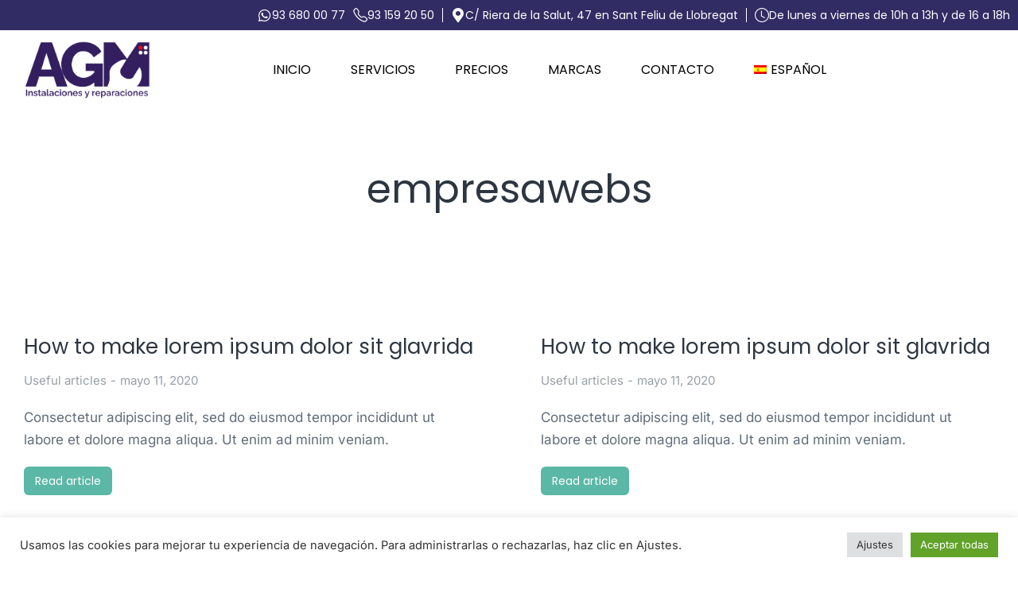

--- FILE ---
content_type: text/html; charset=UTF-8
request_url: https://instaladoraagm.com/author/empresawebs
body_size: 50421
content:
<!DOCTYPE html>
<!--[if !(IE 6) | !(IE 7) | !(IE 8)  ]><!-->
<html lang="es-ES" class="no-js">
<!--<![endif]-->
<head>
	<meta charset="UTF-8" />
		<meta name="viewport" content="width=device-width, initial-scale=1, maximum-scale=1, user-scalable=0">
			<link rel="profile" href="https://gmpg.org/xfn/11" />
	<title>empresawebs &#8211; Instaladora Agm</title>
<meta name='robots' content='max-image-preview:large' />
<link rel="alternate" hreflang="es" href="https://instaladoraagm.com/author/empresawebs" />
<link rel="alternate" hreflang="x-default" href="https://instaladoraagm.com/author/empresawebs" />
<link rel='dns-prefetch' href='//fonts.googleapis.com' />
<link rel="alternate" type="application/rss+xml" title="Instaladora Agm &raquo; Feed" href="https://instaladoraagm.com/feed" />
<link rel="alternate" type="application/rss+xml" title="Instaladora Agm &raquo; Feed de los comentarios" href="https://instaladoraagm.com/comments/feed" />
<link rel="alternate" type="application/rss+xml" title="Instaladora Agm &raquo; Feed de entradas de empresawebs" href="https://instaladoraagm.com/author/empresawebs/feed" />
<style id='wp-img-auto-sizes-contain-inline-css'>
img:is([sizes=auto i],[sizes^="auto," i]){contain-intrinsic-size:3000px 1500px}
/*# sourceURL=wp-img-auto-sizes-contain-inline-css */
</style>
<style id='wp-emoji-styles-inline-css'>

	img.wp-smiley, img.emoji {
		display: inline !important;
		border: none !important;
		box-shadow: none !important;
		height: 1em !important;
		width: 1em !important;
		margin: 0 0.07em !important;
		vertical-align: -0.1em !important;
		background: none !important;
		padding: 0 !important;
	}
/*# sourceURL=wp-emoji-styles-inline-css */
</style>
<style id='classic-theme-styles-inline-css'>
/*! This file is auto-generated */
.wp-block-button__link{color:#fff;background-color:#32373c;border-radius:9999px;box-shadow:none;text-decoration:none;padding:calc(.667em + 2px) calc(1.333em + 2px);font-size:1.125em}.wp-block-file__button{background:#32373c;color:#fff;text-decoration:none}
/*# sourceURL=/wp-includes/css/classic-themes.min.css */
</style>
<style id='global-styles-inline-css'>
:root{--wp--preset--aspect-ratio--square: 1;--wp--preset--aspect-ratio--4-3: 4/3;--wp--preset--aspect-ratio--3-4: 3/4;--wp--preset--aspect-ratio--3-2: 3/2;--wp--preset--aspect-ratio--2-3: 2/3;--wp--preset--aspect-ratio--16-9: 16/9;--wp--preset--aspect-ratio--9-16: 9/16;--wp--preset--color--black: #000000;--wp--preset--color--cyan-bluish-gray: #abb8c3;--wp--preset--color--white: #FFF;--wp--preset--color--pale-pink: #f78da7;--wp--preset--color--vivid-red: #cf2e2e;--wp--preset--color--luminous-vivid-orange: #ff6900;--wp--preset--color--luminous-vivid-amber: #fcb900;--wp--preset--color--light-green-cyan: #7bdcb5;--wp--preset--color--vivid-green-cyan: #00d084;--wp--preset--color--pale-cyan-blue: #8ed1fc;--wp--preset--color--vivid-cyan-blue: #0693e3;--wp--preset--color--vivid-purple: #9b51e0;--wp--preset--color--accent: #999999;--wp--preset--color--dark-gray: #111;--wp--preset--color--light-gray: #767676;--wp--preset--gradient--vivid-cyan-blue-to-vivid-purple: linear-gradient(135deg,rgb(6,147,227) 0%,rgb(155,81,224) 100%);--wp--preset--gradient--light-green-cyan-to-vivid-green-cyan: linear-gradient(135deg,rgb(122,220,180) 0%,rgb(0,208,130) 100%);--wp--preset--gradient--luminous-vivid-amber-to-luminous-vivid-orange: linear-gradient(135deg,rgb(252,185,0) 0%,rgb(255,105,0) 100%);--wp--preset--gradient--luminous-vivid-orange-to-vivid-red: linear-gradient(135deg,rgb(255,105,0) 0%,rgb(207,46,46) 100%);--wp--preset--gradient--very-light-gray-to-cyan-bluish-gray: linear-gradient(135deg,rgb(238,238,238) 0%,rgb(169,184,195) 100%);--wp--preset--gradient--cool-to-warm-spectrum: linear-gradient(135deg,rgb(74,234,220) 0%,rgb(151,120,209) 20%,rgb(207,42,186) 40%,rgb(238,44,130) 60%,rgb(251,105,98) 80%,rgb(254,248,76) 100%);--wp--preset--gradient--blush-light-purple: linear-gradient(135deg,rgb(255,206,236) 0%,rgb(152,150,240) 100%);--wp--preset--gradient--blush-bordeaux: linear-gradient(135deg,rgb(254,205,165) 0%,rgb(254,45,45) 50%,rgb(107,0,62) 100%);--wp--preset--gradient--luminous-dusk: linear-gradient(135deg,rgb(255,203,112) 0%,rgb(199,81,192) 50%,rgb(65,88,208) 100%);--wp--preset--gradient--pale-ocean: linear-gradient(135deg,rgb(255,245,203) 0%,rgb(182,227,212) 50%,rgb(51,167,181) 100%);--wp--preset--gradient--electric-grass: linear-gradient(135deg,rgb(202,248,128) 0%,rgb(113,206,126) 100%);--wp--preset--gradient--midnight: linear-gradient(135deg,rgb(2,3,129) 0%,rgb(40,116,252) 100%);--wp--preset--font-size--small: 13px;--wp--preset--font-size--medium: 20px;--wp--preset--font-size--large: 36px;--wp--preset--font-size--x-large: 42px;--wp--preset--spacing--20: 0.44rem;--wp--preset--spacing--30: 0.67rem;--wp--preset--spacing--40: 1rem;--wp--preset--spacing--50: 1.5rem;--wp--preset--spacing--60: 2.25rem;--wp--preset--spacing--70: 3.38rem;--wp--preset--spacing--80: 5.06rem;--wp--preset--shadow--natural: 6px 6px 9px rgba(0, 0, 0, 0.2);--wp--preset--shadow--deep: 12px 12px 50px rgba(0, 0, 0, 0.4);--wp--preset--shadow--sharp: 6px 6px 0px rgba(0, 0, 0, 0.2);--wp--preset--shadow--outlined: 6px 6px 0px -3px rgb(255, 255, 255), 6px 6px rgb(0, 0, 0);--wp--preset--shadow--crisp: 6px 6px 0px rgb(0, 0, 0);}:where(.is-layout-flex){gap: 0.5em;}:where(.is-layout-grid){gap: 0.5em;}body .is-layout-flex{display: flex;}.is-layout-flex{flex-wrap: wrap;align-items: center;}.is-layout-flex > :is(*, div){margin: 0;}body .is-layout-grid{display: grid;}.is-layout-grid > :is(*, div){margin: 0;}:where(.wp-block-columns.is-layout-flex){gap: 2em;}:where(.wp-block-columns.is-layout-grid){gap: 2em;}:where(.wp-block-post-template.is-layout-flex){gap: 1.25em;}:where(.wp-block-post-template.is-layout-grid){gap: 1.25em;}.has-black-color{color: var(--wp--preset--color--black) !important;}.has-cyan-bluish-gray-color{color: var(--wp--preset--color--cyan-bluish-gray) !important;}.has-white-color{color: var(--wp--preset--color--white) !important;}.has-pale-pink-color{color: var(--wp--preset--color--pale-pink) !important;}.has-vivid-red-color{color: var(--wp--preset--color--vivid-red) !important;}.has-luminous-vivid-orange-color{color: var(--wp--preset--color--luminous-vivid-orange) !important;}.has-luminous-vivid-amber-color{color: var(--wp--preset--color--luminous-vivid-amber) !important;}.has-light-green-cyan-color{color: var(--wp--preset--color--light-green-cyan) !important;}.has-vivid-green-cyan-color{color: var(--wp--preset--color--vivid-green-cyan) !important;}.has-pale-cyan-blue-color{color: var(--wp--preset--color--pale-cyan-blue) !important;}.has-vivid-cyan-blue-color{color: var(--wp--preset--color--vivid-cyan-blue) !important;}.has-vivid-purple-color{color: var(--wp--preset--color--vivid-purple) !important;}.has-black-background-color{background-color: var(--wp--preset--color--black) !important;}.has-cyan-bluish-gray-background-color{background-color: var(--wp--preset--color--cyan-bluish-gray) !important;}.has-white-background-color{background-color: var(--wp--preset--color--white) !important;}.has-pale-pink-background-color{background-color: var(--wp--preset--color--pale-pink) !important;}.has-vivid-red-background-color{background-color: var(--wp--preset--color--vivid-red) !important;}.has-luminous-vivid-orange-background-color{background-color: var(--wp--preset--color--luminous-vivid-orange) !important;}.has-luminous-vivid-amber-background-color{background-color: var(--wp--preset--color--luminous-vivid-amber) !important;}.has-light-green-cyan-background-color{background-color: var(--wp--preset--color--light-green-cyan) !important;}.has-vivid-green-cyan-background-color{background-color: var(--wp--preset--color--vivid-green-cyan) !important;}.has-pale-cyan-blue-background-color{background-color: var(--wp--preset--color--pale-cyan-blue) !important;}.has-vivid-cyan-blue-background-color{background-color: var(--wp--preset--color--vivid-cyan-blue) !important;}.has-vivid-purple-background-color{background-color: var(--wp--preset--color--vivid-purple) !important;}.has-black-border-color{border-color: var(--wp--preset--color--black) !important;}.has-cyan-bluish-gray-border-color{border-color: var(--wp--preset--color--cyan-bluish-gray) !important;}.has-white-border-color{border-color: var(--wp--preset--color--white) !important;}.has-pale-pink-border-color{border-color: var(--wp--preset--color--pale-pink) !important;}.has-vivid-red-border-color{border-color: var(--wp--preset--color--vivid-red) !important;}.has-luminous-vivid-orange-border-color{border-color: var(--wp--preset--color--luminous-vivid-orange) !important;}.has-luminous-vivid-amber-border-color{border-color: var(--wp--preset--color--luminous-vivid-amber) !important;}.has-light-green-cyan-border-color{border-color: var(--wp--preset--color--light-green-cyan) !important;}.has-vivid-green-cyan-border-color{border-color: var(--wp--preset--color--vivid-green-cyan) !important;}.has-pale-cyan-blue-border-color{border-color: var(--wp--preset--color--pale-cyan-blue) !important;}.has-vivid-cyan-blue-border-color{border-color: var(--wp--preset--color--vivid-cyan-blue) !important;}.has-vivid-purple-border-color{border-color: var(--wp--preset--color--vivid-purple) !important;}.has-vivid-cyan-blue-to-vivid-purple-gradient-background{background: var(--wp--preset--gradient--vivid-cyan-blue-to-vivid-purple) !important;}.has-light-green-cyan-to-vivid-green-cyan-gradient-background{background: var(--wp--preset--gradient--light-green-cyan-to-vivid-green-cyan) !important;}.has-luminous-vivid-amber-to-luminous-vivid-orange-gradient-background{background: var(--wp--preset--gradient--luminous-vivid-amber-to-luminous-vivid-orange) !important;}.has-luminous-vivid-orange-to-vivid-red-gradient-background{background: var(--wp--preset--gradient--luminous-vivid-orange-to-vivid-red) !important;}.has-very-light-gray-to-cyan-bluish-gray-gradient-background{background: var(--wp--preset--gradient--very-light-gray-to-cyan-bluish-gray) !important;}.has-cool-to-warm-spectrum-gradient-background{background: var(--wp--preset--gradient--cool-to-warm-spectrum) !important;}.has-blush-light-purple-gradient-background{background: var(--wp--preset--gradient--blush-light-purple) !important;}.has-blush-bordeaux-gradient-background{background: var(--wp--preset--gradient--blush-bordeaux) !important;}.has-luminous-dusk-gradient-background{background: var(--wp--preset--gradient--luminous-dusk) !important;}.has-pale-ocean-gradient-background{background: var(--wp--preset--gradient--pale-ocean) !important;}.has-electric-grass-gradient-background{background: var(--wp--preset--gradient--electric-grass) !important;}.has-midnight-gradient-background{background: var(--wp--preset--gradient--midnight) !important;}.has-small-font-size{font-size: var(--wp--preset--font-size--small) !important;}.has-medium-font-size{font-size: var(--wp--preset--font-size--medium) !important;}.has-large-font-size{font-size: var(--wp--preset--font-size--large) !important;}.has-x-large-font-size{font-size: var(--wp--preset--font-size--x-large) !important;}
:where(.wp-block-post-template.is-layout-flex){gap: 1.25em;}:where(.wp-block-post-template.is-layout-grid){gap: 1.25em;}
:where(.wp-block-term-template.is-layout-flex){gap: 1.25em;}:where(.wp-block-term-template.is-layout-grid){gap: 1.25em;}
:where(.wp-block-columns.is-layout-flex){gap: 2em;}:where(.wp-block-columns.is-layout-grid){gap: 2em;}
:root :where(.wp-block-pullquote){font-size: 1.5em;line-height: 1.6;}
/*# sourceURL=global-styles-inline-css */
</style>
<link rel='stylesheet' id='contact-form-7-css' href='https://instaladoraagm.com/wp-content/plugins/contact-form-7/includes/css/styles.css?ver=6.1.4' media='all' />
<link rel='stylesheet' id='cookie-law-info-css' href='https://instaladoraagm.com/wp-content/plugins/cookie-law-info/legacy/public/css/cookie-law-info-public.css?ver=3.3.9.1' media='all' />
<link rel='stylesheet' id='cookie-law-info-gdpr-css' href='https://instaladoraagm.com/wp-content/plugins/cookie-law-info/legacy/public/css/cookie-law-info-gdpr.css?ver=3.3.9.1' media='all' />
<link rel='stylesheet' id='wpml-legacy-horizontal-list-0-css' href='https://instaladoraagm.com/wp-content/plugins/sitepress-multilingual-cms/templates/language-switchers/legacy-list-horizontal/style.min.css?ver=1' media='all' />
<link rel='stylesheet' id='wpml-menu-item-0-css' href='https://instaladoraagm.com/wp-content/plugins/sitepress-multilingual-cms/templates/language-switchers/menu-item/style.min.css?ver=1' media='all' />
<link rel='stylesheet' id='ivory-search-styles-css' href='https://instaladoraagm.com/wp-content/plugins/add-search-to-menu/public/css/ivory-search.min.css?ver=5.5.14' media='all' />
<link rel='stylesheet' id='the7-font-css' href='https://instaladoraagm.com/wp-content/themes/dt-the7/fonts/icomoon-the7-font/icomoon-the7-font.min.css?ver=12.2.0' media='all' />
<link rel='stylesheet' id='the7-awesome-fonts-css' href='https://instaladoraagm.com/wp-content/themes/dt-the7/fonts/FontAwesome/css/all.min.css?ver=12.2.0' media='all' />
<link rel='stylesheet' id='elementor-frontend-css' href='https://instaladoraagm.com/wp-content/uploads/elementor/css/custom-frontend.min.css?ver=1769507512' media='all' />
<link rel='stylesheet' id='widget-icon-box-css' href='https://instaladoraagm.com/wp-content/uploads/elementor/css/custom-widget-icon-box.min.css?ver=1769507513' media='all' />
<link rel='stylesheet' id='widget-image-css' href='https://instaladoraagm.com/wp-content/plugins/elementor/assets/css/widget-image.min.css?ver=3.34.3' media='all' />
<link rel='stylesheet' id='the7_horizontal-menu-css' href='https://instaladoraagm.com/wp-content/themes/dt-the7/css/compatibility/elementor/the7-horizontal-menu-widget.min.css?ver=12.2.0' media='all' />
<link rel='stylesheet' id='the7-e-sticky-effect-css' href='https://instaladoraagm.com/wp-content/themes/dt-the7/css/compatibility/elementor/the7-sticky-effects.min.css?ver=12.2.0' media='all' />
<link rel='stylesheet' id='widget-spacer-css' href='https://instaladoraagm.com/wp-content/plugins/elementor/assets/css/widget-spacer.min.css?ver=3.34.3' media='all' />
<link rel='stylesheet' id='widget-heading-css' href='https://instaladoraagm.com/wp-content/plugins/elementor/assets/css/widget-heading.min.css?ver=3.34.3' media='all' />
<link rel='stylesheet' id='the7-filter-decorations-base-css' href='https://instaladoraagm.com/wp-content/themes/dt-the7/css/compatibility/elementor/the7-filter-decorations-base.min.css?ver=12.2.0' media='all' />
<link rel='stylesheet' id='the7-simple-common-css' href='https://instaladoraagm.com/wp-content/themes/dt-the7/css/compatibility/elementor/the7-simple-common.min.css?ver=12.2.0' media='all' />
<link rel='stylesheet' id='the7-elements-simple-posts-css' href='https://instaladoraagm.com/wp-content/themes/dt-the7/css/compatibility/elementor/the7-simple-posts.min.css?ver=12.2.0' media='all' />
<link rel='stylesheet' id='elementor-icons-css' href='https://instaladoraagm.com/wp-content/plugins/elementor/assets/lib/eicons/css/elementor-icons.min.css?ver=5.46.0' media='all' />
<link rel='stylesheet' id='elementor-post-5-css' href='https://instaladoraagm.com/wp-content/uploads/elementor/css/post-5.css?ver=1769507513' media='all' />
<link rel='stylesheet' id='elementor-post-2900-css' href='https://instaladoraagm.com/wp-content/uploads/elementor/css/post-2900.css?ver=1769507513' media='all' />
<link rel='stylesheet' id='elementor-post-752-css' href='https://instaladoraagm.com/wp-content/uploads/elementor/css/post-752.css?ver=1769507513' media='all' />
<link rel='stylesheet' id='elementor-post-2659-css' href='https://instaladoraagm.com/wp-content/uploads/elementor/css/post-2659.css?ver=1769510575' media='all' />
<link rel='stylesheet' id='dt-web-fonts-css' href='https://fonts.googleapis.com/css?family=Nunito+Sans:200,300,400,600,700%7CRoboto:400,500,600,700,normal%7CNunito:300,400,600,700' media='all' />
<link rel='stylesheet' id='dt-main-css' href='https://instaladoraagm.com/wp-content/themes/dt-the7/css/main.min.css?ver=12.2.0' media='all' />
<style id='dt-main-inline-css'>
body #load {
  display: block;
  height: 100%;
  overflow: hidden;
  position: fixed;
  width: 100%;
  z-index: 9901;
  opacity: 1;
  visibility: visible;
  transition: all .35s ease-out;
}
.load-wrap {
  width: 100%;
  height: 100%;
  background-position: center center;
  background-repeat: no-repeat;
  text-align: center;
  display: -ms-flexbox;
  display: -ms-flex;
  display: flex;
  -ms-align-items: center;
  -ms-flex-align: center;
  align-items: center;
  -ms-flex-flow: column wrap;
  flex-flow: column wrap;
  -ms-flex-pack: center;
  -ms-justify-content: center;
  justify-content: center;
}
.load-wrap > svg {
  position: absolute;
  top: 50%;
  left: 50%;
  transform: translate(-50%,-50%);
}
#load {
  background: var(--the7-elementor-beautiful-loading-bg,#ffffff);
  --the7-beautiful-spinner-color2: var(--the7-beautiful-spinner-color,rgba(0,0,0,0.12));
}

/*# sourceURL=dt-main-inline-css */
</style>
<link rel='stylesheet' id='the7-custom-scrollbar-css' href='https://instaladoraagm.com/wp-content/themes/dt-the7/lib/custom-scrollbar/custom-scrollbar.min.css?ver=12.2.0' media='all' />
<link rel='stylesheet' id='the7-css-vars-css' href='https://instaladoraagm.com/wp-content/uploads/the7-css/css-vars.css?ver=b16164ce1cf4' media='all' />
<link rel='stylesheet' id='dt-custom-css' href='https://instaladoraagm.com/wp-content/uploads/the7-css/custom.css?ver=b16164ce1cf4' media='all' />
<link rel='stylesheet' id='dt-media-css' href='https://instaladoraagm.com/wp-content/uploads/the7-css/media.css?ver=b16164ce1cf4' media='all' />
<link rel='stylesheet' id='the7-mega-menu-css' href='https://instaladoraagm.com/wp-content/uploads/the7-css/mega-menu.css?ver=b16164ce1cf4' media='all' />
<link rel='stylesheet' id='the7-elements-css' href='https://instaladoraagm.com/wp-content/uploads/the7-css/post-type-dynamic.css?ver=b16164ce1cf4' media='all' />
<link rel='stylesheet' id='style-css' href='https://instaladoraagm.com/wp-content/themes/dt-the7/style.css?ver=12.2.0' media='all' />
<link rel='stylesheet' id='the7-elementor-global-css' href='https://instaladoraagm.com/wp-content/themes/dt-the7/css/compatibility/elementor/elementor-global.min.css?ver=12.2.0' media='all' />
<link rel='stylesheet' id='elementor-gf-local-raleway-css' href='https://instaladoraagm.com/wp-content/uploads/elementor/google-fonts/css/raleway.css?ver=1742249512' media='all' />
<link rel='stylesheet' id='elementor-gf-local-poppins-css' href='https://instaladoraagm.com/wp-content/uploads/elementor/google-fonts/css/poppins.css?ver=1742249516' media='all' />
<link rel='stylesheet' id='elementor-gf-local-inter-css' href='https://instaladoraagm.com/wp-content/uploads/elementor/google-fonts/css/inter.css?ver=1742249534' media='all' />
<link rel='stylesheet' id='elementor-gf-local-nunitosans-css' href='https://instaladoraagm.com/wp-content/uploads/elementor/google-fonts/css/nunitosans.css?ver=1742249544' media='all' />
<link rel='stylesheet' id='elementor-icons-shared-0-css' href='https://instaladoraagm.com/wp-content/plugins/elementor/assets/lib/font-awesome/css/fontawesome.min.css?ver=5.15.3' media='all' />
<link rel='stylesheet' id='elementor-icons-fa-brands-css' href='https://instaladoraagm.com/wp-content/plugins/elementor/assets/lib/font-awesome/css/brands.min.css?ver=5.15.3' media='all' />
<link rel='stylesheet' id='elementor-icons-The7-bootstrap-css' href='https://instaladoraagm.com/wp-content/uploads/elementor/custom-icons/The7-bootstrap/style.css?ver=1.0.0' media='all' />
<link rel='stylesheet' id='elementor-icons-fa-solid-css' href='https://instaladoraagm.com/wp-content/plugins/elementor/assets/lib/font-awesome/css/solid.min.css?ver=5.15.3' media='all' />
<link rel='stylesheet' id='elementor-icons-the7-icons-css' href='https://instaladoraagm.com/wp-content/themes/dt-the7/fonts/icomoon-the7-font/icomoon-the7-font.min.css?ver=12.2.0' media='all' />
<script src="https://instaladoraagm.com/wp-includes/js/jquery/jquery.min.js?ver=3.7.1" id="jquery-core-js"></script>
<script src="https://instaladoraagm.com/wp-includes/js/jquery/jquery-migrate.min.js?ver=3.4.1" id="jquery-migrate-js"></script>
<script id="wpml-cookie-js-extra">
var wpml_cookies = {"wp-wpml_current_language":{"value":"es","expires":1,"path":"/"}};
var wpml_cookies = {"wp-wpml_current_language":{"value":"es","expires":1,"path":"/"}};
//# sourceURL=wpml-cookie-js-extra
</script>
<script src="https://instaladoraagm.com/wp-content/plugins/sitepress-multilingual-cms/res/js/cookies/language-cookie.js?ver=486900" id="wpml-cookie-js" defer data-wp-strategy="defer"></script>
<script id="cookie-law-info-js-extra">
var Cli_Data = {"nn_cookie_ids":[],"cookielist":[],"non_necessary_cookies":[],"ccpaEnabled":"","ccpaRegionBased":"","ccpaBarEnabled":"","strictlyEnabled":["necessary","obligatoire"],"ccpaType":"gdpr","js_blocking":"1","custom_integration":"","triggerDomRefresh":"","secure_cookies":""};
var cli_cookiebar_settings = {"animate_speed_hide":"500","animate_speed_show":"500","background":"#FFF","border":"#b1a6a6c2","border_on":"","button_1_button_colour":"#61a229","button_1_button_hover":"#4e8221","button_1_link_colour":"#fff","button_1_as_button":"1","button_1_new_win":"","button_2_button_colour":"#333","button_2_button_hover":"#292929","button_2_link_colour":"#444","button_2_as_button":"","button_2_hidebar":"","button_3_button_colour":"#dedfe0","button_3_button_hover":"#b2b2b3","button_3_link_colour":"#333333","button_3_as_button":"1","button_3_new_win":"","button_4_button_colour":"#dedfe0","button_4_button_hover":"#b2b2b3","button_4_link_colour":"#333333","button_4_as_button":"1","button_7_button_colour":"#61a229","button_7_button_hover":"#4e8221","button_7_link_colour":"#fff","button_7_as_button":"1","button_7_new_win":"","font_family":"inherit","header_fix":"","notify_animate_hide":"1","notify_animate_show":"","notify_div_id":"#cookie-law-info-bar","notify_position_horizontal":"right","notify_position_vertical":"bottom","scroll_close":"","scroll_close_reload":"","accept_close_reload":"","reject_close_reload":"","showagain_tab":"","showagain_background":"#fff","showagain_border":"#000","showagain_div_id":"#cookie-law-info-again","showagain_x_position":"100px","text":"#333333","show_once_yn":"","show_once":"10000","logging_on":"","as_popup":"","popup_overlay":"1","bar_heading_text":"","cookie_bar_as":"banner","popup_showagain_position":"bottom-right","widget_position":"left"};
var log_object = {"ajax_url":"https://instaladoraagm.com/wp-admin/admin-ajax.php"};
//# sourceURL=cookie-law-info-js-extra
</script>
<script src="https://instaladoraagm.com/wp-content/plugins/cookie-law-info/legacy/public/js/cookie-law-info-public.js?ver=3.3.9.1" id="cookie-law-info-js"></script>
<script id="dt-above-fold-js-extra">
var dtLocal = {"themeUrl":"https://instaladoraagm.com/wp-content/themes/dt-the7","passText":"Para ver esta publicaci\u00f3n protegida, introduce la contrase\u00f1a debajo:","moreButtonText":{"loading":"Cargando...","loadMore":"Cargar m\u00e1s"},"postID":"281","ajaxurl":"https://instaladoraagm.com/wp-admin/admin-ajax.php","REST":{"baseUrl":"https://instaladoraagm.com/wp-json/the7/v1","endpoints":{"sendMail":"/send-mail"}},"contactMessages":{"required":"One or more fields have an error. Please check and try again.","terms":"Please accept the privacy policy.","fillTheCaptchaError":"Please, fill the captcha."},"captchaSiteKey":"","ajaxNonce":"8d7f9ecae1","pageData":{"type":"archive","template":"page","layout":null},"themeSettings":{"smoothScroll":"off","lazyLoading":false,"desktopHeader":{"height":""},"ToggleCaptionEnabled":"disabled","ToggleCaption":"Navigation","floatingHeader":{"showAfter":94,"showMenu":false,"height":64,"logo":{"showLogo":true,"html":"","url":"https://instaladoraagm.com/"}},"topLine":{"floatingTopLine":{"logo":{"showLogo":false,"html":""}}},"mobileHeader":{"firstSwitchPoint":1150,"secondSwitchPoint":600,"firstSwitchPointHeight":60,"secondSwitchPointHeight":50,"mobileToggleCaptionEnabled":"right","mobileToggleCaption":"Menu"},"stickyMobileHeaderFirstSwitch":{"logo":{"html":""}},"stickyMobileHeaderSecondSwitch":{"logo":{"html":""}},"sidebar":{"switchPoint":992},"boxedWidth":"1280px"},"elementor":{"settings":{"container_width":1500}}};
var dtShare = {"shareButtonText":{"facebook":"Compartir en Facebook","twitter":"Share on X","pinterest":"Tweet","linkedin":"Compartir en Linkedin","whatsapp":"Compartir en Whatsapp"},"overlayOpacity":"90"};
//# sourceURL=dt-above-fold-js-extra
</script>
<script src="https://instaladoraagm.com/wp-content/themes/dt-the7/js/above-the-fold.min.js?ver=12.2.0" id="dt-above-fold-js"></script>
<link rel="https://api.w.org/" href="https://instaladoraagm.com/wp-json/" /><link rel="alternate" title="JSON" type="application/json" href="https://instaladoraagm.com/wp-json/wp/v2/users/1" /><link rel="EditURI" type="application/rsd+xml" title="RSD" href="https://instaladoraagm.com/xmlrpc.php?rsd" />
<meta name="generator" content="WordPress 6.9" />
<meta name="generator" content="WPML ver:4.8.6 stt:8,2;" />
<!-- Global site tag (gtag.js) - Google Analytics -->
<script type="text/plain" data-cli-class="cli-blocker-script"  data-cli-script-type="analytics" data-cli-block="true"  data-cli-element-position="head" async src="https://www.googletagmanager.com/gtag/js?id=G-0FGL75SNVY"></script>
<script type="text/plain" data-cli-class="cli-blocker-script"  data-cli-script-type="analytics" data-cli-block="true"  data-cli-element-position="head">
  window.dataLayer = window.dataLayer || [];
  function gtag(){dataLayer.push(arguments);}
  gtag('js', new Date());

  gtag('config', 'G-0FGL75SNVY');
</script><meta name="generator" content="Elementor 3.34.3; settings: css_print_method-external, google_font-enabled, font_display-auto">
<style>.recentcomments a{display:inline !important;padding:0 !important;margin:0 !important;}</style>			<style>
				.e-con.e-parent:nth-of-type(n+4):not(.e-lazyloaded):not(.e-no-lazyload),
				.e-con.e-parent:nth-of-type(n+4):not(.e-lazyloaded):not(.e-no-lazyload) * {
					background-image: none !important;
				}
				@media screen and (max-height: 1024px) {
					.e-con.e-parent:nth-of-type(n+3):not(.e-lazyloaded):not(.e-no-lazyload),
					.e-con.e-parent:nth-of-type(n+3):not(.e-lazyloaded):not(.e-no-lazyload) * {
						background-image: none !important;
					}
				}
				@media screen and (max-height: 640px) {
					.e-con.e-parent:nth-of-type(n+2):not(.e-lazyloaded):not(.e-no-lazyload),
					.e-con.e-parent:nth-of-type(n+2):not(.e-lazyloaded):not(.e-no-lazyload) * {
						background-image: none !important;
					}
				}
			</style>
			<script type="text/javascript" id="the7-loader-script">
document.addEventListener("DOMContentLoaded", function(event) {
	var load = document.getElementById("load");
	if(!load.classList.contains('loader-removed')){
		var removeLoading = setTimeout(function() {
			load.className += " loader-removed";
		}, 300);
	}
});
</script>
		<link rel="icon" href="https://instaladoraagm.com/wp-content/uploads/2022/06/favicon-150x150.png" sizes="32x32" />
<link rel="icon" href="https://instaladoraagm.com/wp-content/uploads/2022/06/favicon-300x300.png" sizes="192x192" />
<link rel="apple-touch-icon" href="https://instaladoraagm.com/wp-content/uploads/2022/06/favicon-300x300.png" />
<meta name="msapplication-TileImage" content="https://instaladoraagm.com/wp-content/uploads/2022/06/favicon-300x300.png" />
<style id='the7-custom-inline-css' type='text/css'>
.sub-nav .menu-item i.fa,
.sub-nav .menu-item i.fas,
.sub-nav .menu-item i.far,
.sub-nav .menu-item i.fab {
	text-align: center;
	width: 1.25em;
}
</style>
<style type="text/css" media="screen">.is-menu path.search-icon-path { fill: #ffffff;}body .popup-search-close:after, body .search-close:after { border-color: #ffffff;}body .popup-search-close:before, body .search-close:before { border-color: #ffffff;}</style></head>
<body id="the7-body" class="archive author author-empresawebs author-1 wp-custom-logo wp-embed-responsive wp-theme-dt-the7 the7-core-ver-2.7.9 dt-the7 title-off dt-responsive-on right-mobile-menu-close-icon ouside-menu-close-icon mobile-close-right-caption  fade-thin-mobile-menu-close-icon fade-medium-menu-close-icon srcset-enabled btn-flat custom-btn-color custom-btn-hover-color first-switch-logo-left first-switch-menu-right second-switch-logo-left second-switch-menu-right right-mobile-menu layzr-loading-on popup-message-style the7-ver-12.2.0 dt-fa-compatibility elementor-page-2659 elementor-default elementor-template-full-width elementor-clear-template elementor-kit-5">
<!-- The7 12.2.0 -->
<div id="load" class="ring-loader">
	<div class="load-wrap">
<style type="text/css">
    .the7-spinner {
        width: 72px;
        height: 72px;
        position: relative;
    }
    .the7-spinner > div {
        border-radius: 50%;
        width: 9px;
        left: 0;
        box-sizing: border-box;
        display: block;
        position: absolute;
        border: 9px solid #fff;
        width: 72px;
        height: 72px;
    }
    .the7-spinner-ring-bg{
        opacity: 0.25;
    }
    div.the7-spinner-ring {
        animation: spinner-animation 0.8s cubic-bezier(1, 1, 1, 1) infinite;
        border-color:var(--the7-beautiful-spinner-color2) transparent transparent transparent;
    }

    @keyframes spinner-animation{
        from{
            transform: rotate(0deg);
        }
        to {
            transform: rotate(360deg);
        }
    }
</style>

<div class="the7-spinner">
    <div class="the7-spinner-ring-bg"></div>
    <div class="the7-spinner-ring"></div>
</div></div>
</div>
<div id="page" >
	<a class="skip-link screen-reader-text" href="#content">Saltar al contenido</a>

		<header data-elementor-type="header" data-elementor-id="2900" class="elementor elementor-2900 elementor-location-header" data-elementor-post-type="elementor_library">
					<section class="elementor-section elementor-top-section elementor-element elementor-element-753d19a elementor-section-full_width elementor-section-content-middle elementor-section-height-default elementor-section-height-default" data-id="753d19a" data-element_type="section" data-settings="{&quot;background_background&quot;:&quot;classic&quot;}">
						<div class="elementor-container elementor-column-gap-default">
					<div class="elementor-column elementor-col-100 elementor-top-column elementor-element elementor-element-a559b5e" data-id="a559b5e" data-element_type="column">
			<div class="elementor-widget-wrap elementor-element-populated">
						<div class="elementor-element elementor-element-c5ccd73 elementor-position-inline-start elementor-widget__width-auto elementor-hidden-mobile elementor-view-default elementor-mobile-position-block-start elementor-widget elementor-widget-icon-box" data-id="c5ccd73" data-element_type="widget" data-widget_type="icon-box.default">
				<div class="elementor-widget-container">
							<div class="elementor-icon-box-wrapper">

						<div class="elementor-icon-box-icon">
				<a href="https://api.whatsapp.com/send?phone=34936800077&#038;text=Hola,+le+contacto+desde+la+web+instaladoraagm.com" target="_blank" class="elementor-icon" tabindex="-1" aria-label="93 680 00 77">
				<i aria-hidden="true" class="fab fa-whatsapp"></i>				</a>
			</div>
			
						<div class="elementor-icon-box-content">

									<h3 class="elementor-icon-box-title">
						<a href="https://api.whatsapp.com/send?phone=34936800077&#038;text=Hola,+le+contacto+desde+la+web+instaladoraagm.com" target="_blank" >
							93 680 00 77						</a>
					</h3>
				
				
			</div>
			
		</div>
						</div>
				</div>
				<div class="elementor-element elementor-element-b255200 elementor-position-inline-start elementor-widget__width-auto elementor-hidden-mobile elementor-view-default elementor-mobile-position-block-start elementor-widget elementor-widget-icon-box" data-id="b255200" data-element_type="widget" data-widget_type="icon-box.default">
				<div class="elementor-widget-container">
							<div class="elementor-icon-box-wrapper">

						<div class="elementor-icon-box-icon">
				<a href="tel:+34931592050" class="elementor-icon" tabindex="-1" aria-label="93 159 20 50
">
				<i aria-hidden="true" class="the7bootstrap- the7-bootstrap-telephone"></i>				</a>
			</div>
			
						<div class="elementor-icon-box-content">

									<h3 class="elementor-icon-box-title">
						<a href="tel:+34931592050" >
							93 159 20 50
						</a>
					</h3>
				
				
			</div>
			
		</div>
						</div>
				</div>
				<div class="elementor-element elementor-element-cb5c88a elementor-position-inline-start elementor-widget__width-auto elementor-hidden-mobile elementor-view-default elementor-mobile-position-block-start elementor-widget elementor-widget-icon-box" data-id="cb5c88a" data-element_type="widget" data-widget_type="icon-box.default">
				<div class="elementor-widget-container">
							<div class="elementor-icon-box-wrapper">

						<div class="elementor-icon-box-icon">
				<span  class="elementor-icon">
				<i aria-hidden="true" class="fas fa-map-marker-alt"></i>				</span>
			</div>
			
						<div class="elementor-icon-box-content">

									<h3 class="elementor-icon-box-title">
						<span  >
							C/ Riera de la Salut, 47 en Sant Feliu de Llobregat						</span>
					</h3>
				
				
			</div>
			
		</div>
						</div>
				</div>
				<div class="elementor-element elementor-element-15ce4f8 elementor-position-inline-start elementor-widget__width-auto elementor-hidden-mobile elementor-view-default elementor-mobile-position-block-start elementor-widget elementor-widget-icon-box" data-id="15ce4f8" data-element_type="widget" data-widget_type="icon-box.default">
				<div class="elementor-widget-container">
							<div class="elementor-icon-box-wrapper">

						<div class="elementor-icon-box-icon">
				<span  class="elementor-icon">
				<i aria-hidden="true" class="the7bootstrap- the7-bootstrap-clock"></i>				</span>
			</div>
			
						<div class="elementor-icon-box-content">

									<h3 class="elementor-icon-box-title">
						<span  >
							De lunes a viernes de 10h a 13h y de 16 a 18h						</span>
					</h3>
				
				
			</div>
			
		</div>
						</div>
				</div>
					</div>
		</div>
					</div>
		</section>
				<section class="elementor-section elementor-top-section elementor-element elementor-element-c38379c elementor-section-height-min-height the7-e-sticky-row-yes the7-e-sticky-effect-yes elementor-section-full_width elementor-section-height-default elementor-section-items-middle" data-id="c38379c" data-element_type="section" data-settings="{&quot;background_background&quot;:&quot;classic&quot;,&quot;the7_sticky_row&quot;:&quot;yes&quot;,&quot;the7_sticky_effects&quot;:&quot;yes&quot;,&quot;the7_sticky_effects_offset&quot;:30,&quot;the7_sticky_effects_devices&quot;:[&quot;desktop&quot;],&quot;the7_sticky_row_devices&quot;:[&quot;desktop&quot;,&quot;tablet&quot;,&quot;mobile&quot;],&quot;the7_sticky_row_offset&quot;:0}">
						<div class="elementor-container elementor-column-gap-default">
					<div class="elementor-column elementor-col-50 elementor-top-column elementor-element elementor-element-ecefd2d" data-id="ecefd2d" data-element_type="column">
			<div class="elementor-widget-wrap elementor-element-populated">
						<div class="elementor-element elementor-element-3bb6335 the7-img-sticky-size-effect-yes elementor-widget elementor-widget-image" data-id="3bb6335" data-element_type="widget" data-widget_type="image.default">
				<div class="elementor-widget-container">
																<a href="https://instaladoraagm.com">
							<img fetchpriority="high" width="830" height="389" src="https://instaladoraagm.com/wp-content/uploads/2021/09/logoES.png" class="attachment-full size-full wp-image-10086" alt="" srcset="https://instaladoraagm.com/wp-content/uploads/2021/09/logoES.png 830w, https://instaladoraagm.com/wp-content/uploads/2021/09/logoES-300x141.png 300w, https://instaladoraagm.com/wp-content/uploads/2021/09/logoES-768x360.png 768w" sizes="(max-width: 830px) 100vw, 830px" />								</a>
															</div>
				</div>
					</div>
		</div>
				<div class="elementor-column elementor-col-50 elementor-top-column elementor-element elementor-element-9cc2aaf" data-id="9cc2aaf" data-element_type="column">
			<div class="elementor-widget-wrap elementor-element-populated">
						<div class="elementor-element elementor-element-3add0b9 toggle-align-right sub-menu-position-tablet-justify sub-menu-position-mobile-justify toggle-align-mobile-right elementor-widget__width-auto mob-menu-popup parent-item-clickable-yes horizontal-menu--dropdown-tablet sub-menu-position-left dt-sub-menu_align-left sub-icon_position-right sub-icon_align-with_text elementor-widget elementor-widget-the7_horizontal-menu" data-id="3add0b9" data-element_type="widget" data-settings="{&quot;dropdown_type&quot;:&quot;popup&quot;,&quot;parent_is_clickable&quot;:&quot;yes&quot;,&quot;dropdown&quot;:&quot;tablet&quot;}" data-widget_type="the7_horizontal-menu.default">
				<div class="elementor-widget-container">
					<div class="horizontal-menu-wrap"><a class="horizontal-menu-toggle hidden-on-load" role="button" tabindex="0" aria-label="Menu Toggle" aria-expanded="false" href="#elementor-action%3Aaction%3Dpopup%3Aopen%26settings%3DeyJpZCI6NDc2MSwidG9nZ2xlIjpmYWxzZX0%3D"><span class="right menu-toggle-icons" aria-hidden="true" role="presentation"><i class="open-button the7bootstrap- the7-bootstrap-list" aria-hidden="true"></i><i class="icon-active the7bootstrap- the7-bootstrap-x" aria-hidden="true"></i></span></a><nav class="dt-nav-menu-horizontal--main dt-nav-menu-horizontal__container justify-content-center widget-divider-"><ul class="dt-nav-menu-horizontal d-flex flex-row justify-content-center"><li class="menu-item menu-item-type-post_type menu-item-object-page menu-item-home menu-item-10058 first depth-0"><a href='https://instaladoraagm.com/' data-level='1'><span class="item-content"><span class="menu-item-text  "><span class="menu-text">Inicio</span></span><span class="submenu-indicator" ><i aria-hidden="true" class="desktop-menu-icon fas fa-caret-down"></i><span class="submenu-mob-indicator" ></span></span></span></a></li> <li class="menu-item menu-item-type-post_type menu-item-object-page menu-item-10319 depth-0"><a href='https://instaladoraagm.com/servicios' data-level='1'><span class="item-content"><span class="menu-item-text  "><span class="menu-text">Servicios</span></span><span class="submenu-indicator" ><i aria-hidden="true" class="desktop-menu-icon fas fa-caret-down"></i><span class="submenu-mob-indicator" ></span></span></span></a></li> <li class="menu-item menu-item-type-post_type menu-item-object-page menu-item-10298 depth-0"><a href='https://instaladoraagm.com/precios' data-level='1'><span class="item-content"><span class="menu-item-text  "><span class="menu-text">Precios</span></span><span class="submenu-indicator" ><i aria-hidden="true" class="desktop-menu-icon fas fa-caret-down"></i><span class="submenu-mob-indicator" ></span></span></span></a></li> <li class="menu-item menu-item-type-post_type menu-item-object-page menu-item-10162 depth-0"><a href='https://instaladoraagm.com/marcas' data-level='1'><span class="item-content"><span class="menu-item-text  "><span class="menu-text">Marcas</span></span><span class="submenu-indicator" ><i aria-hidden="true" class="desktop-menu-icon fas fa-caret-down"></i><span class="submenu-mob-indicator" ></span></span></span></a></li> <li class="menu-item menu-item-type-post_type menu-item-object-page menu-item-10156 depth-0"><a href='https://instaladoraagm.com/?page_id=8039' data-level='1'><span class="item-content"><span class="menu-item-text  "><span class="menu-text">Contacto</span></span><span class="submenu-indicator" ><i aria-hidden="true" class="desktop-menu-icon fas fa-caret-down"></i><span class="submenu-mob-indicator" ></span></span></span></a></li> <li class="menu-item wpml-ls-slot-59 wpml-ls-item wpml-ls-item-es wpml-ls-current-language wpml-ls-menu-item wpml-ls-first-item wpml-ls-last-item menu-item-type-wpml_ls_menu_item menu-item-object-wpml_ls_menu_item menu-item-wpml-ls-59-es last depth-0"><a href='https://instaladoraagm.com/author/empresawebs' data-level='1' role='menuitem'><span class="item-content"><span class="menu-item-text  "><span class="menu-text"><img
            class="wpml-ls-flag"
            src="https://instaladoraagm.com/wp-content/plugins/sitepress-multilingual-cms/res/flags/es.png"
            alt=""
            
            
    /><span class="wpml-ls-native" lang="es">Español</span></span></span><span class="submenu-indicator" ><i aria-hidden="true" class="desktop-menu-icon fas fa-caret-down"></i><span class="submenu-mob-indicator" ></span></span></span></a></li> <li class=" astm-search-menu is-menu is-dropdown menu-item"><a href="#" role="button" aria-label="Enlace del icono de búsqueda"><svg width="20" height="20" class="search-icon" role="img" viewBox="2 9 20 5" focusable="false" aria-label="Buscar">
						<path class="search-icon-path" d="M15.5 14h-.79l-.28-.27C15.41 12.59 16 11.11 16 9.5 16 5.91 13.09 3 9.5 3S3 5.91 3 9.5 5.91 16 9.5 16c1.61 0 3.09-.59 4.23-1.57l.27.28v.79l5 4.99L20.49 19l-4.99-5zm-6 0C7.01 14 5 11.99 5 9.5S7.01 5 9.5 5 14 7.01 14 9.5 11.99 14 9.5 14z"></path></svg></a><form  class="is-search-form is-form-style is-form-style-3 is-form-id-0 " action="https://instaladoraagm.com/" method="get" role="search" ><label for="is-search-input-0"><span class="is-screen-reader-text">Buscar:</span><input  type="search" id="is-search-input-0" name="s" value="" class="is-search-input" placeholder="Buscar aquí..." autocomplete=off /></label><button type="submit" class="is-search-submit"><span class="is-screen-reader-text">Botón de búsqueda</span><span class="is-search-icon"><svg focusable="false" aria-label="Buscar" xmlns="http://www.w3.org/2000/svg" viewBox="0 0 24 24" width="24px"><path d="M15.5 14h-.79l-.28-.27C15.41 12.59 16 11.11 16 9.5 16 5.91 13.09 3 9.5 3S3 5.91 3 9.5 5.91 16 9.5 16c1.61 0 3.09-.59 4.23-1.57l.27.28v.79l5 4.99L20.49 19l-4.99-5zm-6 0C7.01 14 5 11.99 5 9.5S7.01 5 9.5 5 14 7.01 14 9.5 11.99 14 9.5 14z"></path></svg></span></button></form><div class="search-close"></div></li></ul></nav></div>				</div>
				</div>
					</div>
		</div>
					</div>
		</section>
				</header>
		

<div id="main" class="sidebar-none sidebar-divider-off">

	
	<div class="main-gradient"></div>
	<div class="wf-wrap">
	<div class="wf-container-main">

	


	<div id="content" class="content" role="main">

				<div data-elementor-type="archive" data-elementor-id="2659" class="elementor elementor-2659 elementor-location-archive" data-elementor-post-type="elementor_library">
					<section class="elementor-section elementor-top-section elementor-element elementor-element-4fd695c elementor-section-boxed elementor-section-height-default elementor-section-height-default" data-id="4fd695c" data-element_type="section">
						<div class="elementor-container elementor-column-gap-wider">
					<div class="elementor-column elementor-col-100 elementor-top-column elementor-element elementor-element-f6aa0e1" data-id="f6aa0e1" data-element_type="column">
			<div class="elementor-widget-wrap elementor-element-populated">
						<div class="elementor-element elementor-element-b741dbc elementor-widget elementor-widget-theme-archive-title elementor-page-title elementor-widget-heading" data-id="b741dbc" data-element_type="widget" data-widget_type="theme-archive-title.default">
				<div class="elementor-widget-container">
					<h2 class="elementor-heading-title elementor-size-default"><span class="vcard">empresawebs</span></h2>				</div>
				</div>
					</div>
		</div>
					</div>
		</section>
				<section class="elementor-section elementor-top-section elementor-element elementor-element-af77a56 elementor-section-height-min-height elementor-section-items-stretch elementor-section-content-middle elementor-section-boxed elementor-section-height-default" data-id="af77a56" data-element_type="section">
							<div class="elementor-background-overlay"></div>
							<div class="elementor-container elementor-column-gap-wider">
					<div class="elementor-column elementor-col-100 elementor-top-column elementor-element elementor-element-2a7e8a4" data-id="2a7e8a4" data-element_type="column" data-settings="{&quot;background_background&quot;:&quot;classic&quot;}">
			<div class="elementor-widget-wrap elementor-element-populated">
						<div class="elementor-element elementor-element-3f8d017 img-align-mobile-top image-vertical-align-center image-vertical-align-tablet-start img-align-top icon-box-vertical-align-top preserve-img-ratio-cover slide-h-position-left elementor-widget elementor-widget-the7-elements-simple-posts" data-id="3f8d017" data-element_type="widget" data-widget_type="the7-elements-simple-posts.default">
				<div class="elementor-widget-container">
					<div class="the7-simple-widget-posts the7-elementor-widget the7-elements-simple-posts-3f8d017 jquery-filter" data-post-limit="-1" data-pagination-mode="standard" data-scroll-offset="">			<div class="dt-css-grid custom-pagination-handler" data-columns="{&quot;d&quot;:2,&quot;t&quot;:2,&quot;p&quot;:1,&quot;wd&quot;:&quot;&quot;}">
									<div class="wf-cell visible ">
						<article class="post visible wrapper post-281 type-post status-publish format-standard has-post-thumbnail hentry category-useful-articles tag-featured">

							<div class="post-content-wrapper">
																	<div class="the7-simple-post-thumb">
										<a class="post-thumbnail-rollover layzr-bg img-css-resize-wrapper" aria-label="Post image" href="https://instaladoraagm.com/how-to-make-lorem-ipsum-dolor-sit-glavrida"><img width="1500" height="1000" src="data:image/svg+xml,%3Csvg%20xmlns%3D&#039;http%3A%2F%2Fwww.w3.org%2F2000%2Fsvg&#039;%20viewBox%3D&#039;0%200%201500%201000&#039;%2F%3E" class="attachment-full size-full preload-me aspect lazy lazy-load" alt="" decoding="async" sizes="(max-width: 1500px) 100vw, 1500px" style="--ratio: 1500 / 1000;" data-src="https://instaladoraagm.com/wp-content/uploads/2020/04/ac-im01.jpg" loading="eager" data-srcset="https://instaladoraagm.com/wp-content/uploads/2020/04/ac-im01.jpg 1500w, https://instaladoraagm.com/wp-content/uploads/2020/04/ac-im01-300x200.jpg 300w, https://instaladoraagm.com/wp-content/uploads/2020/04/ac-im01-1024x683.jpg 1024w, https://instaladoraagm.com/wp-content/uploads/2020/04/ac-im01-768x512.jpg 768w" /><span class="the7-hover-icon"></span></a>									</div>
																<div class="post-entry-content">
									<h5 class="heading"><a href="https://instaladoraagm.com/how-to-make-lorem-ipsum-dolor-sit-glavrida" rel="bookmark" title="How to make lorem ipsum dolor sit glavrida" class="post-title">How to make lorem ipsum dolor sit glavrida</a></h5><div class="entry-meta"><span class="meta-item category-link"><a href="https://instaladoraagm.com/category/useful-articles" rel="tag">Useful articles</a></span><span class="meta-item data-link"><time class="entry-date updated" datetime="2020-05-11T18:28:37+00:00">mayo 11, 2020</time></span></div><p class="short-description">Consectetur adipiscing elit, sed do eiusmod tempor incididunt ut labore et dolore magna aliqua. Ut enim ad minim veniam.</p><a href="https://instaladoraagm.com/how-to-make-lorem-ipsum-dolor-sit-glavrida" target="" aria-label="Read more about How to make lorem ipsum dolor sit glavrida" class="box-button elementor-button elementor-size-sm">Read article</a>								</div>
							</div>
						</article>
					</div>										<div class="wf-cell visible ">
						<article class="post visible wrapper post-9948 type-post status-publish format-standard has-post-thumbnail hentry category-useful-articles tag-featured">

							<div class="post-content-wrapper">
																	<div class="the7-simple-post-thumb">
										<a class="post-thumbnail-rollover layzr-bg img-css-resize-wrapper" aria-label="Post image" href="https://instaladoraagm.com/how-to-make-lorem-ipsum-dolor-sit-glavrida-2"><img width="1500" height="1000" src="data:image/svg+xml,%3Csvg%20xmlns%3D&#039;http%3A%2F%2Fwww.w3.org%2F2000%2Fsvg&#039;%20viewBox%3D&#039;0%200%201500%201000&#039;%2F%3E" class="attachment-full size-full preload-me aspect lazy lazy-load" alt="" decoding="async" sizes="(max-width: 1500px) 100vw, 1500px" style="--ratio: 1500 / 1000;" data-src="https://instaladoraagm.com/wp-content/uploads/2020/04/ac-im01-1.jpg" loading="eager" data-srcset="https://instaladoraagm.com/wp-content/uploads/2020/04/ac-im01-1.jpg 1500w, https://instaladoraagm.com/wp-content/uploads/2020/04/ac-im01-1-300x200.jpg 300w, https://instaladoraagm.com/wp-content/uploads/2020/04/ac-im01-1-1024x683.jpg 1024w, https://instaladoraagm.com/wp-content/uploads/2020/04/ac-im01-1-768x512.jpg 768w" /><span class="the7-hover-icon"></span></a>									</div>
																<div class="post-entry-content">
									<h5 class="heading"><a href="https://instaladoraagm.com/how-to-make-lorem-ipsum-dolor-sit-glavrida-2" rel="bookmark" title="How to make lorem ipsum dolor sit glavrida" class="post-title">How to make lorem ipsum dolor sit glavrida</a></h5><div class="entry-meta"><span class="meta-item category-link"><a href="https://instaladoraagm.com/category/useful-articles" rel="tag">Useful articles</a></span><span class="meta-item data-link"><time class="entry-date updated" datetime="2020-05-11T18:28:37+00:00">mayo 11, 2020</time></span></div><p class="short-description">Consectetur adipiscing elit, sed do eiusmod tempor incididunt ut labore et dolore magna aliqua. Ut enim ad minim veniam.</p><a href="https://instaladoraagm.com/how-to-make-lorem-ipsum-dolor-sit-glavrida-2" target="" aria-label="Read more about How to make lorem ipsum dolor sit glavrida" class="box-button elementor-button elementor-size-sm">Read article</a>								</div>
							</div>
						</article>
					</div>										<div class="wf-cell visible ">
						<article class="post visible wrapper post-9953 type-post status-publish format-standard has-post-thumbnail hentry category-useful-articles">

							<div class="post-content-wrapper">
																	<div class="the7-simple-post-thumb">
										<a class="post-thumbnail-rollover layzr-bg img-css-resize-wrapper" aria-label="Post image" href="https://instaladoraagm.com/10-ways-how-to-lorem-ipsum-glavrida-dolor-amet-2"><img width="1500" height="1000" src="data:image/svg+xml,%3Csvg%20xmlns%3D&#039;http%3A%2F%2Fwww.w3.org%2F2000%2Fsvg&#039;%20viewBox%3D&#039;0%200%201500%201000&#039;%2F%3E" class="attachment-full size-full preload-me aspect lazy lazy-load" alt="" decoding="async" sizes="(max-width: 1500px) 100vw, 1500px" style="--ratio: 1500 / 1000;" data-src="https://instaladoraagm.com/wp-content/uploads/2020/04/ac-im08-1.jpg" loading="eager" data-srcset="https://instaladoraagm.com/wp-content/uploads/2020/04/ac-im08-1.jpg 1500w, https://instaladoraagm.com/wp-content/uploads/2020/04/ac-im08-1-300x200.jpg 300w, https://instaladoraagm.com/wp-content/uploads/2020/04/ac-im08-1-1024x683.jpg 1024w, https://instaladoraagm.com/wp-content/uploads/2020/04/ac-im08-1-768x512.jpg 768w" /><span class="the7-hover-icon"></span></a>									</div>
																<div class="post-entry-content">
									<h5 class="heading"><a href="https://instaladoraagm.com/10-ways-how-to-lorem-ipsum-glavrida-dolor-amet-2" rel="bookmark" title="10 ways how to lorem ipsum glavrida dolor amet" class="post-title">10 ways how to lorem ipsum glavrida dolor amet</a></h5><div class="entry-meta"><span class="meta-item category-link"><a href="https://instaladoraagm.com/category/useful-articles" rel="tag">Useful articles</a></span><span class="meta-item data-link"><time class="entry-date updated" datetime="2020-04-14T14:05:27+00:00">abril 14, 2020</time></span></div><p class="short-description">Nulla et consectetur ligula, ut fringilla velit. Interdum et sit amet tempor. In sit amet neque non tellus interdum tincidunt eget eu odio. </p><a href="https://instaladoraagm.com/10-ways-how-to-lorem-ipsum-glavrida-dolor-amet-2" target="" aria-label="Read more about 10 ways how to lorem ipsum glavrida dolor amet" class="box-button elementor-button elementor-size-sm">Read article</a>								</div>
							</div>
						</article>
					</div>										<div class="wf-cell visible ">
						<article class="post visible wrapper post-1445 type-post status-publish format-standard has-post-thumbnail hentry category-useful-articles">

							<div class="post-content-wrapper">
																	<div class="the7-simple-post-thumb">
										<a class="post-thumbnail-rollover layzr-bg img-css-resize-wrapper" aria-label="Post image" href="https://instaladoraagm.com/10-ways-how-to-lorem-ipsum-glavrida-dolor-amet"><img width="1500" height="1000" src="data:image/svg+xml,%3Csvg%20xmlns%3D&#039;http%3A%2F%2Fwww.w3.org%2F2000%2Fsvg&#039;%20viewBox%3D&#039;0%200%201500%201000&#039;%2F%3E" class="attachment-full size-full preload-me aspect lazy lazy-load" alt="" decoding="async" sizes="(max-width: 1500px) 100vw, 1500px" style="--ratio: 1500 / 1000;" data-src="https://instaladoraagm.com/wp-content/uploads/2020/04/ac-im08.jpg" loading="eager" data-srcset="https://instaladoraagm.com/wp-content/uploads/2020/04/ac-im08.jpg 1500w, https://instaladoraagm.com/wp-content/uploads/2020/04/ac-im08-300x200.jpg 300w, https://instaladoraagm.com/wp-content/uploads/2020/04/ac-im08-1024x683.jpg 1024w, https://instaladoraagm.com/wp-content/uploads/2020/04/ac-im08-768x512.jpg 768w" /><span class="the7-hover-icon"></span></a>									</div>
																<div class="post-entry-content">
									<h5 class="heading"><a href="https://instaladoraagm.com/10-ways-how-to-lorem-ipsum-glavrida-dolor-amet" rel="bookmark" title="10 ways how to lorem ipsum glavrida dolor amet" class="post-title">10 ways how to lorem ipsum glavrida dolor amet</a></h5><div class="entry-meta"><span class="meta-item category-link"><a href="https://instaladoraagm.com/category/useful-articles" rel="tag">Useful articles</a></span><span class="meta-item data-link"><time class="entry-date updated" datetime="2020-04-14T14:05:27+00:00">abril 14, 2020</time></span></div><p class="short-description">Nulla et consectetur ligula, ut fringilla velit. Interdum et sit amet tempor. In sit amet neque non tellus interdum tincidunt eget eu odio. </p><a href="https://instaladoraagm.com/10-ways-how-to-lorem-ipsum-glavrida-dolor-amet" target="" aria-label="Read more about 10 ways how to lorem ipsum glavrida dolor amet" class="box-button elementor-button elementor-size-sm">Read article</a>								</div>
							</div>
						</article>
					</div>										<div class="wf-cell visible ">
						<article class="post visible wrapper post-9952 type-post status-publish format-standard has-post-thumbnail hentry category-industry-news tag-blog tag-business tag-corporate tag-featured tag-wordpres">

							<div class="post-content-wrapper">
																	<div class="the7-simple-post-thumb">
										<a class="post-thumbnail-rollover layzr-bg img-css-resize-wrapper" aria-label="Post image" href="https://instaladoraagm.com/why-amet-lorem-dolor-glavrida-agestas-2"><img width="1500" height="1000" src="data:image/svg+xml,%3Csvg%20xmlns%3D&#039;http%3A%2F%2Fwww.w3.org%2F2000%2Fsvg&#039;%20viewBox%3D&#039;0%200%201500%201000&#039;%2F%3E" class="attachment-full size-full preload-me aspect lazy lazy-load" alt="" decoding="async" sizes="(max-width: 1500px) 100vw, 1500px" style="--ratio: 1500 / 1000;" data-src="https://instaladoraagm.com/wp-content/uploads/2020/04/ac-im07-1.jpg" loading="eager" data-srcset="https://instaladoraagm.com/wp-content/uploads/2020/04/ac-im07-1.jpg 1500w, https://instaladoraagm.com/wp-content/uploads/2020/04/ac-im07-1-300x200.jpg 300w, https://instaladoraagm.com/wp-content/uploads/2020/04/ac-im07-1-1024x683.jpg 1024w, https://instaladoraagm.com/wp-content/uploads/2020/04/ac-im07-1-768x512.jpg 768w" /><span class="the7-hover-icon"></span></a>									</div>
																<div class="post-entry-content">
									<h5 class="heading"><a href="https://instaladoraagm.com/why-amet-lorem-dolor-glavrida-agestas-2" rel="bookmark" title="Why amet lorem dolor glavrida agestas" class="post-title">Why amet lorem dolor glavrida agestas</a></h5><div class="entry-meta"><span class="meta-item category-link"><a href="https://instaladoraagm.com/category/industry-news" rel="tag">Industry news</a></span><span class="meta-item data-link"><time class="entry-date updated" datetime="2020-04-11T11:50:25+00:00">abril 11, 2020</time></span></div><p class="short-description">Ipsum nulla - lorem ipsum dolor sit amet, consectetur adipiscing elit. Sed do eiusmod tempor incididunt ut labore et dolore magna aliqua.</p><a href="https://instaladoraagm.com/why-amet-lorem-dolor-glavrida-agestas-2" target="" aria-label="Read more about Why amet lorem dolor glavrida agestas" class="box-button elementor-button elementor-size-sm">Read article</a>								</div>
							</div>
						</article>
					</div>										<div class="wf-cell visible ">
						<article class="post visible wrapper post-728 type-post status-publish format-standard has-post-thumbnail hentry category-industry-news tag-blog tag-business tag-corporate tag-featured tag-wordpres">

							<div class="post-content-wrapper">
																	<div class="the7-simple-post-thumb">
										<a class="post-thumbnail-rollover layzr-bg img-css-resize-wrapper" aria-label="Post image" href="https://instaladoraagm.com/why-amet-lorem-dolor-glavrida-agestas"><img width="1500" height="1000" src="data:image/svg+xml,%3Csvg%20xmlns%3D&#039;http%3A%2F%2Fwww.w3.org%2F2000%2Fsvg&#039;%20viewBox%3D&#039;0%200%201500%201000&#039;%2F%3E" class="attachment-full size-full preload-me aspect lazy lazy-load" alt="" decoding="async" sizes="(max-width: 1500px) 100vw, 1500px" style="--ratio: 1500 / 1000;" data-src="https://instaladoraagm.com/wp-content/uploads/2020/04/ac-im07.jpg" loading="eager" data-srcset="https://instaladoraagm.com/wp-content/uploads/2020/04/ac-im07.jpg 1500w, https://instaladoraagm.com/wp-content/uploads/2020/04/ac-im07-300x200.jpg 300w, https://instaladoraagm.com/wp-content/uploads/2020/04/ac-im07-1024x683.jpg 1024w, https://instaladoraagm.com/wp-content/uploads/2020/04/ac-im07-768x512.jpg 768w" /><span class="the7-hover-icon"></span></a>									</div>
																<div class="post-entry-content">
									<h5 class="heading"><a href="https://instaladoraagm.com/why-amet-lorem-dolor-glavrida-agestas" rel="bookmark" title="Why amet lorem dolor glavrida agestas" class="post-title">Why amet lorem dolor glavrida agestas</a></h5><div class="entry-meta"><span class="meta-item category-link"><a href="https://instaladoraagm.com/category/industry-news" rel="tag">Industry news</a></span><span class="meta-item data-link"><time class="entry-date updated" datetime="2020-04-11T11:50:25+00:00">abril 11, 2020</time></span></div><p class="short-description">Ipsum nulla - lorem ipsum dolor sit amet, consectetur adipiscing elit. Sed do eiusmod tempor incididunt ut labore et dolore magna aliqua.</p><a href="https://instaladoraagm.com/why-amet-lorem-dolor-glavrida-agestas" target="" aria-label="Read more about Why amet lorem dolor glavrida agestas" class="box-button elementor-button elementor-size-sm">Read article</a>								</div>
							</div>
						</article>
					</div>										<div class="wf-cell visible ">
						<article class="post visible wrapper post-288 type-post status-publish format-standard has-post-thumbnail hentry category-company-news">

							<div class="post-content-wrapper">
																	<div class="the7-simple-post-thumb">
										<a class="post-thumbnail-rollover layzr-bg img-css-resize-wrapper" aria-label="Post image" href="https://instaladoraagm.com/tempor-incididunt-ut-labore-et-dolore-magna-aliqua"><img width="1500" height="1000" src="data:image/svg+xml,%3Csvg%20xmlns%3D&#039;http%3A%2F%2Fwww.w3.org%2F2000%2Fsvg&#039;%20viewBox%3D&#039;0%200%201500%201000&#039;%2F%3E" class="attachment-full size-full preload-me aspect lazy lazy-load" alt="" decoding="async" sizes="(max-width: 1500px) 100vw, 1500px" style="--ratio: 1500 / 1000;" data-src="https://instaladoraagm.com/wp-content/uploads/2020/04/ac-im04.jpg" loading="eager" data-srcset="https://instaladoraagm.com/wp-content/uploads/2020/04/ac-im04.jpg 1500w, https://instaladoraagm.com/wp-content/uploads/2020/04/ac-im04-300x200.jpg 300w, https://instaladoraagm.com/wp-content/uploads/2020/04/ac-im04-1024x683.jpg 1024w, https://instaladoraagm.com/wp-content/uploads/2020/04/ac-im04-768x512.jpg 768w" /><span class="the7-hover-icon"></span></a>									</div>
																<div class="post-entry-content">
									<h5 class="heading"><a href="https://instaladoraagm.com/tempor-incididunt-ut-labore-et-dolore-magna-aliqua" rel="bookmark" title="Tempor incididunt ut labore et dolore magna aliqua" class="post-title">Tempor incididunt ut labore et dolore magna aliqua</a></h5><div class="entry-meta"><span class="meta-item category-link"><a href="https://instaladoraagm.com/category/company-news" rel="tag">Company news</a></span><span class="meta-item data-link"><time class="entry-date updated" datetime="2020-04-08T18:34:57+00:00">abril 8, 2020</time></span></div><p class="short-description">Adipiscing elit - sed do eiusmod tempor incididunt ut labore et dolore magna enim ad minim veniam dolor.</p><a href="https://instaladoraagm.com/tempor-incididunt-ut-labore-et-dolore-magna-aliqua" target="" aria-label="Read more about Tempor incididunt ut labore et dolore magna aliqua" class="box-button elementor-button elementor-size-sm">Read article</a>								</div>
							</div>
						</article>
					</div>										<div class="wf-cell visible ">
						<article class="post visible wrapper post-9951 type-post status-publish format-standard has-post-thumbnail hentry category-company-news">

							<div class="post-content-wrapper">
																	<div class="the7-simple-post-thumb">
										<a class="post-thumbnail-rollover layzr-bg img-css-resize-wrapper" aria-label="Post image" href="https://instaladoraagm.com/tempor-incididunt-ut-labore-et-dolore-magna-aliqua-2"><img width="1500" height="1000" src="data:image/svg+xml,%3Csvg%20xmlns%3D&#039;http%3A%2F%2Fwww.w3.org%2F2000%2Fsvg&#039;%20viewBox%3D&#039;0%200%201500%201000&#039;%2F%3E" class="attachment-full size-full preload-me aspect lazy lazy-load" alt="" decoding="async" sizes="(max-width: 1500px) 100vw, 1500px" style="--ratio: 1500 / 1000;" data-src="https://instaladoraagm.com/wp-content/uploads/2020/04/ac-im04-1.jpg" loading="eager" data-srcset="https://instaladoraagm.com/wp-content/uploads/2020/04/ac-im04-1.jpg 1500w, https://instaladoraagm.com/wp-content/uploads/2020/04/ac-im04-1-300x200.jpg 300w, https://instaladoraagm.com/wp-content/uploads/2020/04/ac-im04-1-1024x683.jpg 1024w, https://instaladoraagm.com/wp-content/uploads/2020/04/ac-im04-1-768x512.jpg 768w" /><span class="the7-hover-icon"></span></a>									</div>
																<div class="post-entry-content">
									<h5 class="heading"><a href="https://instaladoraagm.com/tempor-incididunt-ut-labore-et-dolore-magna-aliqua-2" rel="bookmark" title="Tempor incididunt ut labore et dolore magna aliqua" class="post-title">Tempor incididunt ut labore et dolore magna aliqua</a></h5><div class="entry-meta"><span class="meta-item category-link"><a href="https://instaladoraagm.com/category/company-news" rel="tag">Company news</a></span><span class="meta-item data-link"><time class="entry-date updated" datetime="2020-04-08T18:34:57+00:00">abril 8, 2020</time></span></div><p class="short-description">Adipiscing elit - sed do eiusmod tempor incididunt ut labore et dolore magna enim ad minim veniam dolor.</p><a href="https://instaladoraagm.com/tempor-incididunt-ut-labore-et-dolore-magna-aliqua-2" target="" aria-label="Read more about Tempor incididunt ut labore et dolore magna aliqua" class="box-button elementor-button elementor-size-sm">Read article</a>								</div>
							</div>
						</article>
					</div>										<div class="wf-cell visible ">
						<article class="post visible wrapper post-286 type-post status-publish format-standard has-post-thumbnail hentry category-useful-articles">

							<div class="post-content-wrapper">
																	<div class="the7-simple-post-thumb">
										<a class="post-thumbnail-rollover layzr-bg img-css-resize-wrapper" aria-label="Post image" href="https://instaladoraagm.com/dolor-sit-amet-consectetur-adipiscing-elit"><img width="1500" height="1000" src="data:image/svg+xml,%3Csvg%20xmlns%3D&#039;http%3A%2F%2Fwww.w3.org%2F2000%2Fsvg&#039;%20viewBox%3D&#039;0%200%201500%201000&#039;%2F%3E" class="attachment-full size-full preload-me aspect lazy lazy-load" alt="" decoding="async" sizes="(max-width: 1500px) 100vw, 1500px" style="--ratio: 1500 / 1000;" data-src="https://instaladoraagm.com/wp-content/uploads/2020/04/ac-im02.jpg" loading="eager" data-srcset="https://instaladoraagm.com/wp-content/uploads/2020/04/ac-im02.jpg 1500w, https://instaladoraagm.com/wp-content/uploads/2020/04/ac-im02-300x200.jpg 300w, https://instaladoraagm.com/wp-content/uploads/2020/04/ac-im02-1024x683.jpg 1024w, https://instaladoraagm.com/wp-content/uploads/2020/04/ac-im02-768x512.jpg 768w" /><span class="the7-hover-icon"></span></a>									</div>
																<div class="post-entry-content">
									<h5 class="heading"><a href="https://instaladoraagm.com/dolor-sit-amet-consectetur-adipiscing-elit" rel="bookmark" title="Dolor sit amet &#8211; consectetur adipiscing" class="post-title">Dolor sit amet &#8211; consectetur adipiscing</a></h5><div class="entry-meta"><span class="meta-item category-link"><a href="https://instaladoraagm.com/category/useful-articles" rel="tag">Useful articles</a></span><span class="meta-item data-link"><time class="entry-date updated" datetime="2020-04-08T18:33:36+00:00">abril 8, 2020</time></span></div><p class="short-description">Lorem consectetur adipiscing elit, sed do eiusmod tempor incididunt ut labore et dolore magna aliqua. Ut enim ad minim veniam.</p><a href="https://instaladoraagm.com/dolor-sit-amet-consectetur-adipiscing-elit" target="" aria-label="Read more about Dolor sit amet &#8211; consectetur adipiscing" class="box-button elementor-button elementor-size-sm">Read article</a>								</div>
							</div>
						</article>
					</div>										<div class="wf-cell visible ">
						<article class="post visible wrapper post-9950 type-post status-publish format-standard has-post-thumbnail hentry category-useful-articles">

							<div class="post-content-wrapper">
																	<div class="the7-simple-post-thumb">
										<a class="post-thumbnail-rollover layzr-bg img-css-resize-wrapper" aria-label="Post image" href="https://instaladoraagm.com/dolor-sit-amet-consectetur-adipiscing-elit-2"><img width="1500" height="1000" src="data:image/svg+xml,%3Csvg%20xmlns%3D&#039;http%3A%2F%2Fwww.w3.org%2F2000%2Fsvg&#039;%20viewBox%3D&#039;0%200%201500%201000&#039;%2F%3E" class="attachment-full size-full preload-me aspect lazy lazy-load" alt="" decoding="async" sizes="(max-width: 1500px) 100vw, 1500px" style="--ratio: 1500 / 1000;" data-src="https://instaladoraagm.com/wp-content/uploads/2020/04/ac-im02-1.jpg" loading="eager" data-srcset="https://instaladoraagm.com/wp-content/uploads/2020/04/ac-im02-1.jpg 1500w, https://instaladoraagm.com/wp-content/uploads/2020/04/ac-im02-1-300x200.jpg 300w, https://instaladoraagm.com/wp-content/uploads/2020/04/ac-im02-1-1024x683.jpg 1024w, https://instaladoraagm.com/wp-content/uploads/2020/04/ac-im02-1-768x512.jpg 768w" /><span class="the7-hover-icon"></span></a>									</div>
																<div class="post-entry-content">
									<h5 class="heading"><a href="https://instaladoraagm.com/dolor-sit-amet-consectetur-adipiscing-elit-2" rel="bookmark" title="Dolor sit amet &#8211; consectetur adipiscing" class="post-title">Dolor sit amet &#8211; consectetur adipiscing</a></h5><div class="entry-meta"><span class="meta-item category-link"><a href="https://instaladoraagm.com/category/useful-articles" rel="tag">Useful articles</a></span><span class="meta-item data-link"><time class="entry-date updated" datetime="2020-04-08T18:33:36+00:00">abril 8, 2020</time></span></div><p class="short-description">Lorem consectetur adipiscing elit, sed do eiusmod tempor incididunt ut labore et dolore magna aliqua. Ut enim ad minim veniam.</p><a href="https://instaladoraagm.com/dolor-sit-amet-consectetur-adipiscing-elit-2" target="" aria-label="Read more about Dolor sit amet &#8211; consectetur adipiscing" class="box-button elementor-button elementor-size-sm">Read article</a>								</div>
							</div>
						</article>
					</div>								</div>
		<div class="paginator filter-decorations filter-pointer-underline filter-animation-fade" role="navigation"><a href="https://instaladoraagm.com/author/empresawebs/" class="page-numbers filter-item act" data-page-num="1">1</a><a href="https://instaladoraagm.com/author/empresawebs/page/2" class="page-numbers filter-item " data-page-num="2">2</a><a href="https://instaladoraagm.com/author/empresawebs/page/2" class="page-numbers nav-next filter-item" data-page-num="2" >→</a></div></div>				</div>
				</div>
					</div>
		</div>
					</div>
		</section>
				</div>
		
	</div><!-- #content -->

	


			</div><!-- .wf-container -->
		</div><!-- .wf-wrap -->

	
	</div><!-- #main -->

	


	<!-- !Footer -->
	<footer id="footer" class="footer solid-bg elementor-footer">

		
			<div class="wf-wrap">
				<div class="wf-container-footer">
					<div class="wf-container">
								<footer data-elementor-type="footer" data-elementor-id="752" class="elementor elementor-752 elementor-location-footer" data-elementor-post-type="elementor_library">
					<section class="elementor-section elementor-top-section elementor-element elementor-element-68523834 elementor-section-height-min-height elementor-section-full_width elementor-section-height-default elementor-section-items-middle" data-id="68523834" data-element_type="section" data-settings="{&quot;background_background&quot;:&quot;classic&quot;}">
							<div class="elementor-background-overlay"></div>
							<div class="elementor-container elementor-column-gap-no">
					<div class="elementor-column elementor-col-100 elementor-top-column elementor-element elementor-element-7df1c0f0" data-id="7df1c0f0" data-element_type="column" data-settings="{&quot;background_background&quot;:&quot;classic&quot;}">
			<div class="elementor-widget-wrap elementor-element-populated">
						<section class="elementor-section elementor-inner-section elementor-element elementor-element-9d317da elementor-section-boxed elementor-section-height-default elementor-section-height-default" data-id="9d317da" data-element_type="section">
						<div class="elementor-container elementor-column-gap-wider">
					<div class="elementor-column elementor-col-33 elementor-inner-column elementor-element elementor-element-adae421" data-id="adae421" data-element_type="column">
			<div class="elementor-widget-wrap elementor-element-populated">
						<div class="elementor-element elementor-element-59379ae elementor-widget elementor-widget-spacer" data-id="59379ae" data-element_type="widget" data-widget_type="spacer.default">
				<div class="elementor-widget-container">
							<div class="elementor-spacer">
			<div class="elementor-spacer-inner"></div>
		</div>
						</div>
				</div>
				<div class="elementor-element elementor-element-4eb02f8 elementor-widget__width-initial elementor-view-default elementor-widget elementor-widget-icon" data-id="4eb02f8" data-element_type="widget" data-widget_type="icon.default">
				<div class="elementor-widget-container">
							<div class="elementor-icon-wrapper">
			<a class="elementor-icon" href="https://api.whatsapp.com/send?phone=34936800077&#038;text=Hola,+le+contacto+desde+la+web+instaladoraagm.com" target="_blank">
			<i aria-hidden="true" class="the7bootstrap- the7-bootstrap-whatsapp"></i>			</a>
		</div>
						</div>
				</div>
				<div class="elementor-element elementor-element-7ba2d2a elementor-widget__width-initial elementor-widget elementor-widget-text-editor" data-id="7ba2d2a" data-element_type="widget" data-widget_type="text-editor.default">
				<div class="elementor-widget-container">
									93 680 00 77								</div>
				</div>
				<div class="elementor-element elementor-element-bbfcd35 elementor-widget elementor-widget-spacer" data-id="bbfcd35" data-element_type="widget" data-widget_type="spacer.default">
				<div class="elementor-widget-container">
							<div class="elementor-spacer">
			<div class="elementor-spacer-inner"></div>
		</div>
						</div>
				</div>
				<div class="elementor-element elementor-element-41aefe2 elementor-widget__width-initial elementor-view-default elementor-widget elementor-widget-icon" data-id="41aefe2" data-element_type="widget" data-widget_type="icon.default">
				<div class="elementor-widget-container">
							<div class="elementor-icon-wrapper">
			<a class="elementor-icon" href="tel:+34931592050">
			<i aria-hidden="true" class=" icomoon-the7-font-the7-phone-04"></i>			</a>
		</div>
						</div>
				</div>
				<div class="elementor-element elementor-element-b06ee34 elementor-widget__width-initial elementor-widget elementor-widget-text-editor" data-id="b06ee34" data-element_type="widget" data-widget_type="text-editor.default">
				<div class="elementor-widget-container">
									<p>93 159 20 50 / 93 335 44 22</p>								</div>
				</div>
				<div class="elementor-element elementor-element-03557fd elementor-widget elementor-widget-spacer" data-id="03557fd" data-element_type="widget" data-widget_type="spacer.default">
				<div class="elementor-widget-container">
							<div class="elementor-spacer">
			<div class="elementor-spacer-inner"></div>
		</div>
						</div>
				</div>
				<div class="elementor-element elementor-element-8dee8e9 elementor-widget__width-initial elementor-view-default elementor-widget elementor-widget-icon" data-id="8dee8e9" data-element_type="widget" data-widget_type="icon.default">
				<div class="elementor-widget-container">
							<div class="elementor-icon-wrapper">
			<div class="elementor-icon">
			<i aria-hidden="true" class="the7bootstrap- the7-bootstrap-clock-fill"></i>			</div>
		</div>
						</div>
				</div>
				<div class="elementor-element elementor-element-d4b743f elementor-widget__width-initial elementor-widget elementor-widget-text-editor" data-id="d4b743f" data-element_type="widget" data-widget_type="text-editor.default">
				<div class="elementor-widget-container">
									<p>Horario</p>
<p style="line-height: normal;">De lunes a viernes de 10h a 13h y de 16h a 18h.</p>								</div>
				</div>
				<div class="elementor-element elementor-element-9f91f34 elementor-widget elementor-widget-spacer" data-id="9f91f34" data-element_type="widget" data-widget_type="spacer.default">
				<div class="elementor-widget-container">
							<div class="elementor-spacer">
			<div class="elementor-spacer-inner"></div>
		</div>
						</div>
				</div>
				<div class="elementor-element elementor-element-943a8fb elementor-widget__width-initial elementor-view-default elementor-widget elementor-widget-icon" data-id="943a8fb" data-element_type="widget" data-widget_type="icon.default">
				<div class="elementor-widget-container">
							<div class="elementor-icon-wrapper">
			<div class="elementor-icon">
			<i aria-hidden="true" class=" icomoon-the7-font-the7-mail-08"></i>			</div>
		</div>
						</div>
				</div>
				<div class="elementor-element elementor-element-56b9042 elementor-widget__width-initial elementor-widget elementor-widget-text-editor" data-id="56b9042" data-element_type="widget" data-widget_type="text-editor.default">
				<div class="elementor-widget-container">
									<p>info@instaladoraagm.com</p>								</div>
				</div>
					</div>
		</div>
				<div class="elementor-column elementor-col-33 elementor-inner-column elementor-element elementor-element-adddd42" data-id="adddd42" data-element_type="column">
			<div class="elementor-widget-wrap elementor-element-populated">
						<div class="elementor-element elementor-element-acb9471 the7-inline-image-yes elementor-widget elementor-widget-image" data-id="acb9471" data-element_type="widget" data-widget_type="image.default">
				<div class="elementor-widget-container">
															<img  src="[data-uri]"  alt="" class="inline-image inline-image-ext-png">															</div>
				</div>
				<div class="elementor-element elementor-element-c8295d7 elementor-widget elementor-widget-spacer" data-id="c8295d7" data-element_type="widget" data-widget_type="spacer.default">
				<div class="elementor-widget-container">
							<div class="elementor-spacer">
			<div class="elementor-spacer-inner"></div>
		</div>
						</div>
				</div>
				<div class="elementor-element elementor-element-ee43c65 elementor-widget__width-inherit elementor-widget elementor-widget-text-editor" data-id="ee43c65" data-element_type="widget" data-widget_type="text-editor.default">
				<div class="elementor-widget-container">
									<p>93 335 44 22</p>								</div>
				</div>
					</div>
		</div>
				<div class="elementor-column elementor-col-33 elementor-inner-column elementor-element elementor-element-691996b" data-id="691996b" data-element_type="column">
			<div class="elementor-widget-wrap elementor-element-populated">
						<div class="elementor-element elementor-element-c0225c7 elementor-widget__width-initial elementor-view-default elementor-widget elementor-widget-icon" data-id="c0225c7" data-element_type="widget" data-widget_type="icon.default">
				<div class="elementor-widget-container">
							<div class="elementor-icon-wrapper">
			<div class="elementor-icon">
			<i aria-hidden="true" class=" icomoon-the7-font-the7-map-07"></i>			</div>
		</div>
						</div>
				</div>
				<div class="elementor-element elementor-element-541379c elementor-widget__width-initial elementor-widget elementor-widget-text-editor" data-id="541379c" data-element_type="widget" data-widget_type="text-editor.default">
				<div class="elementor-widget-container">
									<p>C/ Riera de la Salut, 47</p>
<p>Sant Feliu de Llobregat</p>
<p>08980 (Barcelona)</p>
<p>España</p>								</div>
				</div>
				<div class="elementor-element elementor-element-b20bc57 elementor-widget elementor-widget-spacer" data-id="b20bc57" data-element_type="widget" data-widget_type="spacer.default">
				<div class="elementor-widget-container">
							<div class="elementor-spacer">
			<div class="elementor-spacer-inner"></div>
		</div>
						</div>
				</div>
				<div class="elementor-element elementor-element-cd60376 elementor-widget__width-inherit elementor-widget elementor-widget-text-editor" data-id="cd60376" data-element_type="widget" data-widget_type="text-editor.default">
				<div class="elementor-widget-container">
									<p><span style="color: #ffffff;"><a style="color: #ffffff; text-decoration: none;" href="https://instaladoraagm.com/aviso-legal">Aviso legal</a> |</span> Política de privacidad</p>								</div>
				</div>
					</div>
		</div>
					</div>
		</section>
					</div>
		</div>
					</div>
		</section>
				</footer>
							</div><!-- .wf-container -->
				</div><!-- .wf-container-footer -->
			</div><!-- .wf-wrap -->

			
	</footer><!-- #footer -->

<a href="#" class="scroll-top"><svg version="1.1" id="Layer_1" xmlns="http://www.w3.org/2000/svg" xmlns:xlink="http://www.w3.org/1999/xlink" x="0px" y="0px"
	 viewBox="0 0 16 16" style="enable-background:new 0 0 16 16;" xml:space="preserve">
<path d="M11.7,6.3l-3-3C8.5,3.1,8.3,3,8,3c0,0,0,0,0,0C7.7,3,7.5,3.1,7.3,3.3l-3,3c-0.4,0.4-0.4,1,0,1.4c0.4,0.4,1,0.4,1.4,0L7,6.4
	V12c0,0.6,0.4,1,1,1s1-0.4,1-1V6.4l1.3,1.3c0.4,0.4,1,0.4,1.4,0C11.9,7.5,12,7.3,12,7S11.9,6.5,11.7,6.3z"/>
</svg><span class="screen-reader-text">Ir a Tienda</span></a>

</div><!-- #page -->

<script type="speculationrules">
{"prefetch":[{"source":"document","where":{"and":[{"href_matches":"/*"},{"not":{"href_matches":["/wp-*.php","/wp-admin/*","/wp-content/uploads/*","/wp-content/*","/wp-content/plugins/*","/wp-content/themes/dt-the7/*","/*\\?(.+)"]}},{"not":{"selector_matches":"a[rel~=\"nofollow\"]"}},{"not":{"selector_matches":".no-prefetch, .no-prefetch a"}}]},"eagerness":"conservative"}]}
</script>
<!--googleoff: all--><div id="cookie-law-info-bar" data-nosnippet="true"><span><div class="cli-bar-container cli-style-v2"><div class="cli-bar-message"> Usamos las cookies para mejorar tu experiencia de navegación. Para administrarlas o rechazarlas, haz clic en Ajustes.</div><div class="cli-bar-btn_container"><a role='button' class="medium cli-plugin-button cli-plugin-main-button cli_settings_button" style="margin:0px 5px 0px 0px">Ajustes</a><a id="wt-cli-accept-all-btn" role='button' data-cli_action="accept_all" class="wt-cli-element medium cli-plugin-button wt-cli-accept-all-btn cookie_action_close_header cli_action_button">Aceptar todas</a></div></div></span></div><div id="cookie-law-info-again" data-nosnippet="true"><span id="cookie_hdr_showagain">Manage consent</span></div><div class="cli-modal" data-nosnippet="true" id="cliSettingsPopup" tabindex="-1" role="dialog" aria-labelledby="cliSettingsPopup" aria-hidden="true">
  <div class="cli-modal-dialog" role="document">
	<div class="cli-modal-content cli-bar-popup">
		  <button type="button" class="cli-modal-close" id="cliModalClose">
			<svg class="" viewBox="0 0 24 24"><path d="M19 6.41l-1.41-1.41-5.59 5.59-5.59-5.59-1.41 1.41 5.59 5.59-5.59 5.59 1.41 1.41 5.59-5.59 5.59 5.59 1.41-1.41-5.59-5.59z"></path><path d="M0 0h24v24h-24z" fill="none"></path></svg>
			<span class="wt-cli-sr-only">Cerrar</span>
		  </button>
		  <div class="cli-modal-body">
			<div class="cli-container-fluid cli-tab-container">
	<div class="cli-row">
		<div class="cli-col-12 cli-align-items-stretch cli-px-0">
			<div class="cli-privacy-overview">
				<h4>Ajustes de cookies</h4>				<div class="cli-privacy-content">
					<div class="cli-privacy-content-text"></div>
				</div>
				<a class="cli-privacy-readmore" aria-label="Mostrar más" role="button" data-readmore-text="Mostrar más" data-readless-text="Mostrar menos"></a>			</div>
		</div>
		<div class="cli-col-12 cli-align-items-stretch cli-px-0 cli-tab-section-container">
												<div class="cli-tab-section">
						<div class="cli-tab-header">
							<a role="button" tabindex="0" class="cli-nav-link cli-settings-mobile" data-target="necessary" data-toggle="cli-toggle-tab">
								Necessary							</a>
															<div class="wt-cli-necessary-checkbox">
									<input type="checkbox" class="cli-user-preference-checkbox"  id="wt-cli-checkbox-necessary" data-id="checkbox-necessary" checked="checked"  />
									<label class="form-check-label" for="wt-cli-checkbox-necessary">Necessary</label>
								</div>
								<span class="cli-necessary-caption">Siempre activado</span>
													</div>
						<div class="cli-tab-content">
							<div class="cli-tab-pane cli-fade" data-id="necessary">
								<div class="wt-cli-cookie-description">
									Necessary cookies are absolutely essential for the website to function properly. These cookies ensure basic functionalities and security features of the website, anonymously.
<table class="cookielawinfo-row-cat-table cookielawinfo-winter"><thead><tr><th class="cookielawinfo-column-1">Cookie</th><th class="cookielawinfo-column-3">Duración</th><th class="cookielawinfo-column-4">Descripción</th></tr></thead><tbody><tr class="cookielawinfo-row"><td class="cookielawinfo-column-1">cookielawinfo-checkbox-analytics</td><td class="cookielawinfo-column-3">11 months</td><td class="cookielawinfo-column-4">This cookie is set by GDPR Cookie Consent plugin. The cookie is used to store the user consent for the cookies in the category "Analytics".</td></tr><tr class="cookielawinfo-row"><td class="cookielawinfo-column-1">cookielawinfo-checkbox-functional</td><td class="cookielawinfo-column-3">11 months</td><td class="cookielawinfo-column-4">The cookie is set by GDPR cookie consent to record the user consent for the cookies in the category "Functional".</td></tr><tr class="cookielawinfo-row"><td class="cookielawinfo-column-1">cookielawinfo-checkbox-necessary</td><td class="cookielawinfo-column-3">11 months</td><td class="cookielawinfo-column-4">This cookie is set by GDPR Cookie Consent plugin. The cookies is used to store the user consent for the cookies in the category "Necessary".</td></tr><tr class="cookielawinfo-row"><td class="cookielawinfo-column-1">cookielawinfo-checkbox-others</td><td class="cookielawinfo-column-3">11 months</td><td class="cookielawinfo-column-4">This cookie is set by GDPR Cookie Consent plugin. The cookie is used to store the user consent for the cookies in the category "Other.</td></tr><tr class="cookielawinfo-row"><td class="cookielawinfo-column-1">cookielawinfo-checkbox-performance</td><td class="cookielawinfo-column-3">11 months</td><td class="cookielawinfo-column-4">This cookie is set by GDPR Cookie Consent plugin. The cookie is used to store the user consent for the cookies in the category "Performance".</td></tr><tr class="cookielawinfo-row"><td class="cookielawinfo-column-1">viewed_cookie_policy</td><td class="cookielawinfo-column-3">11 months</td><td class="cookielawinfo-column-4">The cookie is set by the GDPR Cookie Consent plugin and is used to store whether or not user has consented to the use of cookies. It does not store any personal data.</td></tr></tbody></table>								</div>
							</div>
						</div>
					</div>
																	<div class="cli-tab-section">
						<div class="cli-tab-header">
							<a role="button" tabindex="0" class="cli-nav-link cli-settings-mobile" data-target="functional" data-toggle="cli-toggle-tab">
								Functional							</a>
															<div class="cli-switch">
									<input type="checkbox" id="wt-cli-checkbox-functional" class="cli-user-preference-checkbox"  data-id="checkbox-functional" />
									<label for="wt-cli-checkbox-functional" class="cli-slider" data-cli-enable="Activado" data-cli-disable="Desactivado"><span class="wt-cli-sr-only">Functional</span></label>
								</div>
													</div>
						<div class="cli-tab-content">
							<div class="cli-tab-pane cli-fade" data-id="functional">
								<div class="wt-cli-cookie-description">
									Functional cookies help to perform certain functionalities like sharing the content of the website on social media platforms, collect feedbacks, and other third-party features.
								</div>
							</div>
						</div>
					</div>
																	<div class="cli-tab-section">
						<div class="cli-tab-header">
							<a role="button" tabindex="0" class="cli-nav-link cli-settings-mobile" data-target="performance" data-toggle="cli-toggle-tab">
								Performance							</a>
															<div class="cli-switch">
									<input type="checkbox" id="wt-cli-checkbox-performance" class="cli-user-preference-checkbox"  data-id="checkbox-performance" />
									<label for="wt-cli-checkbox-performance" class="cli-slider" data-cli-enable="Activado" data-cli-disable="Desactivado"><span class="wt-cli-sr-only">Performance</span></label>
								</div>
													</div>
						<div class="cli-tab-content">
							<div class="cli-tab-pane cli-fade" data-id="performance">
								<div class="wt-cli-cookie-description">
									Performance cookies are used to understand and analyze the key performance indexes of the website which helps in delivering a better user experience for the visitors.
								</div>
							</div>
						</div>
					</div>
																	<div class="cli-tab-section">
						<div class="cli-tab-header">
							<a role="button" tabindex="0" class="cli-nav-link cli-settings-mobile" data-target="analytics" data-toggle="cli-toggle-tab">
								Analytics							</a>
															<div class="cli-switch">
									<input type="checkbox" id="wt-cli-checkbox-analytics" class="cli-user-preference-checkbox"  data-id="checkbox-analytics" checked='checked' />
									<label for="wt-cli-checkbox-analytics" class="cli-slider" data-cli-enable="Activado" data-cli-disable="Desactivado"><span class="wt-cli-sr-only">Analytics</span></label>
								</div>
													</div>
						<div class="cli-tab-content">
							<div class="cli-tab-pane cli-fade" data-id="analytics">
								<div class="wt-cli-cookie-description">
									Analytical cookies are used to understand how visitors interact with the website. These cookies help provide information on metrics the number of visitors, bounce rate, traffic source, etc.
								</div>
							</div>
						</div>
					</div>
																	<div class="cli-tab-section">
						<div class="cli-tab-header">
							<a role="button" tabindex="0" class="cli-nav-link cli-settings-mobile" data-target="advertisement" data-toggle="cli-toggle-tab">
								Advertisement							</a>
															<div class="cli-switch">
									<input type="checkbox" id="wt-cli-checkbox-advertisement" class="cli-user-preference-checkbox"  data-id="checkbox-advertisement" />
									<label for="wt-cli-checkbox-advertisement" class="cli-slider" data-cli-enable="Activado" data-cli-disable="Desactivado"><span class="wt-cli-sr-only">Advertisement</span></label>
								</div>
													</div>
						<div class="cli-tab-content">
							<div class="cli-tab-pane cli-fade" data-id="advertisement">
								<div class="wt-cli-cookie-description">
									Advertisement cookies are used to provide visitors with relevant ads and marketing campaigns. These cookies track visitors across websites and collect information to provide customized ads.
								</div>
							</div>
						</div>
					</div>
																	<div class="cli-tab-section">
						<div class="cli-tab-header">
							<a role="button" tabindex="0" class="cli-nav-link cli-settings-mobile" data-target="others" data-toggle="cli-toggle-tab">
								Others							</a>
															<div class="cli-switch">
									<input type="checkbox" id="wt-cli-checkbox-others" class="cli-user-preference-checkbox"  data-id="checkbox-others" />
									<label for="wt-cli-checkbox-others" class="cli-slider" data-cli-enable="Activado" data-cli-disable="Desactivado"><span class="wt-cli-sr-only">Others</span></label>
								</div>
													</div>
						<div class="cli-tab-content">
							<div class="cli-tab-pane cli-fade" data-id="others">
								<div class="wt-cli-cookie-description">
									Other uncategorized cookies are those that are being analyzed and have not been classified into a category as yet.
								</div>
							</div>
						</div>
					</div>
										</div>
	</div>
</div>
		  </div>
		  <div class="cli-modal-footer">
			<div class="wt-cli-element cli-container-fluid cli-tab-container">
				<div class="cli-row">
					<div class="cli-col-12 cli-align-items-stretch cli-px-0">
						<div class="cli-tab-footer wt-cli-privacy-overview-actions">
						
															<a id="wt-cli-privacy-save-btn" role="button" tabindex="0" data-cli-action="accept" class="wt-cli-privacy-btn cli_setting_save_button wt-cli-privacy-accept-btn cli-btn">GUARDAR Y ACEPTAR</a>
													</div>
						
					</div>
				</div>
			</div>
		</div>
	</div>
  </div>
</div>
<div class="cli-modal-backdrop cli-fade cli-settings-overlay"></div>
<div class="cli-modal-backdrop cli-fade cli-popupbar-overlay"></div>
<!--googleon: all-->		<div data-elementor-type="popup" data-elementor-id="4761" class="elementor elementor-4761 elementor-location-popup" data-elementor-settings="{&quot;entrance_animation&quot;:&quot;slideInRight&quot;,&quot;exit_animation&quot;:&quot;slideInRight&quot;,&quot;entrance_animation_duration&quot;:{&quot;unit&quot;:&quot;px&quot;,&quot;size&quot;:0.5,&quot;sizes&quot;:[]},&quot;prevent_scroll&quot;:&quot;yes&quot;,&quot;avoid_multiple_popups&quot;:&quot;yes&quot;,&quot;a11y_navigation&quot;:&quot;yes&quot;,&quot;timing&quot;:[]}" data-elementor-post-type="elementor_library">
					<section class="elementor-section elementor-top-section elementor-element elementor-element-4a9cc7c elementor-section-boxed elementor-section-height-default elementor-section-height-default" data-id="4a9cc7c" data-element_type="section">
						<div class="elementor-container elementor-column-gap-no">
					<div class="elementor-column elementor-col-100 elementor-top-column elementor-element elementor-element-386f72ea" data-id="386f72ea" data-element_type="column">
			<div class="elementor-widget-wrap elementor-element-populated">
						<div class="elementor-element elementor-element-90c0690 elementor-widget elementor-widget-image" data-id="90c0690" data-element_type="widget" data-widget_type="image.default">
				<div class="elementor-widget-container">
																<a href="https://instaladoraagm.com">
							<img fetchpriority="high" width="830" height="389" src="https://instaladoraagm.com/wp-content/uploads/2021/09/logoES.png" class="attachment-full size-full wp-image-10086" alt="" srcset="https://instaladoraagm.com/wp-content/uploads/2021/09/logoES.png 830w, https://instaladoraagm.com/wp-content/uploads/2021/09/logoES-300x141.png 300w, https://instaladoraagm.com/wp-content/uploads/2021/09/logoES-768x360.png 768w" sizes="(max-width: 830px) 100vw, 830px" />								</a>
															</div>
				</div>
				<div class="elementor-element elementor-element-a0f1620 widget-divider-yes dt-nav-menu_align-left dt-sub-menu_align-left elementor-widget elementor-widget-the7_nav-menu" data-id="a0f1620" data-element_type="widget" data-settings="{&quot;submenu_display&quot;:&quot;on_click&quot;}" data-widget_type="the7_nav-menu.default">
				<div class="elementor-widget-container">
					<nav class="dt-nav-menu--main dt-nav-menu__container dt-sub-menu-display-on_click dt-icon-align-side dt-icon-position-right dt-sub-icon-position-right dt-sub-icon-align-with_text first-item-border-hide last-item-border-hide"><ul class="dt-nav-menu"><li class="menu-item menu-item-type-post_type menu-item-object-page menu-item-home menu-item-10058 first depth-0"><a href='https://instaladoraagm.com/' data-level='1'><span class="item-content"><span class="menu-item-text"><span class="menu-text">Inicio</span></span></span><span class="right next-level-button" data-icon = "the7bootstrap- the7-bootstrap-dash-lg"><i aria-hidden="true" class="open-button the7bootstrap- the7-bootstrap-plus-lg"></i> <i aria-hidden="true" class="icon-active the7bootstrap- the7-bootstrap-dash-lg"></i></span></a></li> <li class="menu-item menu-item-type-post_type menu-item-object-page menu-item-10319 depth-0"><a href='https://instaladoraagm.com/servicios' data-level='1'><span class="item-content"><span class="menu-item-text"><span class="menu-text">Servicios</span></span></span><span class="right next-level-button" data-icon = "the7bootstrap- the7-bootstrap-dash-lg"><i aria-hidden="true" class="open-button the7bootstrap- the7-bootstrap-plus-lg"></i> <i aria-hidden="true" class="icon-active the7bootstrap- the7-bootstrap-dash-lg"></i></span></a></li> <li class="menu-item menu-item-type-post_type menu-item-object-page menu-item-10298 depth-0"><a href='https://instaladoraagm.com/precios' data-level='1'><span class="item-content"><span class="menu-item-text"><span class="menu-text">Precios</span></span></span><span class="right next-level-button" data-icon = "the7bootstrap- the7-bootstrap-dash-lg"><i aria-hidden="true" class="open-button the7bootstrap- the7-bootstrap-plus-lg"></i> <i aria-hidden="true" class="icon-active the7bootstrap- the7-bootstrap-dash-lg"></i></span></a></li> <li class="menu-item menu-item-type-post_type menu-item-object-page menu-item-10162 depth-0"><a href='https://instaladoraagm.com/marcas' data-level='1'><span class="item-content"><span class="menu-item-text"><span class="menu-text">Marcas</span></span></span><span class="right next-level-button" data-icon = "the7bootstrap- the7-bootstrap-dash-lg"><i aria-hidden="true" class="open-button the7bootstrap- the7-bootstrap-plus-lg"></i> <i aria-hidden="true" class="icon-active the7bootstrap- the7-bootstrap-dash-lg"></i></span></a></li> <li class="menu-item menu-item-type-post_type menu-item-object-page menu-item-10156 depth-0"><a href='https://instaladoraagm.com/?page_id=8039' data-level='1'><span class="item-content"><span class="menu-item-text"><span class="menu-text">Contacto</span></span></span><span class="right next-level-button" data-icon = "the7bootstrap- the7-bootstrap-dash-lg"><i aria-hidden="true" class="open-button the7bootstrap- the7-bootstrap-plus-lg"></i> <i aria-hidden="true" class="icon-active the7bootstrap- the7-bootstrap-dash-lg"></i></span></a></li> <li class="menu-item wpml-ls-slot-59 wpml-ls-item wpml-ls-item-es wpml-ls-current-language wpml-ls-menu-item wpml-ls-first-item wpml-ls-last-item menu-item-type-wpml_ls_menu_item menu-item-object-wpml_ls_menu_item menu-item-wpml-ls-59-es last depth-0"><a href='https://instaladoraagm.com/author/empresawebs' data-level='1' role='menuitem'><span class="item-content"><span class="menu-item-text"><span class="menu-text"><img
            class="wpml-ls-flag"
            src="https://instaladoraagm.com/wp-content/plugins/sitepress-multilingual-cms/res/flags/es.png"
            alt=""
            
            
    /><span class="wpml-ls-native" lang="es">Español</span></span></span></span><span class="right next-level-button" data-icon = "the7bootstrap- the7-bootstrap-dash-lg"><i aria-hidden="true" class="open-button the7bootstrap- the7-bootstrap-plus-lg"></i> <i aria-hidden="true" class="icon-active the7bootstrap- the7-bootstrap-dash-lg"></i></span></a></li> <li class=" astm-search-menu is-menu is-dropdown menu-item"><a href="#" role="button" aria-label="Enlace del icono de búsqueda"><svg width="20" height="20" class="search-icon" role="img" viewBox="2 9 20 5" focusable="false" aria-label="Buscar">
						<path class="search-icon-path" d="M15.5 14h-.79l-.28-.27C15.41 12.59 16 11.11 16 9.5 16 5.91 13.09 3 9.5 3S3 5.91 3 9.5 5.91 16 9.5 16c1.61 0 3.09-.59 4.23-1.57l.27.28v.79l5 4.99L20.49 19l-4.99-5zm-6 0C7.01 14 5 11.99 5 9.5S7.01 5 9.5 5 14 7.01 14 9.5 11.99 14 9.5 14z"></path></svg></a><form  class="is-search-form is-form-style is-form-style-3 is-form-id-0 " action="https://instaladoraagm.com/" method="get" role="search" ><label for="is-search-input-0"><span class="is-screen-reader-text">Buscar:</span><input  type="search" id="is-search-input-0" name="s" value="" class="is-search-input" placeholder="Buscar aquí..." autocomplete=off /></label><button type="submit" class="is-search-submit"><span class="is-screen-reader-text">Botón de búsqueda</span><span class="is-search-icon"><svg focusable="false" aria-label="Buscar" xmlns="http://www.w3.org/2000/svg" viewBox="0 0 24 24" width="24px"><path d="M15.5 14h-.79l-.28-.27C15.41 12.59 16 11.11 16 9.5 16 5.91 13.09 3 9.5 3S3 5.91 3 9.5 5.91 16 9.5 16c1.61 0 3.09-.59 4.23-1.57l.27.28v.79l5 4.99L20.49 19l-4.99-5zm-6 0C7.01 14 5 11.99 5 9.5S7.01 5 9.5 5 14 7.01 14 9.5 11.99 14 9.5 14z"></path></svg></span></button></form><div class="search-close"></div></li></ul></nav>				</div>
				</div>
				<div class="elementor-element elementor-element-659b908 elementor-align-justify elementor-widget elementor-widget-the7_button_widget" data-id="659b908" data-element_type="widget" data-widget_type="the7_button_widget.default">
				<div class="elementor-widget-container">
					<div class="elementor-button-wrapper"><a href="https://instaladoraagm.com/contacto" class="box-button elementor-button elementor-size-md">Presupuesto</a></div>				</div>
				</div>
					</div>
		</div>
					</div>
		</section>
				</div>
					<script>
				const lazyloadRunObserver = () => {
					const lazyloadBackgrounds = document.querySelectorAll( `.e-con.e-parent:not(.e-lazyloaded)` );
					const lazyloadBackgroundObserver = new IntersectionObserver( ( entries ) => {
						entries.forEach( ( entry ) => {
							if ( entry.isIntersecting ) {
								let lazyloadBackground = entry.target;
								if( lazyloadBackground ) {
									lazyloadBackground.classList.add( 'e-lazyloaded' );
								}
								lazyloadBackgroundObserver.unobserve( entry.target );
							}
						});
					}, { rootMargin: '200px 0px 200px 0px' } );
					lazyloadBackgrounds.forEach( ( lazyloadBackground ) => {
						lazyloadBackgroundObserver.observe( lazyloadBackground );
					} );
				};
				const events = [
					'DOMContentLoaded',
					'elementor/lazyload/observe',
				];
				events.forEach( ( event ) => {
					document.addEventListener( event, lazyloadRunObserver );
				} );
			</script>
			<link rel='stylesheet' id='cookie-law-info-table-css' href='https://instaladoraagm.com/wp-content/plugins/cookie-law-info/legacy/public/css/cookie-law-info-table.css?ver=3.3.9.1' media='all' />
<link rel='stylesheet' id='elementor-post-4761-css' href='https://instaladoraagm.com/wp-content/uploads/elementor/css/post-4761.css?ver=1769507513' media='all' />
<link rel='stylesheet' id='the7-vertical-menu-widget-css' href='https://instaladoraagm.com/wp-content/themes/dt-the7/css/compatibility/elementor/the7-vertical-menu-widget.min.css?ver=12.2.0' media='all' />
<link rel='stylesheet' id='e-animation-slideInRight-css' href='https://instaladoraagm.com/wp-content/plugins/elementor/assets/lib/animations/styles/slideInRight.min.css?ver=3.34.3' media='all' />
<script src="https://instaladoraagm.com/wp-content/themes/dt-the7/js/compatibility/elementor/frontend-common.min.js?ver=12.2.0" id="the7-elementor-frontend-common-js"></script>
<script src="https://instaladoraagm.com/wp-content/themes/dt-the7/js/main.min.js?ver=12.2.0" id="dt-main-js"></script>
<script src="https://instaladoraagm.com/wp-includes/js/dist/hooks.min.js?ver=dd5603f07f9220ed27f1" id="wp-hooks-js"></script>
<script src="https://instaladoraagm.com/wp-includes/js/dist/i18n.min.js?ver=c26c3dc7bed366793375" id="wp-i18n-js"></script>
<script id="wp-i18n-js-after">
wp.i18n.setLocaleData( { 'text direction\u0004ltr': [ 'ltr' ] } );
//# sourceURL=wp-i18n-js-after
</script>
<script src="https://instaladoraagm.com/wp-content/plugins/contact-form-7/includes/swv/js/index.js?ver=6.1.4" id="swv-js"></script>
<script id="contact-form-7-js-translations">
( function( domain, translations ) {
	var localeData = translations.locale_data[ domain ] || translations.locale_data.messages;
	localeData[""].domain = domain;
	wp.i18n.setLocaleData( localeData, domain );
} )( "contact-form-7", {"translation-revision-date":"2025-12-01 15:45:40+0000","generator":"GlotPress\/4.0.3","domain":"messages","locale_data":{"messages":{"":{"domain":"messages","plural-forms":"nplurals=2; plural=n != 1;","lang":"es"},"This contact form is placed in the wrong place.":["Este formulario de contacto est\u00e1 situado en el lugar incorrecto."],"Error:":["Error:"]}},"comment":{"reference":"includes\/js\/index.js"}} );
//# sourceURL=contact-form-7-js-translations
</script>
<script id="contact-form-7-js-before">
var wpcf7 = {
    "api": {
        "root": "https:\/\/instaladoraagm.com\/wp-json\/",
        "namespace": "contact-form-7\/v1"
    }
};
//# sourceURL=contact-form-7-js-before
</script>
<script src="https://instaladoraagm.com/wp-content/plugins/contact-form-7/includes/js/index.js?ver=6.1.4" id="contact-form-7-js"></script>
<script src="https://instaladoraagm.com/wp-content/plugins/elementor/assets/js/webpack.runtime.min.js?ver=3.34.3" id="elementor-webpack-runtime-js"></script>
<script src="https://instaladoraagm.com/wp-content/plugins/elementor/assets/js/frontend-modules.min.js?ver=3.34.3" id="elementor-frontend-modules-js"></script>
<script src="https://instaladoraagm.com/wp-includes/js/jquery/ui/core.min.js?ver=1.13.3" id="jquery-ui-core-js"></script>
<script id="elementor-frontend-js-before">
var elementorFrontendConfig = {"environmentMode":{"edit":false,"wpPreview":false,"isScriptDebug":false},"i18n":{"shareOnFacebook":"Compartir en Facebook","shareOnTwitter":"Compartir en Twitter","pinIt":"Pinear","download":"Descargar","downloadImage":"Descargar imagen","fullscreen":"Pantalla completa","zoom":"Zoom","share":"Compartir","playVideo":"Reproducir v\u00eddeo","previous":"Anterior","next":"Siguiente","close":"Cerrar","a11yCarouselPrevSlideMessage":"Diapositiva anterior","a11yCarouselNextSlideMessage":"Diapositiva siguiente","a11yCarouselFirstSlideMessage":"Esta es la primera diapositiva","a11yCarouselLastSlideMessage":"Esta es la \u00faltima diapositiva","a11yCarouselPaginationBulletMessage":"Ir a la diapositiva"},"is_rtl":false,"breakpoints":{"xs":0,"sm":480,"md":768,"lg":1101,"xl":1440,"xxl":1600},"responsive":{"breakpoints":{"mobile":{"label":"M\u00f3vil vertical","value":767,"default_value":767,"direction":"max","is_enabled":true},"mobile_extra":{"label":"M\u00f3vil horizontal","value":880,"default_value":880,"direction":"max","is_enabled":false},"tablet":{"label":"Tableta vertical","value":1100,"default_value":1024,"direction":"max","is_enabled":true},"tablet_extra":{"label":"Tableta horizontal","value":1200,"default_value":1200,"direction":"max","is_enabled":false},"laptop":{"label":"Port\u00e1til","value":1366,"default_value":1366,"direction":"max","is_enabled":false},"widescreen":{"label":"Pantalla grande","value":2400,"default_value":2400,"direction":"min","is_enabled":false}},"hasCustomBreakpoints":true},"version":"3.34.3","is_static":false,"experimentalFeatures":{"theme_builder_v2":true,"home_screen":true,"global_classes_should_enforce_capabilities":true,"e_variables":true,"cloud-library":true,"e_opt_in_v4_page":true,"e_interactions":true,"e_editor_one":true,"import-export-customization":true},"urls":{"assets":"https:\/\/instaladoraagm.com\/wp-content\/plugins\/elementor\/assets\/","ajaxurl":"https:\/\/instaladoraagm.com\/wp-admin\/admin-ajax.php","uploadUrl":"https:\/\/instaladoraagm.com\/wp-content\/uploads"},"nonces":{"floatingButtonsClickTracking":"462f0f26be"},"swiperClass":"swiper","settings":{"editorPreferences":[]},"kit":{"viewport_tablet":1100,"active_breakpoints":["viewport_mobile","viewport_tablet"],"global_image_lightbox":"yes","lightbox_enable_counter":"yes","lightbox_enable_fullscreen":"yes","lightbox_enable_zoom":"yes","lightbox_enable_share":"yes","lightbox_title_src":"title","lightbox_description_src":"description"},"post":{"id":0,"title":"empresawebs &#8211; Instaladora Agm","excerpt":""}};
//# sourceURL=elementor-frontend-js-before
</script>
<script src="https://instaladoraagm.com/wp-content/plugins/elementor/assets/js/frontend.min.js?ver=3.34.3" id="elementor-frontend-js"></script>
<script src="https://instaladoraagm.com/wp-content/themes/dt-the7/js/compatibility/elementor/the7-horizontal-menu.min.js?ver=12.2.0" id="the7_horizontal-menu-js"></script>
<script src="https://instaladoraagm.com/wp-content/themes/dt-the7/lib/jquery-sticky/jquery-sticky.min.js?ver=12.2.0" id="the7-e-sticky-js"></script>
<script src="https://instaladoraagm.com/wp-content/themes/dt-the7/js/compatibility/elementor/sticky-effects.min.js?ver=12.2.0" id="the7-e-sticky-effect-js"></script>
<script src="https://instaladoraagm.com/wp-content/themes/dt-the7/js/compatibility/elementor/the7-simple-posts.min.js?ver=12.2.0" id="the7-elements-simple-posts-js"></script>
<script src="https://instaladoraagm.com/wp-content/themes/dt-the7/lib/jquery-mousewheel/jquery-mousewheel.min.js?ver=12.2.0" id="jquery-mousewheel-js"></script>
<script src="https://instaladoraagm.com/wp-content/themes/dt-the7/lib/custom-scrollbar/custom-scrollbar.min.js?ver=12.2.0" id="the7-custom-scrollbar-js"></script>
<script id="ivory-search-scripts-js-extra">
var IvorySearchVars = {"is_analytics_enabled":"1"};
//# sourceURL=ivory-search-scripts-js-extra
</script>
<script src="https://instaladoraagm.com/wp-content/plugins/add-search-to-menu/public/js/ivory-search.min.js?ver=5.5.14" id="ivory-search-scripts-js"></script>
<script src="https://instaladoraagm.com/wp-content/themes/dt-the7/js/compatibility/elementor/the7-vertical-menu.min.js?ver=12.2.0" id="the7_nav-menu-js"></script>
<script src="https://instaladoraagm.com/wp-content/plugins/pro-elements/assets/js/webpack-pro.runtime.min.js?ver=3.31.2" id="elementor-pro-webpack-runtime-js"></script>
<script id="elementor-pro-frontend-js-before">
var ElementorProFrontendConfig = {"ajaxurl":"https:\/\/instaladoraagm.com\/wp-admin\/admin-ajax.php","nonce":"d0960b5cb6","urls":{"assets":"https:\/\/instaladoraagm.com\/wp-content\/plugins\/pro-elements\/assets\/","rest":"https:\/\/instaladoraagm.com\/wp-json\/"},"settings":{"lazy_load_background_images":true},"popup":{"hasPopUps":true},"shareButtonsNetworks":{"facebook":{"title":"Facebook","has_counter":true},"twitter":{"title":"Twitter"},"linkedin":{"title":"LinkedIn","has_counter":true},"pinterest":{"title":"Pinterest","has_counter":true},"reddit":{"title":"Reddit","has_counter":true},"vk":{"title":"VK","has_counter":true},"odnoklassniki":{"title":"OK","has_counter":true},"tumblr":{"title":"Tumblr"},"digg":{"title":"Digg"},"skype":{"title":"Skype"},"stumbleupon":{"title":"StumbleUpon","has_counter":true},"mix":{"title":"Mix"},"telegram":{"title":"Telegram"},"pocket":{"title":"Pocket","has_counter":true},"xing":{"title":"XING","has_counter":true},"whatsapp":{"title":"WhatsApp"},"email":{"title":"Email"},"print":{"title":"Print"},"x-twitter":{"title":"X"},"threads":{"title":"Threads"}},"facebook_sdk":{"lang":"es_ES","app_id":""},"lottie":{"defaultAnimationUrl":"https:\/\/instaladoraagm.com\/wp-content\/plugins\/pro-elements\/modules\/lottie\/assets\/animations\/default.json"}};
//# sourceURL=elementor-pro-frontend-js-before
</script>
<script src="https://instaladoraagm.com/wp-content/plugins/pro-elements/assets/js/frontend.min.js?ver=3.31.2" id="elementor-pro-frontend-js"></script>
<script src="https://instaladoraagm.com/wp-content/plugins/pro-elements/assets/js/elements-handlers.min.js?ver=3.31.2" id="pro-elements-handlers-js"></script>
<script id="wp-emoji-settings" type="application/json">
{"baseUrl":"https://s.w.org/images/core/emoji/17.0.2/72x72/","ext":".png","svgUrl":"https://s.w.org/images/core/emoji/17.0.2/svg/","svgExt":".svg","source":{"concatemoji":"https://instaladoraagm.com/wp-includes/js/wp-emoji-release.min.js?ver=6.9"}}
</script>
<script type="module">
/*! This file is auto-generated */
const a=JSON.parse(document.getElementById("wp-emoji-settings").textContent),o=(window._wpemojiSettings=a,"wpEmojiSettingsSupports"),s=["flag","emoji"];function i(e){try{var t={supportTests:e,timestamp:(new Date).valueOf()};sessionStorage.setItem(o,JSON.stringify(t))}catch(e){}}function c(e,t,n){e.clearRect(0,0,e.canvas.width,e.canvas.height),e.fillText(t,0,0);t=new Uint32Array(e.getImageData(0,0,e.canvas.width,e.canvas.height).data);e.clearRect(0,0,e.canvas.width,e.canvas.height),e.fillText(n,0,0);const a=new Uint32Array(e.getImageData(0,0,e.canvas.width,e.canvas.height).data);return t.every((e,t)=>e===a[t])}function p(e,t){e.clearRect(0,0,e.canvas.width,e.canvas.height),e.fillText(t,0,0);var n=e.getImageData(16,16,1,1);for(let e=0;e<n.data.length;e++)if(0!==n.data[e])return!1;return!0}function u(e,t,n,a){switch(t){case"flag":return n(e,"\ud83c\udff3\ufe0f\u200d\u26a7\ufe0f","\ud83c\udff3\ufe0f\u200b\u26a7\ufe0f")?!1:!n(e,"\ud83c\udde8\ud83c\uddf6","\ud83c\udde8\u200b\ud83c\uddf6")&&!n(e,"\ud83c\udff4\udb40\udc67\udb40\udc62\udb40\udc65\udb40\udc6e\udb40\udc67\udb40\udc7f","\ud83c\udff4\u200b\udb40\udc67\u200b\udb40\udc62\u200b\udb40\udc65\u200b\udb40\udc6e\u200b\udb40\udc67\u200b\udb40\udc7f");case"emoji":return!a(e,"\ud83e\u1fac8")}return!1}function f(e,t,n,a){let r;const o=(r="undefined"!=typeof WorkerGlobalScope&&self instanceof WorkerGlobalScope?new OffscreenCanvas(300,150):document.createElement("canvas")).getContext("2d",{willReadFrequently:!0}),s=(o.textBaseline="top",o.font="600 32px Arial",{});return e.forEach(e=>{s[e]=t(o,e,n,a)}),s}function r(e){var t=document.createElement("script");t.src=e,t.defer=!0,document.head.appendChild(t)}a.supports={everything:!0,everythingExceptFlag:!0},new Promise(t=>{let n=function(){try{var e=JSON.parse(sessionStorage.getItem(o));if("object"==typeof e&&"number"==typeof e.timestamp&&(new Date).valueOf()<e.timestamp+604800&&"object"==typeof e.supportTests)return e.supportTests}catch(e){}return null}();if(!n){if("undefined"!=typeof Worker&&"undefined"!=typeof OffscreenCanvas&&"undefined"!=typeof URL&&URL.createObjectURL&&"undefined"!=typeof Blob)try{var e="postMessage("+f.toString()+"("+[JSON.stringify(s),u.toString(),c.toString(),p.toString()].join(",")+"));",a=new Blob([e],{type:"text/javascript"});const r=new Worker(URL.createObjectURL(a),{name:"wpTestEmojiSupports"});return void(r.onmessage=e=>{i(n=e.data),r.terminate(),t(n)})}catch(e){}i(n=f(s,u,c,p))}t(n)}).then(e=>{for(const n in e)a.supports[n]=e[n],a.supports.everything=a.supports.everything&&a.supports[n],"flag"!==n&&(a.supports.everythingExceptFlag=a.supports.everythingExceptFlag&&a.supports[n]);var t;a.supports.everythingExceptFlag=a.supports.everythingExceptFlag&&!a.supports.flag,a.supports.everything||((t=a.source||{}).concatemoji?r(t.concatemoji):t.wpemoji&&t.twemoji&&(r(t.twemoji),r(t.wpemoji)))});
//# sourceURL=https://instaladoraagm.com/wp-includes/js/wp-emoji-loader.min.js
</script>

<div class="pswp" tabindex="-1" role="dialog" aria-hidden="true">
	<div class="pswp__bg"></div>
	<div class="pswp__scroll-wrap">
		<div class="pswp__container">
			<div class="pswp__item"></div>
			<div class="pswp__item"></div>
			<div class="pswp__item"></div>
		</div>
		<div class="pswp__ui pswp__ui--hidden">
			<div class="pswp__top-bar">
				<div class="pswp__counter"></div>
				<button class="pswp__button pswp__button--close" title="Close (Esc)" aria-label="Close (Esc)"></button>
				<button class="pswp__button pswp__button--share" title="Share" aria-label="Share"></button>
				<button class="pswp__button pswp__button--fs" title="Toggle fullscreen" aria-label="Toggle fullscreen"></button>
				<button class="pswp__button pswp__button--zoom" title="Zoom in/out" aria-label="Zoom in/out"></button>
				<div class="pswp__preloader">
					<div class="pswp__preloader__icn">
						<div class="pswp__preloader__cut">
							<div class="pswp__preloader__donut"></div>
						</div>
					</div>
				</div>
			</div>
			<div class="pswp__share-modal pswp__share-modal--hidden pswp__single-tap">
				<div class="pswp__share-tooltip"></div> 
			</div>
			<button class="pswp__button pswp__button--arrow--left" title="Previous (arrow left)" aria-label="Previous (arrow left)">
			</button>
			<button class="pswp__button pswp__button--arrow--right" title="Next (arrow right)" aria-label="Next (arrow right)">
			</button>
			<div class="pswp__caption">
				<div class="pswp__caption__center"></div>
			</div>
		</div>
	</div>
</div>
</body>
</html>


--- FILE ---
content_type: text/css
request_url: https://instaladoraagm.com/wp-content/uploads/elementor/css/post-2900.css?ver=1769507513
body_size: 3943
content:
.elementor-2900 .elementor-element.elementor-element-753d19a > .elementor-container > .elementor-column > .elementor-widget-wrap{align-content:center;align-items:center;}.elementor-2900 .elementor-element.elementor-element-753d19a:not(.elementor-motion-effects-element-type-background), .elementor-2900 .elementor-element.elementor-element-753d19a > .elementor-motion-effects-container > .elementor-motion-effects-layer{background-color:#312C63;}.elementor-2900 .elementor-element.elementor-element-753d19a{transition:background 0.3s, border 0.3s, border-radius 0.3s, box-shadow 0.3s;}.elementor-2900 .elementor-element.elementor-element-753d19a > .elementor-background-overlay{transition:background 0.3s, border-radius 0.3s, opacity 0.3s;}.elementor-2900 .elementor-element.elementor-element-a559b5e.elementor-column > .elementor-widget-wrap{justify-content:flex-end;}.elementor-2900 .elementor-element.elementor-element-c5ccd73{width:auto;max-width:auto;}.elementor-2900 .elementor-element.elementor-element-c5ccd73 .elementor-icon-box-wrapper{align-items:start;gap:5px;}.elementor-2900 .elementor-element.elementor-element-c5ccd73 .elementor-icon-box-title{margin-block-end:0px;color:#FFFFFF;}.elementor-2900 .elementor-element.elementor-element-c5ccd73.elementor-view-stacked .elementor-icon{background-color:#FFFFFF;}.elementor-2900 .elementor-element.elementor-element-c5ccd73.elementor-view-framed .elementor-icon, .elementor-2900 .elementor-element.elementor-element-c5ccd73.elementor-view-default .elementor-icon{fill:#FFFFFF;color:#FFFFFF;border-color:#FFFFFF;}.elementor-2900 .elementor-element.elementor-element-c5ccd73 .elementor-icon{font-size:18px;}.elementor-2900 .elementor-element.elementor-element-c5ccd73 .elementor-icon-box-title, .elementor-2900 .elementor-element.elementor-element-c5ccd73 .elementor-icon-box-title a{font-size:14px;}.elementor-2900 .elementor-element.elementor-element-b255200{width:auto;max-width:auto;}.elementor-2900 .elementor-element.elementor-element-b255200 > .elementor-widget-container{margin:0px 0px 0px 10px;}.elementor-2900 .elementor-element.elementor-element-b255200 .elementor-icon-box-wrapper{align-items:start;gap:5px;}.elementor-2900 .elementor-element.elementor-element-b255200 .elementor-icon-box-title{margin-block-end:0px;color:#FFFFFF;}.elementor-2900 .elementor-element.elementor-element-b255200.elementor-view-stacked .elementor-icon{background-color:#FFFFFF;}.elementor-2900 .elementor-element.elementor-element-b255200.elementor-view-framed .elementor-icon, .elementor-2900 .elementor-element.elementor-element-b255200.elementor-view-default .elementor-icon{fill:#FFFFFF;color:#FFFFFF;border-color:#FFFFFF;}.elementor-2900 .elementor-element.elementor-element-b255200 .elementor-icon{font-size:18px;}.elementor-2900 .elementor-element.elementor-element-b255200 .elementor-icon-box-title, .elementor-2900 .elementor-element.elementor-element-b255200 .elementor-icon-box-title a{font-size:14px;}.elementor-2900 .elementor-element.elementor-element-cb5c88a{width:auto;max-width:auto;}.elementor-2900 .elementor-element.elementor-element-cb5c88a > .elementor-widget-container{margin:0px 10px 0px 10px;padding:0px 10px 0px 10px;border-style:solid;border-width:0px 1px 0px 1px;border-color:#FFFFFF;}.elementor-2900 .elementor-element.elementor-element-cb5c88a .elementor-icon-box-wrapper{align-items:start;gap:5px;}.elementor-2900 .elementor-element.elementor-element-cb5c88a .elementor-icon-box-title{margin-block-end:0px;color:#FFFFFF;}.elementor-2900 .elementor-element.elementor-element-cb5c88a.elementor-view-stacked .elementor-icon{background-color:#FFFFFF;}.elementor-2900 .elementor-element.elementor-element-cb5c88a.elementor-view-framed .elementor-icon, .elementor-2900 .elementor-element.elementor-element-cb5c88a.elementor-view-default .elementor-icon{fill:#FFFFFF;color:#FFFFFF;border-color:#FFFFFF;}.elementor-2900 .elementor-element.elementor-element-cb5c88a .elementor-icon{font-size:18px;}.elementor-2900 .elementor-element.elementor-element-cb5c88a .elementor-icon-box-title, .elementor-2900 .elementor-element.elementor-element-cb5c88a .elementor-icon-box-title a{font-size:14px;}.elementor-2900 .elementor-element.elementor-element-15ce4f8{width:auto;max-width:auto;}.elementor-2900 .elementor-element.elementor-element-15ce4f8 .elementor-icon-box-wrapper{align-items:start;gap:5px;}.elementor-2900 .elementor-element.elementor-element-15ce4f8 .elementor-icon-box-title{margin-block-end:0px;color:#FFFFFF;}.elementor-2900 .elementor-element.elementor-element-15ce4f8.elementor-view-stacked .elementor-icon{background-color:#FFFFFF;}.elementor-2900 .elementor-element.elementor-element-15ce4f8.elementor-view-framed .elementor-icon, .elementor-2900 .elementor-element.elementor-element-15ce4f8.elementor-view-default .elementor-icon{fill:#FFFFFF;color:#FFFFFF;border-color:#FFFFFF;}.elementor-2900 .elementor-element.elementor-element-15ce4f8 .elementor-icon{font-size:18px;}.elementor-2900 .elementor-element.elementor-element-15ce4f8 .elementor-icon-box-title, .elementor-2900 .elementor-element.elementor-element-15ce4f8 .elementor-icon-box-title a{font-size:14px;}.elementor-2900 .elementor-element.elementor-element-c38379c:not(.elementor-motion-effects-element-type-background), .elementor-2900 .elementor-element.elementor-element-c38379c > .elementor-motion-effects-container > .elementor-motion-effects-layer{background-color:var( --e-global-color-el_0 );}.elementor-2900 .elementor-element.elementor-element-c38379c > .elementor-container{min-height:100px;}.elementor-2900 .elementor-element.elementor-element-c38379c{transition:background 0.3s, border 0.3s, border-radius 0.3s, box-shadow 0.3s;}.elementor-2900 .elementor-element.elementor-element-c38379c > .elementor-background-overlay{transition:background 0.3s, border-radius 0.3s, opacity 0.3s;}.elementor-2900 .elementor-element.elementor-element-c38379c:not(.the7-e-sticky-spacer).the7-e-sticky-effects > .elementor-container, .the7-e-sticky-effects:not(.the7-e-sticky-spacer) .elementor-element.elementor-element-c38379c:not(.fix) > .elementor-container{min-height:70px;}.elementor-element-c38379c > .elementor-container{min-height:0;}.elementor-2900 .elementor-element.elementor-element-c38379c.e-container.the7-e-sticky-effects:not(.the7-e-sticky-spacer){--min-height:70px;}.elementor-2900 .elementor-element.elementor-element-c38379c.e-con.the7-e-sticky-effects:not(.the7-e-sticky-spacer){--min-height:70px;}.elementor-bc-flex-widget .elementor-2900 .elementor-element.elementor-element-ecefd2d.elementor-column .elementor-widget-wrap{align-items:center;}.elementor-2900 .elementor-element.elementor-element-ecefd2d.elementor-column.elementor-element[data-element_type="column"] > .elementor-widget-wrap.elementor-element-populated{align-content:center;align-items:center;}div.elementor-2900 .elementor-element.elementor-element-ecefd2d{max-width:var(--the7-target-width, fit-content);flex:0 1 var(--the7-target-width, fit-content);min-width:initial;--the7-target-width:200px;}.elementor-2900 .elementor-element.elementor-element-ecefd2d > .elementor-element-populated{padding:0px 0px 0px 30px;}.elementor-2900 .elementor-element.elementor-element-3bb6335{text-align:start;}.elementor-2900 .elementor-element.elementor-element-3bb6335 img, .elementor-2900 .elementor-element.elementor-element-3bb6335 svg{width:160px;}.elementor-2900 .elementor-element.elementor-element-3bb6335 svg{height:auto;}body .the7-e-sticky-effects:not(.the7-e-sticky-spacer) .the7-img-sticky-size-effect-yes.elementor-element-3bb6335 img,
		body .the7-e-sticky-effects:not(.the7-e-sticky-spacer) .the7-img-sticky-size-effect-yes.elementor-element-3bb6335 svg{width:140px;}.elementor-bc-flex-widget .elementor-2900 .elementor-element.elementor-element-9cc2aaf.elementor-column .elementor-widget-wrap{align-items:center;}.elementor-2900 .elementor-element.elementor-element-9cc2aaf.elementor-column.elementor-element[data-element_type="column"] > .elementor-widget-wrap.elementor-element-populated{align-content:center;align-items:center;}.elementor-2900 .elementor-element.elementor-element-9cc2aaf.elementor-column > .elementor-widget-wrap{justify-content:center;}div.elementor-2900 .elementor-element.elementor-element-9cc2aaf{max-width:initial;flex:1 0 0;min-width:25px;}.elementor-2900 .elementor-element.elementor-element-3add0b9.horizontal-menu--dropdown-desktop .horizontal-menu-wrap:not(.horizontal-menu-dropdown) > .horizontal-menu-toggle{display:inline-flex;}.elementor-2900 .elementor-element.elementor-element-3add0b9.horizontal-menu--dropdown-desktop .horizontal-menu-wrap:not(.horizontal-menu-dropdown) > .dt-nav-menu-horizontal--main{display:none;}.elementor-2900 .elementor-element.elementor-element-3add0b9.horizontal-menu--dropdown-desktop .horizontal-menu-wrap.horizontal-menu-dropdown > .dt-nav-menu-horizontal--main{display:inline-flex;}.elementor-2900 .elementor-element.elementor-element-3add0b9 .horizontal-menu-wrap{--position:relative;--width:var(--sub-menu-width);--sub-width:100%;--sub-left:0px;--sub-paddings:calc(var(--sub-menu-gap, 0px) + var(--submenu-padding-top, 0px)) var(--submenu-padding-right, 20px) var(--submenu-padding-bottom, 20px) var(--submenu-padding-left, 20px);--sub-margins:0 var(--sub-menu-right-gap, 0px) 0 var(--sub-menu-left-gap, 0px);--left:calc(var(--first-level-submenu-offset));--right:auto;--first-item-offset:0px;--last-item-offset:auto;--submenu-max-width:var(--default-submenu-max-width);--justify:flex-end;}.elementor-2900 .elementor-element.elementor-element-3add0b9 .dt-nav-menu-horizontal .depth-0 > .horizontal-sub-nav{--position:relative;--width:var(--sub-menu-width);--sub-width:100%;--sub-left:0px;--sub-paddings:calc(var(--sub-menu-gap, 0px) + var(--submenu-padding-top, 0px)) var(--submenu-padding-right, 20px) var(--submenu-padding-bottom, 20px) var(--submenu-padding-left, 20px);--sub-margins:0 var(--sub-menu-right-gap, 0px) 0 var(--sub-menu-left-gap, 0px);--left:calc(var(--first-level-submenu-offset));--right:auto;--first-item-offset:0px;--last-item-offset:auto;--submenu-max-width:var(--default-submenu-max-width);}.elementor-2900 .elementor-element.elementor-element-3add0b9 .dt-nav-menu-horizontal .depth-0 > .the7-e-mega-menu-sub-nav{--position:relative;--width:var(--sub-menu-width);--sub-width:100%;--sub-left:0px;--sub-paddings:calc(var(--sub-menu-gap, 0px) + var(--submenu-padding-top, 0px)) var(--submenu-padding-right, 20px) var(--submenu-padding-bottom, 20px) var(--submenu-padding-left, 20px);--sub-margins:0 var(--sub-menu-right-gap, 0px) 0 var(--sub-menu-left-gap, 0px);--left:calc(var(--first-level-submenu-offset));--right:auto;--first-item-offset:0px;--last-item-offset:auto;--submenu-max-width:var(--default-submenu-max-width);}.elementor-2900 .elementor-element.elementor-element-3add0b9.horizontal-menu--dropdown-desktop .horizontal-menu-wrap{align-items:center;}.elementor-2900 .elementor-element.elementor-element-3add0b9 .horizontal-sub-nav{--h-menu-sub-nav-justify-content:flex-start;--h-menu-sub-nav-align-items:flex-start;--h-menu-sub-nav-text-align:left;--submenu-side-gap:20px;--sub-icon-size:12px;--sub-icon-spacing:3px;}.elementor-2900 .elementor-element.elementor-element-3add0b9 .horizontal-sub-nav > li a .submenu-indicator, .elementor-2900 .elementor-element.elementor-element-3add0b9 .horizontal-menu-dropdown > ul > li a .submenu-indicator{order:2;margin-left:var(--sub-icon-spacing);}.elementor-2900 .elementor-element.elementor-element-3add0b9.horizontal-menu--dropdown-desktop .horizontal-menu-wrap, .elementor-2900 .elementor-element.elementor-element-3add0b9 .horizontal-menu-toggle{align-self:var(--justify, center);}.elementor-2900 .elementor-element.elementor-element-3add0b9{width:auto;max-width:auto;--grid-row-gap:30px;--sub-menu-gap:20px;--sub-menu-right-gap:0px;--sub-menu-left-gap:-15px;--sub-menu-bottom-gap:0px;--submenu-padding-top:20px;--submenu-padding-right:20px;--submenu-padding-bottom:20px;--submenu-padding-left:20px;--submenu-item-color:var( --e-global-color-el_color_7 );}.elementor-2900 .elementor-element.elementor-element-3add0b9 .dt-nav-menu-horizontal li.depth-0 > a, .elementor-2900 .elementor-element.elementor-element-3add0b9 .dt-nav-menu-horizontal--main .horizontal-sub-nav{--icon-display:none;--icon-column-gap:0px;--icon-column-width:0px;}.elementor-2900 .elementor-element.elementor-element-3add0b9 .dt-nav-menu-horizontal > li:not(.item-divider):not(:first-child):not(:last-child) {padding-left:calc(30px/2);padding-right:calc(30px/2);}.elementor-2900 .elementor-element.elementor-element-3add0b9.widget-divider-yes .first-item-border-hide .dt-nav-menu-horizontal > li:nth-child(2){padding-left:0;}.elementor-2900 .elementor-element.elementor-element-3add0b9.widget-divider-yes .last-item-border-hide .dt-nav-menu-horizontal > li:nth-last-child(2){padding-right:0;}.elementor-2900 .elementor-element.elementor-element-3add0b9 .dt-nav-menu-horizontal{min-height:30px;--icon-spacing:3px;} .elementor-2900 .elementor-element.elementor-element-3add0b9 .dt-nav-menu-horizontal > li > a .menu-item-text{font-family:"Poppins", Sans-serif;font-size:16px;text-transform:uppercase;line-height:1.3em;}.elementor-2900 .elementor-element.elementor-element-3add0b9 .dt-nav-menu-horizontal > li > a{padding:2px 20px 2px 0px;color:#000000;}.elementor-2900 .elementor-element.elementor-element-3add0b9 .dt-nav-menu-horizontal > li > a svg{fill:var( --e-global-color-el_color_7_2 );color:var( --e-global-color-el_color_7_2 );}.elementor-2900 .elementor-element.elementor-element-3add0b9 .dt-nav-menu-horizontal > li:not(.act) > a:hover{color:#FF0000;}.elementor-2900 .elementor-element.elementor-element-3add0b9 .dt-nav-menu-horizontal > li.parent-clicked > a{color:#FF0000;}.elementor-2900 .elementor-element.elementor-element-3add0b9 .dt-nav-menu-horizontal > li:not(.act) > a:hover svg{fill:#FF0000;color:#FF0000;}.elementor-2900 .elementor-element.elementor-element-3add0b9 .dt-nav-menu-horizontal > li.parent-clicked > a svg{fill:#FF0000;color:#FF0000;}.elementor-2900 .elementor-element.elementor-element-3add0b9 .dt-nav-menu-horizontal > li.act > a{color:#FF0000;}.elementor-2900 .elementor-element.elementor-element-3add0b9 .dt-nav-menu-horizontal > li.act > a svg{fill:#FF0000;color:#FF0000;}.elementor-2900 .elementor-element.elementor-element-3add0b9 .dt-nav-menu-horizontal li.depth-0 > a{--icon-margin:0 var(--icon-column-gap) 0 0;--icon-grid-template:" icon before" " icon header " " icon subtitle " " icon empty";--icon-grid-columns:max(var(--icon-column-width, 1em), max-content) max-content;--column-gap:var(--icon-column-gap);--row-gap:0px;--icon-column-spacing:5px;--icon-column-size:16px;}.elementor-2900 .elementor-element.elementor-element-3add0b9 .dt-nav-menu-horizontal li.menu-item.depth-0 > a .menu-item-text > i{font-size:16px;}.elementor-2900 .elementor-element.elementor-element-3add0b9 .dt-nav-menu-horizontal li.menu-item.depth-0 > a .menu-item-text > img, .elementor-2900 .elementor-element.elementor-element-3add0b9 .dt-nav-menu-horizontal li.menu-item.depth-0 > a .menu-item-text > svg{width:16px !important;height:16px!important;}.elementor-2900 .elementor-element.elementor-element-3add0b9 .dt-nav-menu-horizontal > li > a  .submenu-indicator{margin-left:3px;}.elementor-2900 .elementor-element.elementor-element-3add0b9 .dt-nav-menu-horizontal > li > a .submenu-indicator{color:var( --e-global-color-el_color_7_2 );}.elementor-2900 .elementor-element.elementor-element-3add0b9 .horizontal-menu-dropdown .dt-nav-menu-horizontal--main{top:calc(100% + 20px);padding:20px 20px 20px 20px;}.elementor-2900 .elementor-element.elementor-element-3add0b9 .dt-nav-menu-horizontal > li > .horizontal-sub-nav, .elementor-2900 .elementor-element.elementor-element-3add0b9 .dt-nav-menu-horizontal > li > .horizontal-sub-nav .horizontal-sub-nav{min-width:calc(280px);--sub-menu-width:280px;}.elementor-2900 .elementor-element.elementor-element-3add0b9 .horizontal-menu-dropdown{--sub-menu-width:280px;}.elementor-2900 .elementor-element.elementor-element-3add0b9 .dt-nav-menu-horizontal > li > .horizontal-sub-nav:before, .elementor-2900 .elementor-element.elementor-element-3add0b9 .dt-nav-menu-horizontal > li > .horizontal-sub-nav .horizontal-sub-nav, .elementor-2900 .elementor-element.elementor-element-3add0b9 .horizontal-menu-dropdown .dt-nav-menu-horizontal--main{background-color:var( --e-global-color-el_0 );border-radius:6px 6px 6px 6px;box-shadow:0px 0px 15px 0px rgba(0, 0, 0, 0.2);}.elementor-2900 .elementor-element.elementor-element-3add0b9 .horizontal-sub-nav > li:not(:last-child){padding-bottom:20px;--sub-grid-row-gap:20px;}.elementor-2900 .elementor-element.elementor-element-3add0b9 .horizontal-menu-dropdown .horizontal-sub-nav .horizontal-sub-nav{padding-top:20px;--sub-grid-row-gap:20px;}.elementor-2900 .elementor-element.elementor-element-3add0b9 .horizontal-sub-nav > li a .menu-item-text{font-size:15px;line-height:1.3em;}.elementor-2900 .elementor-element.elementor-element-3add0b9 .horizontal-sub-nav li > a{color:var( --e-global-color-el_color_7 );}.elementor-2900 .elementor-element.elementor-element-3add0b9 .horizontal-sub-nav > li:not(.act) > a:hover{color:var( --e-global-color-el_color_1 );}.elementor-2900 .elementor-element.elementor-element-3add0b9 .horizontal-sub-nav > li.act > a{color:var( --e-global-color-el_color_1 );}.elementor-2900 .elementor-element.elementor-element-3add0b9 .dt-nav-menu-horizontal--main .horizontal-sub-nav {--icon-margin:0 var(--icon-column-gap) 0 0;--icon-grid-template:" icon before" " icon header " " icon subtitle " " icon empty";--icon-grid-columns:max(var(--icon-column-width, 1em), max-content) max-content;--column-gap:var(--icon-column-gap);--row-gap:0px;--icon-column-spacing:5px;--icon-column-size:16px;}.elementor-2900 .elementor-element.elementor-element-3add0b9 .horizontal-sub-nav li.menu-item > a .menu-item-text > i{font-size:16px;}.elementor-2900 .elementor-element.elementor-element-3add0b9 .horizontal-sub-nav li.menu-item > a .menu-item-text > img, .elementor-2900 .elementor-element.elementor-element-3add0b9 .horizontal-sub-nav li.menu-item > a .menu-item-text > svg{width:16px !important;height:16px!important;}.elementor-2900 .elementor-element.elementor-element-3add0b9 .horizontal-sub-nav .submenu-indicator i{font-size:12px;}.elementor-2900 .elementor-element.elementor-element-3add0b9 .horizontal-sub-nav .submenu-indicator, .elementor-2900 .elementor-element.elementor-element-3add0b9 .horizontal-sub-nav .submenu-indicator svg{width:12px;height:12px;}.elementor-2900 .elementor-element.elementor-element-3add0b9 .horizontal-sub-nav li > a .submenu-indicator{color:var( --e-global-color-el_color_7_2 );}.elementor-2900 .elementor-element.elementor-element-3add0b9 .horizontal-sub-nav li > a .submenu-indicator svg{fill:var( --e-global-color-el_color_7_2 );color:var( --e-global-color-el_color_7_2 );}.elementor-2900 .elementor-element.elementor-element-3add0b9 .menu-toggle-icons{font-size:36px;}.elementor-2900 .elementor-element.elementor-element-3add0b9 .menu-toggle-icons svg{width:36px;height:36px;}.elementor-2900 .elementor-element.elementor-element-3add0b9 .horizontal-menu-toggle{min-width:40px;min-height:40px;color:#2D3640;}.elementor-2900 .elementor-element.elementor-element-3add0b9 .horizontal-menu-toggle svg{fill:#2D3640;color:#2D3640;}.no-touchevents .elementor-2900 .elementor-element.elementor-element-3add0b9 .horizontal-menu-toggle:hover{color:var( --e-global-color-el_color_1 );}.no-touchevents .elementor-2900 .elementor-element.elementor-element-3add0b9 .horizontal-menu-toggle:hover svg{fill:var( --e-global-color-el_color_1 );color:var( --e-global-color-el_color_1 );}.elementor-2900 .elementor-element.elementor-element-3add0b9 .horizontal-menu-toggle.elementor-active{color:var( --e-global-color-el_color_7 );}.elementor-2900 .elementor-element.elementor-element-3add0b9 .horizontal-menu-toggle.elementor-active svg{fill:var( --e-global-color-el_color_7 );color:var( --e-global-color-el_color_7 );}.elementor-theme-builder-content-area{height:400px;}.elementor-location-header:before, .elementor-location-footer:before{content:"";display:table;clear:both;}@media(min-width:768px){.elementor-2900 .elementor-element.elementor-element-ecefd2d{width:15%;}.elementor-2900 .elementor-element.elementor-element-9cc2aaf{width:85%;}}@media(max-width:1100px){.elementor-2900 .elementor-element.elementor-element-c38379c > .elementor-container{min-height:70px;}div.elementor-2900 .elementor-element.elementor-element-ecefd2d{max-width:fit-content;flex:0 1 fit-content;min-width:initial;}.elementor-2900 .elementor-element.elementor-element-3bb6335 img, .elementor-2900 .elementor-element.elementor-element-3bb6335 svg{width:150px;}.elementor-2900 .elementor-element.elementor-element-3bb6335 svg{height:auto;}div.elementor-2900 .elementor-element.elementor-element-9cc2aaf{max-width:initial;flex:1 0 0;min-width:25px;}.elementor-2900 .elementor-element.elementor-element-9cc2aaf > .elementor-element-populated{padding:0px 25px 0px 0px;}.elementor-2900 .elementor-element.elementor-element-3add0b9.horizontal-menu--dropdown-tablet .horizontal-menu-wrap:not(.horizontal-menu-dropdown) > .horizontal-menu-toggle{display:inline-flex;}.elementor-2900 .elementor-element.elementor-element-3add0b9.horizontal-menu--dropdown-tablet .horizontal-menu-wrap:not(.horizontal-menu-dropdown) > .dt-nav-menu-horizontal--main{display:none;}.elementor-2900 .elementor-element.elementor-element-3add0b9.horizontal-menu--dropdown-tablet .horizontal-menu-wrap.horizontal-menu-dropdown > .dt-nav-menu-horizontal--main{display:inline-flex;}.elementor-2900 .elementor-element.elementor-element-3add0b9.horizontal-menu--dropdown-mobile .horizontal-menu-wrap.horizontal-menu-dropdown > .dt-nav-menu-horizontal--main{display:none;} .elementor-2900 .elementor-element.elementor-element-3add0b9.horizontal-menu--dropdown-tablet .horizontal-menu-wrap{align-items:center;align-self:var(--justify, center);}.elementor-2900 .elementor-element.elementor-element-3add0b9 .horizontal-menu-wrap{--position:static;--width:calc(100vw - var(--sub-menu-right-gap, 0px) - var(--sub-menu-left-gap, 0px));--sub-width:calc(100% - var(--sub-menu-right-gap, 0px) - var(--sub-menu-left-gap, 0px));--sub-left:var(--sub-menu-left-gap, 0px);--sub-paddings:calc(var(--sub-menu-gap, 0px) + var(--submenu-padding-top, 20px)) calc(var(--sub-menu-right-gap, 0px) + var(--submenu-padding-right, 20px)) var(--submenu-padding-bottom, 20px) calc(var(--sub-menu-left-gap, 0px) + var(--submenu-padding-left, 20px));--sub-margins:0;--left:calc(var(--dynamic-justified-submenu-left-offset) + var(--sub-menu-left-gap, 0px));--right:auto;--first-item-offset:calc(var(--dynamic-justified-submenu-left-offset) + var(--sub-menu-left-gap, 0px));--first-level-submenu-offset:calc(var(--dynamic-justified-submenu-left-offset) + var(--sub-menu-left-gap, 0px));--last-item-offset:auto;--submenu-max-width:calc(100vw - var(--scrollbar-width, 0px));}.elementor-2900 .elementor-element.elementor-element-3add0b9 .dt-nav-menu-horizontal .depth-0 > .horizontal-sub-nav{--position:static;--width:calc(100vw - var(--sub-menu-right-gap, 0px) - var(--sub-menu-left-gap, 0px));--sub-width:calc(100% - var(--sub-menu-right-gap, 0px) - var(--sub-menu-left-gap, 0px));--sub-left:var(--sub-menu-left-gap, 0px);--sub-paddings:calc(var(--sub-menu-gap, 0px) + var(--submenu-padding-top, 20px)) calc(var(--sub-menu-right-gap, 0px) + var(--submenu-padding-right, 20px)) var(--submenu-padding-bottom, 20px) calc(var(--sub-menu-left-gap, 0px) + var(--submenu-padding-left, 20px));--sub-margins:0;--left:calc(var(--dynamic-justified-submenu-left-offset) + var(--sub-menu-left-gap, 0px));--right:auto;--first-item-offset:calc(var(--dynamic-justified-submenu-left-offset) + var(--sub-menu-left-gap, 0px));--first-level-submenu-offset:calc(var(--dynamic-justified-submenu-left-offset) + var(--sub-menu-left-gap, 0px));--last-item-offset:auto;--submenu-max-width:calc(100vw - var(--scrollbar-width, 0px));}.elementor-2900 .elementor-element.elementor-element-3add0b9 .dt-nav-menu-horizontal .depth-0 > .the7-e-mega-menu-sub-nav{--position:static;--width:calc(100vw - var(--sub-menu-right-gap, 0px) - var(--sub-menu-left-gap, 0px));--sub-width:calc(100% - var(--sub-menu-right-gap, 0px) - var(--sub-menu-left-gap, 0px));--sub-left:var(--sub-menu-left-gap, 0px);--sub-paddings:calc(var(--sub-menu-gap, 0px) + var(--submenu-padding-top, 20px)) calc(var(--sub-menu-right-gap, 0px) + var(--submenu-padding-right, 20px)) var(--submenu-padding-bottom, 20px) calc(var(--sub-menu-left-gap, 0px) + var(--submenu-padding-left, 20px));--sub-margins:0;--left:calc(var(--dynamic-justified-submenu-left-offset) + var(--sub-menu-left-gap, 0px));--right:auto;--first-item-offset:calc(var(--dynamic-justified-submenu-left-offset) + var(--sub-menu-left-gap, 0px));--first-level-submenu-offset:calc(var(--dynamic-justified-submenu-left-offset) + var(--sub-menu-left-gap, 0px));--last-item-offset:auto;--submenu-max-width:calc(100vw - var(--scrollbar-width, 0px));}.elementor-2900 .elementor-element.elementor-element-3add0b9.horizontal-menu--dropdown-desktop .horizontal-menu-wrap{align-items:center;} .elementor-2900 .elementor-element.elementor-element-3add0b9.dt-sub-menu_align-tablet-left.sub-icon_position-left.sub-icon_align-side .horizontal-sub-nav > li .menu-item-text{margin:0 0 0 var(--sub-icon-spacing);padding:0 0 0 var(--sub-icon-size);} .elementor-2900 .elementor-element.elementor-element-3add0b9.dt-sub-menu_align-tablet-right.sub-icon_position-left.sub-icon_align-side .horizontal-sub-nav > li .menu-item-text{margin:0 0 0 var(--sub-icon-spacing);padding:0 0 0 var(--sub-icon-size);} .elementor-2900 .elementor-element.elementor-element-3add0b9.dt-sub-menu_align-tablet-left.sub-icon_position-right.sub-icon_align-side .horizontal-sub-nav > li .menu-item-text{margin:0 var(--sub-icon-spacing) 0 0;padding:0 var(--sub-icon-size) 0 0;} .elementor-2900 .elementor-element.elementor-element-3add0b9.dt-sub-menu_align-tablet-right.sub-icon_position-right.sub-icon_align-side .horizontal-sub-nav > li .menu-item-text{margin:0 var(--sub-icon-spacing) 0 0;padding:0 var(--sub-icon-size) 0 0;} .elementor-2900 .elementor-element.elementor-element-3add0b9.dt-sub-menu_align-tablet-center.sub-icon_align-side .horizontal-sub-nav > li .menu-item-text {margin:0 var(--icon-spacing);padding:0 var(--sub-icon-size);}.elementor-2900 .elementor-element.elementor-element-3add0b9{--sub-menu-gap:15px;--sub-menu-right-gap:30px;--sub-menu-left-gap:30px;--sub-menu-bottom-gap:0px;--submenu-padding-top:30px;--submenu-padding-right:30px;--submenu-padding-bottom:30px;--submenu-padding-left:30px;}.elementor-2900 .elementor-element.elementor-element-3add0b9 .horizontal-menu-dropdown .dt-nav-menu-horizontal--main{top:calc(100% + 15px);padding:30px 30px 30px 30px;}.elementor-2900 .elementor-element.elementor-element-3add0b9 .dt-nav-menu-horizontal > li > .horizontal-sub-nav, .elementor-2900 .elementor-element.elementor-element-3add0b9 .dt-nav-menu-horizontal > li > .horizontal-sub-nav .horizontal-sub-nav{min-width:calc(100vw);--sub-menu-width:100vw;}.elementor-2900 .elementor-element.elementor-element-3add0b9 .horizontal-menu-dropdown{--sub-menu-width:100vw;}.elementor-2900 .elementor-element.elementor-element-3add0b9 .horizontal-sub-nav{--sub-icon-size:16px;--sub-icon-spacing:10px;}.elementor-2900 .elementor-element.elementor-element-3add0b9 .horizontal-sub-nav .submenu-indicator i{font-size:16px;}.elementor-2900 .elementor-element.elementor-element-3add0b9 .horizontal-sub-nav .submenu-indicator, .elementor-2900 .elementor-element.elementor-element-3add0b9 .horizontal-sub-nav .submenu-indicator svg{width:16px;height:16px;}.elementor-2900 .elementor-element.elementor-element-3add0b9 .horizontal-menu-toggle{border-radius:6px;}}@media(max-width:767px){.elementor-2900 .elementor-element.elementor-element-c38379c > .elementor-container{min-height:60px;}.elementor-2900 .elementor-element.elementor-element-ecefd2d > .elementor-element-populated{padding:0px 0px 0px 20px;}body .the7-e-sticky-effects:not(.the7-e-sticky-spacer) .the7-img-sticky-size-effect-yes.elementor-element-3bb6335 img,
		body .the7-e-sticky-effects:not(.the7-e-sticky-spacer) .the7-img-sticky-size-effect-yes.elementor-element-3bb6335 svg{width:100%;max-width:100%;}.elementor-2900 .elementor-element.elementor-element-9cc2aaf > .elementor-element-populated{padding:0px 15px 0px 0px;}.elementor-2900 .elementor-element.elementor-element-3add0b9.horizontal-menu--dropdown-mobile .horizontal-menu-wrap:not(.horizontal-menu-dropdown) > .horizontal-menu-toggle{display:inline-flex;}.elementor-2900 .elementor-element.elementor-element-3add0b9.horizontal-menu--dropdown-mobile .horizontal-menu-wrap.horizontal-menu-dropdown > .dt-nav-menu-horizontal--main{display:inline-flex;} .elementor-2900 .elementor-element.elementor-element-3add0b9.horizontal-menu--dropdown-mobile .horizontal-menu-wrap{align-items:center;align-self:var(--justify, center);}.elementor-2900 .elementor-element.elementor-element-3add0b9 .horizontal-menu-wrap{--position:static;--width:calc(100vw - var(--sub-menu-right-gap, 0px) - var(--sub-menu-left-gap, 0px));--sub-width:calc(100% - var(--sub-menu-right-gap, 0px) - var(--sub-menu-left-gap, 0px));--sub-left:var(--sub-menu-left-gap, 0px);--sub-paddings:calc(var(--sub-menu-gap, 0px) + var(--submenu-padding-top, 20px)) calc(var(--sub-menu-right-gap, 0px) + var(--submenu-padding-right, 20px)) var(--submenu-padding-bottom, 20px) calc(var(--sub-menu-left-gap, 0px) + var(--submenu-padding-left, 20px));--sub-margins:0;--left:calc(var(--dynamic-justified-submenu-left-offset) + var(--sub-menu-left-gap, 0px));--right:auto;--first-item-offset:calc(var(--dynamic-justified-submenu-left-offset) + var(--sub-menu-left-gap, 0px));--first-level-submenu-offset:calc(var(--dynamic-justified-submenu-left-offset) + var(--sub-menu-left-gap, 0px));--last-item-offset:auto;--submenu-max-width:calc(100vw - var(--scrollbar-width, 0px));--justify:flex-end;}.elementor-2900 .elementor-element.elementor-element-3add0b9 .dt-nav-menu-horizontal .depth-0 > .horizontal-sub-nav{--position:static;--width:calc(100vw - var(--sub-menu-right-gap, 0px) - var(--sub-menu-left-gap, 0px));--sub-width:calc(100% - var(--sub-menu-right-gap, 0px) - var(--sub-menu-left-gap, 0px));--sub-left:var(--sub-menu-left-gap, 0px);--sub-paddings:calc(var(--sub-menu-gap, 0px) + var(--submenu-padding-top, 20px)) calc(var(--sub-menu-right-gap, 0px) + var(--submenu-padding-right, 20px)) var(--submenu-padding-bottom, 20px) calc(var(--sub-menu-left-gap, 0px) + var(--submenu-padding-left, 20px));--sub-margins:0;--left:calc(var(--dynamic-justified-submenu-left-offset) + var(--sub-menu-left-gap, 0px));--right:auto;--first-item-offset:calc(var(--dynamic-justified-submenu-left-offset) + var(--sub-menu-left-gap, 0px));--first-level-submenu-offset:calc(var(--dynamic-justified-submenu-left-offset) + var(--sub-menu-left-gap, 0px));--last-item-offset:auto;--submenu-max-width:calc(100vw - var(--scrollbar-width, 0px));}.elementor-2900 .elementor-element.elementor-element-3add0b9 .dt-nav-menu-horizontal .depth-0 > .the7-e-mega-menu-sub-nav{--position:static;--width:calc(100vw - var(--sub-menu-right-gap, 0px) - var(--sub-menu-left-gap, 0px));--sub-width:calc(100% - var(--sub-menu-right-gap, 0px) - var(--sub-menu-left-gap, 0px));--sub-left:var(--sub-menu-left-gap, 0px);--sub-paddings:calc(var(--sub-menu-gap, 0px) + var(--submenu-padding-top, 20px)) calc(var(--sub-menu-right-gap, 0px) + var(--submenu-padding-right, 20px)) var(--submenu-padding-bottom, 20px) calc(var(--sub-menu-left-gap, 0px) + var(--submenu-padding-left, 20px));--sub-margins:0;--left:calc(var(--dynamic-justified-submenu-left-offset) + var(--sub-menu-left-gap, 0px));--right:auto;--first-item-offset:calc(var(--dynamic-justified-submenu-left-offset) + var(--sub-menu-left-gap, 0px));--first-level-submenu-offset:calc(var(--dynamic-justified-submenu-left-offset) + var(--sub-menu-left-gap, 0px));--last-item-offset:auto;--submenu-max-width:calc(100vw - var(--scrollbar-width, 0px));}.elementor-2900 .elementor-element.elementor-element-3add0b9.horizontal-menu--dropdown-desktop .horizontal-menu-wrap{align-items:center;} .elementor-2900 .elementor-element.elementor-element-3add0b9.dt-sub-menu_align-mobile-left.sub-icon_position-left.sub-icon_align-side .horizontal-sub-nav > li .menu-item-text{margin:0 0 0 var(--sub-icon-spacing);padding:0 0 0 var(--sub-icon-size);} .elementor-2900 .elementor-element.elementor-element-3add0b9.dt-sub-menu_align-mobile-right.sub-icon_position-left.sub-icon_align-side .horizontal-sub-nav > li .menu-item-text{margin:0 0 0 var(--sub-icon-spacing);padding:0 0 0 var(--sub-icon-size);} .elementor-2900 .elementor-element.elementor-element-3add0b9.dt-sub-menu_align-mobile-left.sub-icon_position-right.sub-icon_align-side .horizontal-sub-nav > li .menu-item-text{margin:0 var(--sub-icon-spacing) 0 0;padding:0 var(--sub-icon-size) 0 0;} .elementor-2900 .elementor-element.elementor-element-3add0b9.dt-sub-menu_align-mobile-right.sub-icon_position-right.sub-icon_align-side .horizontal-sub-nav > li .menu-item-text{margin:0 var(--sub-icon-spacing) 0 0;padding:0 var(--sub-icon-size) 0 0;} .elementor-2900 .elementor-element.elementor-element-3add0b9.dt-sub-menu_align-tablet-right.sub-icon_position-right.sub-icon_align-side .horizontal-sub-nav > li .menu-item-text{margin:0 var(--sub-icon-spacing) 0 0;padding:0 var(--sub-icon-size) 0 0;} .elementor-2900 .elementor-element.elementor-element-3add0b9.dt-sub-menu_align-right.sub-icon_position-right.sub-icon_align-side:not(.dt-sub-menu_align-tablet-center) .horizontal-sub-nav > li .menu-item-text{margin:0 var(--sub-icon-spacing) 0 0;padding:0 var(--sub-icon-size) 0 0;} .elementor-2900 .elementor-element.elementor-element-3add0b9.dt-sub-menu_align-mobile-center.sub-icon_align-side .horizontal-sub-nav > li .menu-item-text {margin:0 var(--icon-spacing) !important;padding:0 var(--sub-icon-size) !important;}.elementor-2900 .elementor-element.elementor-element-3add0b9.horizontal-menu--dropdown-desktop .horizontal-menu-wrap, .elementor-2900 .elementor-element.elementor-element-3add0b9 .horizontal-menu-toggle{align-self:var(--justify, center);}.elementor-2900 .elementor-element.elementor-element-3add0b9{--sub-menu-gap:10px;--sub-menu-right-gap:20px;--sub-menu-left-gap:20px;--sub-menu-bottom-gap:0px;}.elementor-2900 .elementor-element.elementor-element-3add0b9 .horizontal-menu-dropdown .dt-nav-menu-horizontal--main{top:calc(100% + 10px);}.elementor-2900 .elementor-element.elementor-element-3add0b9 .dt-nav-menu-horizontal > li > .horizontal-sub-nav, .elementor-2900 .elementor-element.elementor-element-3add0b9 .dt-nav-menu-horizontal > li > .horizontal-sub-nav .horizontal-sub-nav{min-width:calc(100vw);--sub-menu-width:100vw;}.elementor-2900 .elementor-element.elementor-element-3add0b9 .horizontal-menu-dropdown{--sub-menu-width:100vw;}}

--- FILE ---
content_type: text/css
request_url: https://instaladoraagm.com/wp-content/uploads/elementor/css/post-752.css?ver=1769507513
body_size: 1478
content:
.elementor-752 .elementor-element.elementor-element-68523834:not(.elementor-motion-effects-element-type-background), .elementor-752 .elementor-element.elementor-element-68523834 > .elementor-motion-effects-container > .elementor-motion-effects-layer{background-color:#435160;}.elementor-752 .elementor-element.elementor-element-68523834 > .elementor-container{min-height:0px;}.elementor-752 .elementor-element.elementor-element-68523834 > .elementor-background-overlay{opacity:0.16;transition:background 0.3s, border-radius 0.3s, opacity 0.3s;}.elementor-752 .elementor-element.elementor-element-68523834{transition:background 0.3s, border 0.3s, border-radius 0.3s, box-shadow 0.3s;}.elementor-752 .elementor-element.elementor-element-7df1c0f0:not(.elementor-motion-effects-element-type-background) > .elementor-widget-wrap, .elementor-752 .elementor-element.elementor-element-7df1c0f0 > .elementor-widget-wrap > .elementor-motion-effects-container > .elementor-motion-effects-layer{background-color:#312C63;}.elementor-bc-flex-widget .elementor-752 .elementor-element.elementor-element-7df1c0f0.elementor-column .elementor-widget-wrap{align-items:space-between;}.elementor-752 .elementor-element.elementor-element-7df1c0f0.elementor-column.elementor-element[data-element_type="column"] > .elementor-widget-wrap.elementor-element-populated{align-content:space-between;align-items:space-between;}.elementor-752 .elementor-element.elementor-element-7df1c0f0 > .elementor-element-populated{transition:background 0.3s, border 0.3s, border-radius 0.3s, box-shadow 0.3s;margin:0px 0px 0px 0px;--e-column-margin-right:0px;--e-column-margin-left:0px;}.elementor-752 .elementor-element.elementor-element-7df1c0f0 > .elementor-element-populated > .elementor-background-overlay{transition:background 0.3s, border-radius 0.3s, opacity 0.3s;}.elementor-752 .elementor-element.elementor-element-59379ae{--spacer-size:10px;}.elementor-752 .elementor-element.elementor-element-4eb02f8{width:var( --container-widget-width, 15% );max-width:15%;--container-widget-width:15%;--container-widget-flex-grow:0;align-self:flex-start;}.elementor-752 .elementor-element.elementor-element-4eb02f8 .elementor-icon-wrapper{text-align:center;}.elementor-752 .elementor-element.elementor-element-4eb02f8.elementor-view-stacked .elementor-icon{background-color:#FFFFFF;}.elementor-752 .elementor-element.elementor-element-4eb02f8.elementor-view-framed .elementor-icon, .elementor-752 .elementor-element.elementor-element-4eb02f8.elementor-view-default .elementor-icon{color:#FFFFFF;border-color:#FFFFFF;}.elementor-752 .elementor-element.elementor-element-4eb02f8.elementor-view-framed .elementor-icon, .elementor-752 .elementor-element.elementor-element-4eb02f8.elementor-view-default .elementor-icon svg{fill:#FFFFFF;}.elementor-752 .elementor-element.elementor-element-4eb02f8 .elementor-icon{font-size:25px;}.elementor-752 .elementor-element.elementor-element-4eb02f8 .elementor-icon svg{height:25px;}.elementor-752 .elementor-element.elementor-element-7ba2d2a{width:var( --container-widget-width, 85% );max-width:85%;--container-widget-width:85%;--container-widget-flex-grow:0;columns:1;text-align:start;line-height:0.5em;color:#FFFFFF;--textColor:#FFFFFF;}.elementor-752 .elementor-element.elementor-element-7ba2d2a > .elementor-widget-container{padding:5px 0px 0px 0px;}.elementor-752 .elementor-element.elementor-element-bbfcd35{--spacer-size:1px;}.elementor-752 .elementor-element.elementor-element-41aefe2{width:var( --container-widget-width, 15% );max-width:15%;--container-widget-width:15%;--container-widget-flex-grow:0;align-self:flex-start;}.elementor-752 .elementor-element.elementor-element-41aefe2 .elementor-icon-wrapper{text-align:center;}.elementor-752 .elementor-element.elementor-element-41aefe2.elementor-view-stacked .elementor-icon{background-color:#FFFFFF;}.elementor-752 .elementor-element.elementor-element-41aefe2.elementor-view-framed .elementor-icon, .elementor-752 .elementor-element.elementor-element-41aefe2.elementor-view-default .elementor-icon{color:#FFFFFF;border-color:#FFFFFF;}.elementor-752 .elementor-element.elementor-element-41aefe2.elementor-view-framed .elementor-icon, .elementor-752 .elementor-element.elementor-element-41aefe2.elementor-view-default .elementor-icon svg{fill:#FFFFFF;}.elementor-752 .elementor-element.elementor-element-41aefe2 .elementor-icon{font-size:25px;}.elementor-752 .elementor-element.elementor-element-41aefe2 .elementor-icon svg{height:25px;}.elementor-752 .elementor-element.elementor-element-b06ee34{width:var( --container-widget-width, 85% );max-width:85%;--container-widget-width:85%;--container-widget-flex-grow:0;columns:1;text-align:start;line-height:0.5em;color:#FFFFFF;--textColor:#FFFFFF;}.elementor-752 .elementor-element.elementor-element-b06ee34 > .elementor-widget-container{padding:5px 0px 0px 0px;}.elementor-752 .elementor-element.elementor-element-03557fd{--spacer-size:20px;}.elementor-752 .elementor-element.elementor-element-8dee8e9{width:var( --container-widget-width, 15% );max-width:15%;--container-widget-width:15%;--container-widget-flex-grow:0;align-self:flex-start;}.elementor-752 .elementor-element.elementor-element-8dee8e9 .elementor-icon-wrapper{text-align:center;}.elementor-752 .elementor-element.elementor-element-8dee8e9.elementor-view-stacked .elementor-icon{background-color:#FFFFFF;}.elementor-752 .elementor-element.elementor-element-8dee8e9.elementor-view-framed .elementor-icon, .elementor-752 .elementor-element.elementor-element-8dee8e9.elementor-view-default .elementor-icon{color:#FFFFFF;border-color:#FFFFFF;}.elementor-752 .elementor-element.elementor-element-8dee8e9.elementor-view-framed .elementor-icon, .elementor-752 .elementor-element.elementor-element-8dee8e9.elementor-view-default .elementor-icon svg{fill:#FFFFFF;}.elementor-752 .elementor-element.elementor-element-8dee8e9 .elementor-icon{font-size:25px;}.elementor-752 .elementor-element.elementor-element-8dee8e9 .elementor-icon svg{height:25px;}.elementor-752 .elementor-element.elementor-element-d4b743f{width:var( --container-widget-width, 84.312% );max-width:84.312%;--container-widget-width:84.312%;--container-widget-flex-grow:0;columns:1;text-align:start;line-height:0.5em;color:#FFFFFF;--textColor:#FFFFFF;}.elementor-752 .elementor-element.elementor-element-d4b743f > .elementor-widget-container{padding:5px 0px 0px 0px;}.elementor-752 .elementor-element.elementor-element-9f91f34{--spacer-size:20px;}.elementor-752 .elementor-element.elementor-element-943a8fb{width:var( --container-widget-width, 15% );max-width:15%;--container-widget-width:15%;--container-widget-flex-grow:0;align-self:flex-start;}.elementor-752 .elementor-element.elementor-element-943a8fb .elementor-icon-wrapper{text-align:center;}.elementor-752 .elementor-element.elementor-element-943a8fb.elementor-view-stacked .elementor-icon{background-color:#FFFFFF;}.elementor-752 .elementor-element.elementor-element-943a8fb.elementor-view-framed .elementor-icon, .elementor-752 .elementor-element.elementor-element-943a8fb.elementor-view-default .elementor-icon{color:#FFFFFF;border-color:#FFFFFF;}.elementor-752 .elementor-element.elementor-element-943a8fb.elementor-view-framed .elementor-icon, .elementor-752 .elementor-element.elementor-element-943a8fb.elementor-view-default .elementor-icon svg{fill:#FFFFFF;}.elementor-752 .elementor-element.elementor-element-943a8fb .elementor-icon{font-size:25px;}.elementor-752 .elementor-element.elementor-element-943a8fb .elementor-icon svg{height:25px;}.elementor-752 .elementor-element.elementor-element-56b9042{width:var( --container-widget-width, 85% );max-width:85%;--container-widget-width:85%;--container-widget-flex-grow:0;columns:1;text-align:start;line-height:0.5em;color:#FFFFFF;--textColor:#FFFFFF;}.elementor-752 .elementor-element.elementor-element-56b9042 > .elementor-widget-container{padding:5px 0px 0px 0px;}.elementor-bc-flex-widget .elementor-752 .elementor-element.elementor-element-adddd42.elementor-column .elementor-widget-wrap{align-items:center;}.elementor-752 .elementor-element.elementor-element-adddd42.elementor-column.elementor-element[data-element_type="column"] > .elementor-widget-wrap.elementor-element-populated{align-content:center;align-items:center;}.elementor-752 .elementor-element.elementor-element-acb9471{text-align:center;}.elementor-752 .elementor-element.elementor-element-acb9471 img, .elementor-752 .elementor-element.elementor-element-acb9471 svg{width:100%;max-width:180px;}.elementor-752 .elementor-element.elementor-element-acb9471 svg{height:auto;}.elementor-752 .elementor-element.elementor-element-c8295d7{--spacer-size:25px;}.elementor-752 .elementor-element.elementor-element-ee43c65{width:100%;max-width:100%;column-gap:0px;text-align:center;font-size:40px;font-weight:bold;color:#FFFFFF;--textColor:#FFFFFF;}.elementor-752 .elementor-element.elementor-element-691996b.elementor-column > .elementor-widget-wrap{justify-content:center;}.elementor-752 .elementor-element.elementor-element-c0225c7{width:var( --container-widget-width, 10% );max-width:10%;--container-widget-width:10%;--container-widget-flex-grow:0;align-self:flex-start;}.elementor-752 .elementor-element.elementor-element-c0225c7 .elementor-icon-wrapper{text-align:center;}.elementor-752 .elementor-element.elementor-element-c0225c7.elementor-view-stacked .elementor-icon{background-color:#FFFFFF;}.elementor-752 .elementor-element.elementor-element-c0225c7.elementor-view-framed .elementor-icon, .elementor-752 .elementor-element.elementor-element-c0225c7.elementor-view-default .elementor-icon{color:#FFFFFF;border-color:#FFFFFF;}.elementor-752 .elementor-element.elementor-element-c0225c7.elementor-view-framed .elementor-icon, .elementor-752 .elementor-element.elementor-element-c0225c7.elementor-view-default .elementor-icon svg{fill:#FFFFFF;}.elementor-752 .elementor-element.elementor-element-c0225c7 .elementor-icon{font-size:25px;}.elementor-752 .elementor-element.elementor-element-c0225c7 .elementor-icon svg{height:25px;}.elementor-752 .elementor-element.elementor-element-541379c{width:var( --container-widget-width, 85% );max-width:85%;--container-widget-width:85%;--container-widget-flex-grow:0;columns:1;text-align:start;line-height:0.5em;color:#FFFFFF;--textColor:#FFFFFF;}.elementor-752 .elementor-element.elementor-element-541379c > .elementor-widget-container{padding:5px 0px 0px 0px;}.elementor-752 .elementor-element.elementor-element-b20bc57{--spacer-size:80px;}.elementor-752 .elementor-element.elementor-element-cd60376{width:100%;max-width:100%;align-self:flex-end;text-align:end;color:#FFFFFF;--textColor:#FFFFFF;}.elementor-752 .elementor-element.elementor-element-cd60376 > .elementor-widget-container{padding:0px 20px 20px 0px;}.elementor-theme-builder-content-area{height:400px;}.elementor-location-header:before, .elementor-location-footer:before{content:"";display:table;clear:both;}@media(min-width:768px){.elementor-752 .elementor-element.elementor-element-adddd42{width:33.332%;}.elementor-752 .elementor-element.elementor-element-691996b{width:33%;}}@media(max-width:1100px) and (min-width:768px){.elementor-752 .elementor-element.elementor-element-7df1c0f0{width:100%;}.elementor-752 .elementor-element.elementor-element-adae421{width:33%;}.elementor-752 .elementor-element.elementor-element-adddd42{width:33%;}.elementor-752 .elementor-element.elementor-element-691996b{width:33%;}}@media(max-width:1100px){.elementor-752 .elementor-element.elementor-element-7ba2d2a > .elementor-widget-container{padding:5px 0px 0px 10px;}.elementor-752 .elementor-element.elementor-element-7ba2d2a{font-size:16px;line-height:1em;}.elementor-752 .elementor-element.elementor-element-b06ee34 > .elementor-widget-container{padding:5px 0px 0px 10px;}.elementor-752 .elementor-element.elementor-element-b06ee34{font-size:16px;line-height:1em;}.elementor-752 .elementor-element.elementor-element-d4b743f > .elementor-widget-container{padding:5px 0px 0px 10px;}.elementor-752 .elementor-element.elementor-element-d4b743f{font-size:16px;line-height:1em;}.elementor-752 .elementor-element.elementor-element-56b9042 > .elementor-widget-container{padding:5px 0px 0px 10px;}.elementor-752 .elementor-element.elementor-element-56b9042{font-size:14px;line-height:1em;}.elementor-bc-flex-widget .elementor-752 .elementor-element.elementor-element-adddd42.elementor-column .elementor-widget-wrap{align-items:center;}.elementor-752 .elementor-element.elementor-element-adddd42.elementor-column.elementor-element[data-element_type="column"] > .elementor-widget-wrap.elementor-element-populated{align-content:center;align-items:center;}.elementor-752 .elementor-element.elementor-element-ee43c65{font-size:28px;}.elementor-752 .elementor-element.elementor-element-541379c > .elementor-widget-container{padding:5px 0px 0px 10px;}.elementor-752 .elementor-element.elementor-element-541379c{font-size:16px;line-height:1em;}.elementor-752 .elementor-element.elementor-element-b20bc57{--spacer-size:40px;}.elementor-752 .elementor-element.elementor-element-cd60376 > .elementor-widget-container{padding:0px 0px 0px 0px;}.elementor-752 .elementor-element.elementor-element-cd60376{text-align:start;font-size:12px;}}@media(max-width:767px){.elementor-752 .elementor-element.elementor-element-68523834{padding:0px 0px 0px 0px;}.elementor-752 .elementor-element.elementor-element-03557fd{--spacer-size:10px;}.elementor-752 .elementor-element.elementor-element-9f91f34{--spacer-size:0px;}.elementor-752 .elementor-element.elementor-element-cd60376 > .elementor-widget-container{padding:0px 0px 0px 0px;}.elementor-752 .elementor-element.elementor-element-cd60376{text-align:center;}}

--- FILE ---
content_type: text/css
request_url: https://instaladoraagm.com/wp-content/uploads/elementor/css/post-2659.css?ver=1769510575
body_size: 1912
content:
.elementor-2659 .elementor-element.elementor-element-4fd695c{margin-top:40px;margin-bottom:60px;}.elementor-2659 .elementor-element.elementor-element-b741dbc{text-align:center;}.elementor-2659 .elementor-element.elementor-element-b741dbc .elementor-heading-title{font-family:var( --e-global-typography-el_title_1-font-family ), Sans-serif;font-size:var( --e-global-typography-el_title_1-font-size );font-weight:var( --e-global-typography-el_title_1-font-weight );text-transform:var( --e-global-typography-el_title_1-text-transform );line-height:var( --e-global-typography-el_title_1-line-height );}.elementor-2659 .elementor-element.elementor-element-af77a56 > .elementor-container > .elementor-column > .elementor-widget-wrap{align-content:center;align-items:center;}.elementor-2659 .elementor-element.elementor-element-af77a56 > .elementor-background-overlay{background-color:#FFFFFFE0;opacity:1;}.elementor-2659 .elementor-element.elementor-element-af77a56{margin-top:0px;margin-bottom:110px;}.elementor-bc-flex-widget .elementor-2659 .elementor-element.elementor-element-2a7e8a4.elementor-column .elementor-widget-wrap{align-items:center;}.elementor-2659 .elementor-element.elementor-element-2a7e8a4.elementor-column.elementor-element[data-element_type="column"] > .elementor-widget-wrap.elementor-element-populated{align-content:center;align-items:center;}.elementor-2659 .elementor-element.elementor-element-2a7e8a4 > .elementor-element-populated{transition:background 0.3s, border 0.3s, border-radius 0.3s, box-shadow 0.3s;}.elementor-2659 .elementor-element.elementor-element-2a7e8a4 > .elementor-element-populated > .elementor-background-overlay{transition:background 0.3s, border-radius 0.3s, opacity 0.3s;}.elementor-2659 .elementor-element.elementor-element-3f8d017 .dt-css-grid{grid-template-columns:repeat(2,1fr);grid-column-gap:80px;grid-row-gap:80px;--grid-row-gap:80px;}.elementor-2659 .elementor-element.elementor-element-3f8d017{--wide-desktop-columns:2;--the7-img-position:var(--position);--the7-img-object-fit:var(--object-fit);--the7-img-width:var(--ratio-img-width);--the7-img-height:var(--ratio-img-height);--the7-img-max-height:var(--max-height);--the7-img-max-width:var(--max-width);--box-width:var(--image-size, var(--ratio-img-width));--the7-img-ratio:var(--aspect-ratio, var(--ratio));--position:absolute;--object-fit:cover;--ratio-img-width:100%;--svg-width:100%;--height:100%;--max-height:100%;--max-width:100%;--aspect-ratio:0.66;}.elementor-2659 .elementor-element.elementor-element-3f8d017 .post.wrapper{align-items:flex-start;align-content:flex-start;}.elementor-2659 .elementor-element.elementor-element-3f8d017 [class*="the7-simple-widget-"]{--content-wrapper-flex-flow:column wrap;--thumb-margin:0 0 var(--image-spacing) 0;--thumb-order:0;--content-width:100%;--image-spacing:30px;--image-size:100%;--image-ratio:100%;}.elementor-2659 .elementor-element.elementor-element-3f8d017 .the7-simple-post-thumb, .elementor-2659 .elementor-element.elementor-element-3f8d017 .post-entry-content{align-self:center;}
							.elementor-2659 .elementor-element.elementor-element-3f8d017 .post-thumbnail-rollover:after,
							.elementor-2659 .elementor-element.elementor-element-3f8d017 .post-thumbnail-rollover:before, .elementor-2659 .elementor-element.elementor-element-3f8d017 .post-thumbnail-rollover:after { transition: opacity 0.3s ease; } .elementor-2659 .elementor-element.elementor-element-3f8d017 .post-thumbnail-rollover:after{background:var( --e-global-color-el_color_2_7 );}.elementor-2659 .elementor-element.elementor-element-3f8d017 .post-entry-content{align-items:flex-start;text-align:left;}.elementor-2659 .elementor-element.elementor-element-3f8d017 .the7-simple-post-thumb{width:var(--image-size);}.elementor-2659 .elementor-element.elementor-element-3f8d017 .the7-simple-post-thumb, .elementor-2659 .elementor-element.elementor-element-3f8d017 .post-thumbnail-rollover, .elementor-2659 .elementor-element.elementor-element-3f8d017 .the7-simple-post-thumb img{border-radius:6px 6px 6px 6px;}.elementor-2659 .elementor-element.elementor-element-3f8d017 .the7-simple-post-thumb .layzr-bg{border-radius:6px 6px 6px 6px;}.elementor-2659 .elementor-element.elementor-element-3f8d017 .heading{font-family:"Poppins", Sans-serif;font-size:26px;text-transform:none;line-height:1.4em;}.elementor-2659 .elementor-element.elementor-element-3f8d017 .post-title:hover{color:var( --e-global-color-el_color_2 );}.elementor-2659 .elementor-element.elementor-element-3f8d017 a.wf-cell:hover .post-title{color:var( --e-global-color-el_color_2 );}.elementor-2659 .elementor-element.elementor-element-3f8d017 .entry-meta .meta-item:not(:first-child):before{content:"-";}.elementor-2659 .elementor-element.elementor-element-3f8d017 .the7-simple-widget-posts .entry-meta{font-family:var( --e-global-typography-el_content_2-font-family ), Sans-serif;font-size:var( --e-global-typography-el_content_2-font-size );line-height:var( --e-global-typography-el_content_2-line-height );}.elementor-2659 .elementor-element.elementor-element-3f8d017 .entry-meta{margin-top:12px;}.elementor-2659 .elementor-element.elementor-element-3f8d017 .short-description{font-family:var( --e-global-typography-el_content_1-font-family ), Sans-serif;font-size:var( --e-global-typography-el_content_1-font-size );font-weight:var( --e-global-typography-el_content_1-font-weight );font-style:var( --e-global-typography-el_content_1-font-style );line-height:var( --e-global-typography-el_content_1-line-height );margin-top:20px;}.elementor-2659 .elementor-element.elementor-element-3f8d017 .box-button{margin-top:20px;}.elementor-2659 .elementor-element.elementor-element-3f8d017 .paginator{justify-content:center;margin-top:60px;}.elementor-2659 .elementor-element.elementor-element-3f8d017 .paginator a{margin:0px 10px 0px 10px;}@media(max-width:1100px) and (min-width:768px){.elementor-2659 .elementor-element.elementor-element-2a7e8a4{width:100%;}}@media(max-width:1100px){.elementor-2659 .elementor-element.elementor-element-b741dbc .elementor-heading-title{font-size:var( --e-global-typography-el_title_1-font-size );line-height:var( --e-global-typography-el_title_1-line-height );}.elementor-2659 .elementor-element.elementor-element-af77a56 > .elementor-container{min-height:500px;}.elementor-2659 .elementor-element.elementor-element-3f8d017 .dt-css-grid{grid-template-columns:repeat(2,1fr);grid-column-gap:60px;}.elementor-2659 .elementor-element.elementor-element-3f8d017{--wide-desktop-columns:2;}.elementor-2659 .elementor-element.elementor-element-3f8d017 .the7-simple-post-thumb, .elementor-2659 .elementor-element.elementor-element-3f8d017 .post-entry-content{align-self:flex-start;}.elementor-2659 .elementor-element.elementor-element-3f8d017 .heading{font-size:22px;}.elementor-2659 .elementor-element.elementor-element-3f8d017 .the7-simple-widget-posts .entry-meta{font-size:var( --e-global-typography-el_content_2-font-size );line-height:var( --e-global-typography-el_content_2-line-height );}.elementor-2659 .elementor-element.elementor-element-3f8d017 .short-description{font-size:var( --e-global-typography-el_content_1-font-size );line-height:var( --e-global-typography-el_content_1-line-height );}}@media(max-width:767px){.elementor-2659 .elementor-element.elementor-element-4fd695c{margin-top:40px;margin-bottom:40px;}.elementor-2659 .elementor-element.elementor-element-b741dbc .elementor-heading-title{font-size:var( --e-global-typography-el_title_1-font-size );line-height:var( --e-global-typography-el_title_1-line-height );}.elementor-2659 .elementor-element.elementor-element-3f8d017 .dt-css-grid{grid-template-columns:repeat(1,1fr);grid-row-gap:60px;--grid-row-gap:60px;}.elementor-2659 .elementor-element.elementor-element-3f8d017{--wide-desktop-columns:1;}.elementor-2659 .elementor-element.elementor-element-3f8d017 [class*="the7-simple-widget-"]{--content-wrapper-flex-flow:column wrap;--thumb-margin:0 0 var(--image-spacing) 0;--thumb-order:0;--content-width:100%;--image-size:100%;--image-ratio:100%;}.elementor-2659 .elementor-element.elementor-element-3f8d017 .the7-simple-post-thumb{width:var(--image-size);}.elementor-2659 .elementor-element.elementor-element-3f8d017 .the7-simple-widget-posts .entry-meta{font-size:var( --e-global-typography-el_content_2-font-size );line-height:var( --e-global-typography-el_content_2-line-height );}.elementor-2659 .elementor-element.elementor-element-3f8d017 .short-description{font-size:var( --e-global-typography-el_content_1-font-size );line-height:var( --e-global-typography-el_content_1-line-height );}}@media screen and (min-width: 1501px) {  .the7-elements-simple-posts-3f8d017 .dt-css-grid {    grid-template-columns: repeat(var(--wide-desktop-columns),minmax(0,1fr)) ! important;  }  .the7-elements-simple-posts-3f8d017 .wf-cell:nth-child(-n + 2):before,  .the7-elements-simple-posts-3f8d017 .wd-hide-divider:before {    display: none;  }}@media screen and (min-width: 1102px) {  .the7-elements-simple-posts-3f8d017 .wf-cell:nth-child(-n + 2):before,  .d-hide-divider:before {    display: none;  }}@media screen and (min-width: 768px) and (max-width: 1100px) {  .the7-elements-simple-posts-3f8d017 .wf-cell:nth-child(-n + 2):before,  .t-hide-divider:before {    display: none;  }}@media screen and (max-width: 1100px) {  .img-align-tablet-right .the7-elements-simple-posts-3f8d017.the7-simple-widget-posts .the7-simple-post-thumb {    order: 2;  }  .img-align-tablet-left .the7-elements-simple-posts-3f8d017.the7-simple-widget-posts .the7-simple-post-thumb {    order: 0;  }  .img-align-tablet-top .the7-elements-simple-posts-3f8d017.the7-simple-widget-posts .the7-simple-post-thumb {    order: 0;    margin: 0 0 var(--image-spacing) 0;  }  .img-align-tablet-top .the7-elements-simple-posts-3f8d017 .wrapper.post {    flex-wrap: wrap;  }  .image-vertical-align-tablet-start.img-align-tablet-top .the7-elements-simple-posts-3f8d017 .wrapper.post {    justify-content: flex-start;  }  .image-vertical-align-tablet-center.img-align-tablet-top .the7-elements-simple-posts-3f8d017 .wrapper.post {    justify-content: center;  }  .image-vertical-align-tablet-end.img-align-tablet-top .the7-elements-simple-posts-3f8d017 .wrapper.post {    justify-content: flex-end;  }  .img-align-tablet-left .the7-elements-simple-posts-3f8d017 .wrapper.post,  .img-align-tablet-right .the7-elements-simple-posts-3f8d017 .wrapper.post {    flex-wrap: inherit;  }  .img-align-tablet-left .the7-elements-simple-posts-3f8d017,  .img-align-tablet-right .the7-elements-simple-posts-3f8d017 {    flex-wrap: unset;  }  .icon-box-vertical-align-tablet-center .the7-elements-simple-posts-3f8d017 .wf-cell .post-entry-content {    justify-content: center;  }  .icon-box-vertical-align-tablet-bottom .the7-elements-simple-posts-3f8d017 .wf-cell .post-entry-content {    justify-content: flex-end;  }}@media screen and (max-width: 767px) {  .the7-elements-simple-posts-3f8d017 .wf-cell:nth-child(-n + 1):before,  .m-hide-divider:before {    display: none;  }  .img-align-mobile-right .the7-elements-simple-posts-3f8d017.the7-simple-widget-posts .the7-simple-post-thumb {    order: 2;  }  .img-align-mobile-left .the7-elements-simple-posts-3f8d017.the7-simple-widget-posts .the7-simple-post-thumb {    order: 0;  }  .img-align-mobile-top .the7-elements-simple-posts-3f8d017.the7-simple-widget-posts .the7-simple-post-thumb {    order: 0;    margin: 0 0 var(--image-spacing) 0;  }  .img-align-mobile-top .the7-elements-simple-posts-3f8d017 .wrapper.post {    flex-wrap: wrap;  }  .image-vertical-align-mobile-start.img-align-mobile-top .the7-elements-simple-posts-3f8d017 .wrapper.post {    justify-content: flex-start;  }  .image-vertical-align-mobile-center.img-align-mobile-top .the7-elements-simple-posts-3f8d017 .wrapper.post {    justify-content: center;  }  .image-vertical-align-mobile-end.img-align-mobile-top .the7-elements-simple-posts-3f8d017 .wrapper.post {    justify-content: flex-end;  }  .img-align-mobile-left .the7-elements-simple-posts-3f8d017 .wrapper.post,  .img-align-mobile-right .the7-elements-simple-posts-3f8d017 .wrapper.post {    flex-wrap: inherit;  }  .img-align-mobile-left .the7-elements-simple-posts-3f8d017,  .img-align-mobile-right .the7-elements-simple-posts-3f8d017 {    flex-wrap: unset;  }  .icon-box-vertical-align-mobile-center .the7-elements-simple-posts-3f8d017 .wf-cell .post-entry-content {    justify-content: center;  }  .icon-box-vertical-align-mobile-bottom .the7-elements-simple-posts-3f8d017 .wf-cell .post-entry-content {    justify-content: flex-end;  }}

--- FILE ---
content_type: text/css
request_url: https://instaladoraagm.com/wp-content/uploads/elementor/css/post-4761.css?ver=1769507513
body_size: 2297
content:
.elementor-4761 .elementor-element.elementor-element-386f72ea > .elementor-element-populated{padding:30px 30px 30px 30px;}.elementor-4761 .elementor-element.elementor-element-90c0690 > .elementor-widget-container{margin:20px 0px 0px 0px;}.elementor-4761 .elementor-element.elementor-element-90c0690{text-align:start;}.elementor-4761 .elementor-element.elementor-element-90c0690 img, .elementor-4761 .elementor-element.elementor-element-90c0690 svg{width:180px;}.elementor-4761 .elementor-element.elementor-element-90c0690 svg{height:auto;}.elementor-4761 .elementor-element.elementor-element-a0f1620 .dt-nav-menu > li > a{justify-content:flex-start;align-items:flex-start;text-align:left;--menu-position:flex-start;color:var( --e-global-color-el_color_7 );}.elementor-4761 .elementor-element.elementor-element-a0f1620.dt-nav-menu_align-center .dt-icon-align-side .dt-nav-menu > li > a .item-content{padding:0 var(--icon-size);} .elementor-4761 .elementor-element.elementor-element-a0f1620.dt-nav-menu_align-left .dt-icon-position-left.dt-icon-align-side .dt-nav-menu > li > a .item-content{margin:0 0 0 var(--icon-spacing);padding:0 0 0 var(--icon-size);} .elementor-4761 .elementor-element.elementor-element-a0f1620.dt-nav-menu_align-right .dt-icon-position-left.dt-icon-align-side .dt-nav-menu > li > a .item-content{margin:0 0 0 var(--icon-spacing);padding:0 0 0 var(--icon-size);} .elementor-4761 .elementor-element.elementor-element-a0f1620.dt-nav-menu_align-left .dt-icon-position-right.dt-icon-align-side .dt-nav-menu > li > a .item-content{margin:0 var(--icon-spacing) 0 0;padding:0 var(--icon-size) 0 0;} .elementor-4761 .elementor-element.elementor-element-a0f1620.dt-nav-menu_align-right .dt-icon-position-right.dt-icon-align-side .dt-nav-menu > li > a .item-content{margin:0 var(--icon-spacing) 0 0;padding:0 var(--icon-size) 0 0;}.elementor-4761 .elementor-element.elementor-element-a0f1620 .vertical-sub-nav{--sub-justify-content:flex-start;--sub-align-items:flex-start;--sub-text-align:left;--sub-menu-position:flex-start;--sub-icon-size:20px;}.elementor-4761 .elementor-element.elementor-element-a0f1620 > .elementor-widget-container{margin:60px 0px 60px 0px;}.elementor-4761 .elementor-element.elementor-element-a0f1620 li > a .item-content > i, .elementor-4761 .elementor-element.elementor-element-a0f1620 li > a .item-content > img, .elementor-4761 .elementor-element.elementor-element-a0f1620 li > a .item-content > svg{display:flex;}.elementor-4761 .elementor-element.elementor-element-a0f1620 .dt-nav-menu > li:not(:last-child){padding-bottom:calc(34px);margin-bottom:0;}.elementor-4761 .elementor-element.elementor-element-a0f1620.widget-divider-yes .dt-nav-menu > li:first-child{padding-top:calc(34px/2);}.elementor-4761 .elementor-element.elementor-element-a0f1620.widget-divider-yes .dt-nav-menu > li:last-child{padding-bottom:calc(34px/2);}.elementor-4761 .elementor-element.elementor-element-a0f1620 .dt-nav-menu{--grid-row-gap:34px;--icon-size:24px;--icon-spacing:10px;}.elementor-4761 .elementor-element.elementor-element-a0f1620.widget-divider-yes .dt-nav-menu > li:after{border-bottom-style:solid;}.elementor-4761 .elementor-element.elementor-element-a0f1620.widget-divider-yes .dt-nav-menu > li:first-child:before{border-top-style:solid;}.elementor-4761 .elementor-element.elementor-element-a0f1620 .first-item-border-hide .dt-nav-menu > li:first-child:before{border-top-style:none;}.elementor-4761 .elementor-element.elementor-element-a0f1620.widget-divider-yes .first-item-border-hide .dt-nav-menu > li:first-child{padding-top:0;}.elementor-4761 .elementor-element.elementor-element-a0f1620.widget-divider-yes .last-item-border-hide .dt-nav-menu > li:last-child:after{border-bottom-style:none;}.elementor-4761 .elementor-element.elementor-element-a0f1620.widget-divider-yes .last-item-border-hide .dt-nav-menu > li:last-child{padding-bottom:0;}.elementor-4761 .elementor-element.elementor-element-a0f1620.widget-divider-yes{--divider-width:2px;}.elementor-4761 .elementor-element.elementor-element-a0f1620.widget-divider-yes .dt-nav-menu > li:after, .elementor-4761 .elementor-element.elementor-element-a0f1620.widget-divider-yes .dt-nav-menu > li:before{border-color:var( --e-global-color-el_color_7_4 );} .elementor-4761 .elementor-element.elementor-element-a0f1620 .dt-nav-menu > li > a{font-family:"Poppins", Sans-serif;font-size:16px;font-weight:500;text-transform:none;line-height:1.3em;}.elementor-4761 .elementor-element.elementor-element-a0f1620 .dt-nav-menu > li > a .item-content svg{fill:var( --e-global-color-el_color_7 );color:var( --e-global-color-el_color_7 );}.elementor-4761 .elementor-element.elementor-element-a0f1620 .dt-nav-menu > li > a:hover{color:var( --e-global-color-el_color_1 );}.elementor-4761 .elementor-element.elementor-element-a0f1620 .dt-nav-menu > li > a:hover .item-content svg{fill:var( --e-global-color-el_color_1 );color:var( --e-global-color-el_color_1 );}.elementor-4761 .elementor-element.elementor-element-a0f1620 .dt-nav-menu > li > a.active-item{color:var( --e-global-color-el_color_1 );}.elementor-4761 .elementor-element.elementor-element-a0f1620 .dt-nav-menu > li > a.active-item .item-content svg{fill:var( --e-global-color-el_color_1 );color:var( --e-global-color-el_color_1 );}.elementor-4761 .elementor-element.elementor-element-a0f1620 .dt-nav-menu li.depth-0 > a{--icon-margin:0 var(--icon-column-spacing) 0 0;--item-direction:row;--item-align:center;--sub-item-align:center;--item-justify:inherit;--icon-order:0;--icon-column-spacing:5px;--icon-column-size:16px;}.elementor-4761 .elementor-element.elementor-element-a0f1620 .dt-nav-menu li.menu-item.depth-0 > a .item-content > i{font-size:16px;}.elementor-4761 .elementor-element.elementor-element-a0f1620 .dt-nav-menu li.menu-item.depth-0 > a .item-content > img, .elementor-4761 .elementor-element.elementor-element-a0f1620 .dt-nav-menu li.menu-item.depth-0 > a .item-content > svg{width:16px !important;height:16px!important;}.elementor-4761 .elementor-element.elementor-element-a0f1620 .dt-nav-menu > li > a .next-level-button i{font-size:24px;}.elementor-4761 .elementor-element.elementor-element-a0f1620 .dt-nav-menu > li > a .next-level-button, .elementor-4761 .elementor-element.elementor-element-a0f1620 .dt-nav-menu > li > a .next-level-button svg{width:24px;height:24px;}.elementor-4761 .elementor-element.elementor-element-a0f1620 .dt-icon-position-left .dt-nav-menu > li > a .next-level-button{margin-right:10px;}.elementor-4761 .elementor-element.elementor-element-a0f1620 .dt-icon-position-right .dt-nav-menu > li > a  .next-level-button{margin-left:10px;}.elementor-4761 .elementor-element.elementor-element-a0f1620 .dt-icon-position-left.dt-icon-align-side .dt-nav-menu > li > a .item-content {margin-left:10px;}.elementor-4761 .elementor-element.elementor-element-a0f1620 .dt-icon-position-right.dt-icon-align-side .dt-nav-menu > li > a .item-content {margin-right:10px;} .elementor-4761 .elementor-element.elementor-element-a0f1620.dt-nav-menu_align-center .dt-icon-align-side .dt-nav-menu > li > a  .item-content {margin:0 10px;}.elementor-4761 .elementor-element.elementor-element-a0f1620 .dt-nav-menu > li > a .next-level-button{color:var( --e-global-color-el_color_7_2 );}.elementor-4761 .elementor-element.elementor-element-a0f1620 .dt-nav-menu > li > a .next-level-button svg{fill:var( --e-global-color-el_color_7_2 );color:var( --e-global-color-el_color_7_2 );}.elementor-4761 .elementor-element.elementor-element-a0f1620 .dt-sub-menu-display-on_click .dt-nav-menu > li > a .next-level-button:hover {color:var( --e-global-color-el_color_1 );}
					.elementor-4761 .elementor-element.elementor-element-a0f1620 .dt-sub-menu-display-on_item_click .dt-nav-menu > li > a:hover .next-level-button{color:var( --e-global-color-el_color_1 );}.elementor-4761 .elementor-element.elementor-element-a0f1620 .dt-sub-menu-display-on_click .dt-nav-menu > li > a .next-level-button:hover svg, .elementor-4761 .elementor-element.elementor-element-a0f1620 .dt-sub-menu-display-on_item_click .dt-nav-menu > li > a:hover .next-level-button svg{fill:var( --e-global-color-el_color_1 );color:var( --e-global-color-el_color_1 );}.elementor-4761 .elementor-element.elementor-element-a0f1620 .dt-nav-menu > li > .vertical-sub-nav{padding:20px 0px 10px 0px;}.elementor-4761 .elementor-element.elementor-element-a0f1620 .vertical-sub-nav > li:not(:last-child){padding-bottom:calc(20px);margin-bottom:0;--sub-grid-row-gap:20px;}.elementor-4761 .elementor-element.elementor-element-a0f1620.sub-widget-divider-yes .vertical-sub-nav > li:first-child{padding-top:calc(20px/2);}.elementor-4761 .elementor-element.elementor-element-a0f1620 .vertical-sub-nav .vertical-sub-nav > li:first-child{margin-top:calc(20px/2);padding-top:calc(20px/2);}.elementor-4761 .elementor-element.elementor-element-a0f1620 .first-sub-item-border-hide .dt-nav-menu > li > .vertical-sub-nav > li:first-child{padding-top:0;}.elementor-4761 .elementor-element.elementor-element-a0f1620.sub-widget-divider-yes .vertical-sub-nav > li:last-child{padding-bottom:calc(20px/2);}.elementor-4761 .elementor-element.elementor-element-a0f1620 .vertical-sub-nav .vertical-sub-nav > li:last-child{margin-bottom:calc(20px/2);padding-bottom:calc(20px/2);}.elementor-4761 .elementor-element.elementor-element-a0f1620.sub-widget-divider-yes .last-sub-item-border-hide .dt-nav-menu > li > .vertical-sub-nav > li:last-child{padding-bottom:0;}.elementor-4761 .elementor-element.elementor-element-a0f1620 .dt-nav-menu > li > .vertical-sub-nav .vertical-sub-nav{margin-bottom:calc(-20px);}.elementor-4761 .elementor-element.elementor-element-a0f1620 .vertical-sub-nav > li, .elementor-4761 .elementor-element.elementor-element-a0f1620 .vertical-sub-nav > li a{font-size:15px;font-weight:400;font-style:normal;line-height:1.3em;}.elementor-4761 .elementor-element.elementor-element-a0f1620 .vertical-sub-nav li a{padding:0px 0px 0px 0px;color:var( --e-global-color-el_color_7_1 );}.elementor-4761 .elementor-element.elementor-element-a0f1620 .dt-sub-icon-position-left.dt-sub-icon-align-side .vertical-sub-nav li a .next-level-button {left:0px;}.elementor-4761 .elementor-element.elementor-element-a0f1620 .dt-sub-icon-position-right.dt-sub-icon-align-side .vertical-sub-nav li a .next-level-button {right:0px;}.elementor-4761 .elementor-element.elementor-element-a0f1620 .vertical-sub-nav li a .item-content svg{fill:var( --e-global-color-el_color_7_1 );color:var( --e-global-color-el_color_7_1 );}.elementor-4761 .elementor-element.elementor-element-a0f1620 .vertical-sub-nav li a:hover{color:var( --e-global-color-el_color_1 );}.elementor-4761 .elementor-element.elementor-element-a0f1620 .vertical-sub-nav li a:hover .item-content svg{fill:var( --e-global-color-el_color_1 );color:var( --e-global-color-el_color_1 );}.elementor-4761 .elementor-element.elementor-element-a0f1620 .vertical-sub-nav li > a.active-item{color:var( --e-global-color-el_color_1 );}.elementor-4761 .elementor-element.elementor-element-a0f1620 .vertical-sub-nav li a.active-item .item-content svg{fill:var( --e-global-color-el_color_1 );color:var( --e-global-color-el_color_1 );}.elementor-4761 .elementor-element.elementor-element-a0f1620 .dt-nav-menu .vertical-sub-nav {--icon-margin:0 var(--icon-column-spacing) 0 0;--item-direction:row;--item-align:center;--sub-item-align:center;--item-justify:inherit;--icon-order:0;--icon-column-spacing:5px;--icon-column-size:16px;}.elementor-4761 .elementor-element.elementor-element-a0f1620 .vertical-sub-nav li.menu-item > a .item-content > i{font-size:16px;}.elementor-4761 .elementor-element.elementor-element-a0f1620 .vertical-sub-nav li.menu-item > a .item-content > img, .elementor-4761 .elementor-element.elementor-element-a0f1620 .vertical-sub-nav li.menu-item > a .item-content > svg{width:16px !important;height:16px!important;}.elementor-4761 .elementor-element.elementor-element-a0f1620 .vertical-sub-nav > li > a .next-level-button i{font-size:20px;}.elementor-4761 .elementor-element.elementor-element-a0f1620 .vertical-sub-nav > li > a .next-level-button, .elementor-4761 .elementor-element.elementor-element-a0f1620 .vertical-sub-nav > li > a .next-level-button svg{width:20px;height:20px;} .elementor-4761 .elementor-element.elementor-element-659b908 .box-button, .elementor-4761 .elementor-element.elementor-element-659b908 .box-button .popup-icon,  .elementor-4761 .elementor-element.elementor-element-659b908 .box-button:hover,  .elementor-4761 .elementor-element.elementor-element-659b908 .box-button:focus, .elementor-4761 .elementor-element.elementor-element-659b908 .box-hover:hover .box-button{background:var( --e-global-color-51f600a );}.elementor-4761 .elementor-element.elementor-element-659b908 .box-button.elementor-button:hover, .elementor-4761 .elementor-element.elementor-element-659b908 .box-button.elementor-button:focus, .elementor-4761 .elementor-element.elementor-element-659b908 .box-button.elementor-button:hover .popup-icon, .elementor-4761 .elementor-element.elementor-element-659b908 .box-button.elementor-button:focus .popup-icon,  .elementor-4761 .elementor-element.elementor-element-659b908 .box-hover:hover .box-button.elementor-button, .elementor-4761 .elementor-element.elementor-element-659b908 .box-hover:hover .box-button.elementor-button .popup-icon{background:var( --e-global-color-el_color_1_2 );}.elementor-4761 .elementor-element.elementor-element-659b908 .box-button, .elementor-4761 .elementor-element.elementor-element-659b908 .box-button *{color:var( --e-global-color-el_0 );}.elementor-4761 .elementor-element.elementor-element-659b908 .box-button svg{fill:var( --e-global-color-el_0 );color:var( --e-global-color-el_0 );}.elementor-4761 .elementor-element.elementor-element-659b908 .box-button.elementor-button:hover, .elementor-4761 .elementor-element.elementor-element-659b908 .box-button.elementor-button:focus, .elementor-4761 .elementor-element.elementor-element-659b908 .box-button.elementor-button:hover *, .elementor-4761 .elementor-element.elementor-element-659b908 .box-button.elementor-button:focus *, .elementor-4761 .elementor-element.elementor-element-659b908 .box-hover:hover .box-button.elementor-button, .elementor-4761 .elementor-element.elementor-element-659b908 .box-hover:hover .box-button.elementor-button *{color:var( --e-global-color-el_0 );}.elementor-4761 .elementor-element.elementor-element-659b908 .box-button.elementor-button:hover svg, .elementor-4761 .elementor-element.elementor-element-659b908 .box-button.elementor-button:focus svg, .elementor-4761 .elementor-element.elementor-element-659b908 .box-hover:hover .box-button.elementor-button svg{fill:var( --e-global-color-el_0 );color:var( --e-global-color-el_0 );}#elementor-popup-modal-4761 .dialog-widget-content{animation-duration:0.5s;width:340px;box-shadow:0px 0px 60px 0px rgba(0, 0, 0, 0.2);}#elementor-popup-modal-4761{background-color:#00000080;justify-content:flex-end;align-items:flex-start;pointer-events:all;}#elementor-popup-modal-4761 .dialog-message{width:340px;height:var(--the7-fit-height, 100vh);align-items:center;max-height:initial;}#elementor-popup-modal-4761 .dialog-close-button{display:flex;font-size:24px;}#elementor-popup-modal-4761 .dialog-close-button i{color:var( --e-global-color-el_color_7 );}#elementor-popup-modal-4761 .dialog-close-button svg{fill:var( --e-global-color-el_color_7 );}#elementor-popup-modal-4761 .dialog-close-button:hover i{color:var( --e-global-color-el_color_2 );}@media(max-width:1100px){ .elementor-4761 .elementor-element.elementor-element-a0f1620.dt-nav-menu_align-tablet-left .dt-icon-position-left.dt-icon-align-side .dt-nav-menu > li > a .item-content{margin:0 0 0 var(--icon-spacing);padding:0 0 0 var(--icon-size);} .elementor-4761 .elementor-element.elementor-element-a0f1620.dt-nav-menu_align-tablet-right .dt-icon-position-left.dt-icon-align-side .dt-nav-menu > li > a .item-content{margin:0 0 0 var(--icon-spacing);padding:0 0 0 var(--icon-size);} .elementor-4761 .elementor-element.elementor-element-a0f1620.dt-nav-menu_align-tablet-left .dt-icon-position-right.dt-icon-align-side .dt-nav-menu > li > a .item-content{margin:0 var(--icon-spacing) 0 0;padding:0 var(--icon-size) 0 0;} .elementor-4761 .elementor-element.elementor-element-a0f1620.dt-nav-menu_align-tablet-right .dt-icon-position-right.dt-icon-align-side .dt-nav-menu > li > a .item-content{margin:0 var(--icon-spacing) 0 0;padding:0 var(--icon-size) 0 0;} .elementor-4761 .elementor-element.elementor-element-a0f1620.dt-nav-menu_align-tablet-center .dt-icon-align-side .dt-nav-menu > li > a .item-content {margin:0 var(--icon-spacing);padding:0 var(--icon-size);} .elementor-4761 .elementor-element.elementor-element-a0f1620.dt-sub-menu_align-tablet-left .dt-sub-icon-position-left.dt-sub-icon-align-side .vertical-sub-nav > li .item-content{margin:0 0 0 var(--sub-icon-spacing);padding:0 0 0 var(--sub-icon-size);} .elementor-4761 .elementor-element.elementor-element-a0f1620.dt-sub-menu_align-tablet-right .dt-sub-icon-position-left.dt-sub-icon-align-side .vertical-sub-nav > li .item-content{margin:0 0 0 var(--sub-icon-spacing);padding:0 0 0 var(--sub-icon-size);} .elementor-4761 .elementor-element.elementor-element-a0f1620.dt-sub-menu_align-tablet-left .dt-sub-icon-position-right.dt-sub-icon-align-side .vertical-sub-nav > li .item-content{margin:0 var(--sub-icon-spacing) 0 0;padding:0 var(--sub-icon-size) 0 0;} .elementor-4761 .elementor-element.elementor-element-a0f1620.dt-sub-menu_align-tablet-right .dt-sub-icon-position-right.dt-sub-icon-align-side .vertical-sub-nav > li .item-content{margin:0 var(--sub-icon-spacing) 0 0;padding:0 var(--sub-icon-size) 0 0;} .elementor-4761 .elementor-element.elementor-element-a0f1620.dt-sub-menu_align-tablet-center .dt-sub-icon-align-side .vertical-sub-nav > li .item-content {margin:0 var(--icon-spacing);padding:0 var(--sub-icon-size);}}@media(max-width:767px){ .elementor-4761 .elementor-element.elementor-element-a0f1620.dt-nav-menu_align-mobile-left .dt-icon-position-left.dt-icon-align-side .dt-nav-menu > li > a .item-content{margin:0 0 0 var(--icon-spacing);padding:0 0 0 var(--icon-size);} .elementor-4761 .elementor-element.elementor-element-a0f1620.dt-nav-menu_align-mobile-right .dt-icon-position-left.dt-icon-align-side .dt-nav-menu > li > a .item-content{margin:0 0 0 var(--icon-spacing);padding:0 0 0 var(--icon-size);} .elementor-4761 .elementor-element.elementor-element-a0f1620.dt-nav-menu_align-mobile-left .dt-icon-position-right.dt-icon-align-side .dt-nav-menu > li > a .item-content{margin:0 var(--icon-spacing) 0 0;padding:0 var(--icon-size) 0 0;} .elementor-4761 .elementor-element.elementor-element-a0f1620.dt-nav-menu_align-mobile-right .dt-icon-position-right.dt-icon-align-side .dt-nav-menu > li > a .item-content{margin:0 var(--icon-spacing) 0 0;padding:0 var(--icon-size) 0 0;} .elementor-4761 .elementor-element.elementor-element-a0f1620.dt-nav-menu_align-mobile-center .dt-icon-align-side.dt-icon-position-right .dt-nav-menu > li > a .item-content {margin:0 var(--icon-spacing);padding:0 var(--icon-size);} .elementor-4761 .elementor-element.elementor-element-a0f1620.dt-nav-menu_align-mobile-center .dt-icon-align-side.dt-icon-position-left .dt-nav-menu > li > a .item-content {margin:0 var(--icon-spacing);padding:0 var(--icon-size);} .elementor-4761 .elementor-element.elementor-element-a0f1620.dt-sub-menu_align-mobile-left .dt-sub-icon-position-left.dt-sub-icon-align-side .vertical-sub-nav > li .item-content{margin:0 0 0 var(--sub-icon-spacing);padding:0 0 0 var(--sub-icon-size);} .elementor-4761 .elementor-element.elementor-element-a0f1620.dt-sub-menu_align-mobile-right .dt-sub-icon-position-left.dt-sub-icon-align-side .vertical-sub-nav > li .item-content{margin:0 0 0 var(--sub-icon-spacing);padding:0 0 0 var(--sub-icon-size);} .elementor-4761 .elementor-element.elementor-element-a0f1620.dt-sub-menu_align-mobile-left .dt-sub-icon-position-right.dt-sub-icon-align-side .vertical-sub-nav > li .item-content{margin:0 var(--sub-icon-spacing) 0 0;padding:0 var(--sub-icon-size) 0 0;} .elementor-4761 .elementor-element.elementor-element-a0f1620.dt-sub-menu_align-mobile-right .dt-sub-icon-position-right.dt-sub-icon-align-side .vertical-sub-nav > li .item-content{margin:0 var(--sub-icon-spacing) 0 0;padding:0 var(--sub-icon-size) 0 0;} .elementor-4761 .elementor-element.elementor-element-a0f1620.dt-sub-menu_align-mobile-center .dt-sub-icon-align-side.dt-sub-icon-position-right .vertical-sub-nav > li .item-content {margin:0 var(--sub-icon-spacing);padding:0 var(--sub-icon-size);} .elementor-4761 .elementor-element.elementor-element-a0f1620.dt-sub-menu_align-mobile-center .dt-sub-icon-align-side.dt-sub-icon-position-left .vertical-sub-nav > li .item-content {margin:0 var(--sub-icon-spacing);padding:0 var(--sub-icon-size);}#elementor-popup-modal-4761 .dialog-message{width:85vw;}#elementor-popup-modal-4761 .dialog-widget-content{width:85vw;}}